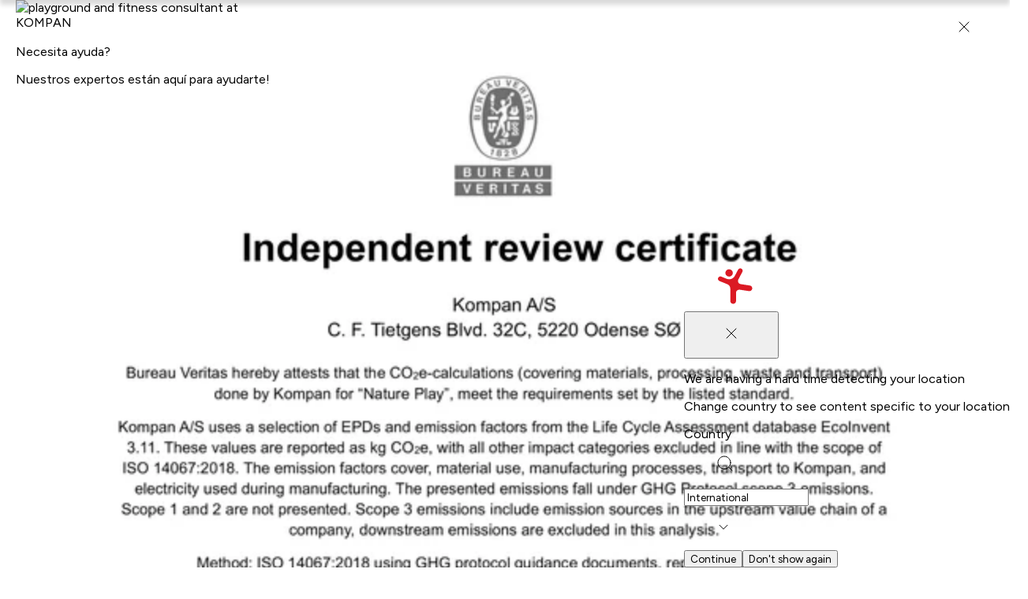

--- FILE ---
content_type: text/html; charset=utf-8
request_url: https://www.google.com/recaptcha/api2/anchor?ar=1&k=6LfmP8AUAAAAADFu4cU0zJMPbYHbKDmHurSnQPtM&co=aHR0cHM6Ly93d3cua29tcGFuLmNvbTo0NDM.&hl=es&v=7gg7H51Q-naNfhmCP3_R47ho&size=invisible&anchor-ms=20000&execute-ms=15000&cb=p3hxucc6j2nx
body_size: 48175
content:
<!DOCTYPE HTML><html dir="ltr" lang="es"><head><meta http-equiv="Content-Type" content="text/html; charset=UTF-8">
<meta http-equiv="X-UA-Compatible" content="IE=edge">
<title>reCAPTCHA</title>
<style type="text/css">
/* cyrillic-ext */
@font-face {
  font-family: 'Roboto';
  font-style: normal;
  font-weight: 400;
  font-stretch: 100%;
  src: url(//fonts.gstatic.com/s/roboto/v48/KFO7CnqEu92Fr1ME7kSn66aGLdTylUAMa3GUBHMdazTgWw.woff2) format('woff2');
  unicode-range: U+0460-052F, U+1C80-1C8A, U+20B4, U+2DE0-2DFF, U+A640-A69F, U+FE2E-FE2F;
}
/* cyrillic */
@font-face {
  font-family: 'Roboto';
  font-style: normal;
  font-weight: 400;
  font-stretch: 100%;
  src: url(//fonts.gstatic.com/s/roboto/v48/KFO7CnqEu92Fr1ME7kSn66aGLdTylUAMa3iUBHMdazTgWw.woff2) format('woff2');
  unicode-range: U+0301, U+0400-045F, U+0490-0491, U+04B0-04B1, U+2116;
}
/* greek-ext */
@font-face {
  font-family: 'Roboto';
  font-style: normal;
  font-weight: 400;
  font-stretch: 100%;
  src: url(//fonts.gstatic.com/s/roboto/v48/KFO7CnqEu92Fr1ME7kSn66aGLdTylUAMa3CUBHMdazTgWw.woff2) format('woff2');
  unicode-range: U+1F00-1FFF;
}
/* greek */
@font-face {
  font-family: 'Roboto';
  font-style: normal;
  font-weight: 400;
  font-stretch: 100%;
  src: url(//fonts.gstatic.com/s/roboto/v48/KFO7CnqEu92Fr1ME7kSn66aGLdTylUAMa3-UBHMdazTgWw.woff2) format('woff2');
  unicode-range: U+0370-0377, U+037A-037F, U+0384-038A, U+038C, U+038E-03A1, U+03A3-03FF;
}
/* math */
@font-face {
  font-family: 'Roboto';
  font-style: normal;
  font-weight: 400;
  font-stretch: 100%;
  src: url(//fonts.gstatic.com/s/roboto/v48/KFO7CnqEu92Fr1ME7kSn66aGLdTylUAMawCUBHMdazTgWw.woff2) format('woff2');
  unicode-range: U+0302-0303, U+0305, U+0307-0308, U+0310, U+0312, U+0315, U+031A, U+0326-0327, U+032C, U+032F-0330, U+0332-0333, U+0338, U+033A, U+0346, U+034D, U+0391-03A1, U+03A3-03A9, U+03B1-03C9, U+03D1, U+03D5-03D6, U+03F0-03F1, U+03F4-03F5, U+2016-2017, U+2034-2038, U+203C, U+2040, U+2043, U+2047, U+2050, U+2057, U+205F, U+2070-2071, U+2074-208E, U+2090-209C, U+20D0-20DC, U+20E1, U+20E5-20EF, U+2100-2112, U+2114-2115, U+2117-2121, U+2123-214F, U+2190, U+2192, U+2194-21AE, U+21B0-21E5, U+21F1-21F2, U+21F4-2211, U+2213-2214, U+2216-22FF, U+2308-230B, U+2310, U+2319, U+231C-2321, U+2336-237A, U+237C, U+2395, U+239B-23B7, U+23D0, U+23DC-23E1, U+2474-2475, U+25AF, U+25B3, U+25B7, U+25BD, U+25C1, U+25CA, U+25CC, U+25FB, U+266D-266F, U+27C0-27FF, U+2900-2AFF, U+2B0E-2B11, U+2B30-2B4C, U+2BFE, U+3030, U+FF5B, U+FF5D, U+1D400-1D7FF, U+1EE00-1EEFF;
}
/* symbols */
@font-face {
  font-family: 'Roboto';
  font-style: normal;
  font-weight: 400;
  font-stretch: 100%;
  src: url(//fonts.gstatic.com/s/roboto/v48/KFO7CnqEu92Fr1ME7kSn66aGLdTylUAMaxKUBHMdazTgWw.woff2) format('woff2');
  unicode-range: U+0001-000C, U+000E-001F, U+007F-009F, U+20DD-20E0, U+20E2-20E4, U+2150-218F, U+2190, U+2192, U+2194-2199, U+21AF, U+21E6-21F0, U+21F3, U+2218-2219, U+2299, U+22C4-22C6, U+2300-243F, U+2440-244A, U+2460-24FF, U+25A0-27BF, U+2800-28FF, U+2921-2922, U+2981, U+29BF, U+29EB, U+2B00-2BFF, U+4DC0-4DFF, U+FFF9-FFFB, U+10140-1018E, U+10190-1019C, U+101A0, U+101D0-101FD, U+102E0-102FB, U+10E60-10E7E, U+1D2C0-1D2D3, U+1D2E0-1D37F, U+1F000-1F0FF, U+1F100-1F1AD, U+1F1E6-1F1FF, U+1F30D-1F30F, U+1F315, U+1F31C, U+1F31E, U+1F320-1F32C, U+1F336, U+1F378, U+1F37D, U+1F382, U+1F393-1F39F, U+1F3A7-1F3A8, U+1F3AC-1F3AF, U+1F3C2, U+1F3C4-1F3C6, U+1F3CA-1F3CE, U+1F3D4-1F3E0, U+1F3ED, U+1F3F1-1F3F3, U+1F3F5-1F3F7, U+1F408, U+1F415, U+1F41F, U+1F426, U+1F43F, U+1F441-1F442, U+1F444, U+1F446-1F449, U+1F44C-1F44E, U+1F453, U+1F46A, U+1F47D, U+1F4A3, U+1F4B0, U+1F4B3, U+1F4B9, U+1F4BB, U+1F4BF, U+1F4C8-1F4CB, U+1F4D6, U+1F4DA, U+1F4DF, U+1F4E3-1F4E6, U+1F4EA-1F4ED, U+1F4F7, U+1F4F9-1F4FB, U+1F4FD-1F4FE, U+1F503, U+1F507-1F50B, U+1F50D, U+1F512-1F513, U+1F53E-1F54A, U+1F54F-1F5FA, U+1F610, U+1F650-1F67F, U+1F687, U+1F68D, U+1F691, U+1F694, U+1F698, U+1F6AD, U+1F6B2, U+1F6B9-1F6BA, U+1F6BC, U+1F6C6-1F6CF, U+1F6D3-1F6D7, U+1F6E0-1F6EA, U+1F6F0-1F6F3, U+1F6F7-1F6FC, U+1F700-1F7FF, U+1F800-1F80B, U+1F810-1F847, U+1F850-1F859, U+1F860-1F887, U+1F890-1F8AD, U+1F8B0-1F8BB, U+1F8C0-1F8C1, U+1F900-1F90B, U+1F93B, U+1F946, U+1F984, U+1F996, U+1F9E9, U+1FA00-1FA6F, U+1FA70-1FA7C, U+1FA80-1FA89, U+1FA8F-1FAC6, U+1FACE-1FADC, U+1FADF-1FAE9, U+1FAF0-1FAF8, U+1FB00-1FBFF;
}
/* vietnamese */
@font-face {
  font-family: 'Roboto';
  font-style: normal;
  font-weight: 400;
  font-stretch: 100%;
  src: url(//fonts.gstatic.com/s/roboto/v48/KFO7CnqEu92Fr1ME7kSn66aGLdTylUAMa3OUBHMdazTgWw.woff2) format('woff2');
  unicode-range: U+0102-0103, U+0110-0111, U+0128-0129, U+0168-0169, U+01A0-01A1, U+01AF-01B0, U+0300-0301, U+0303-0304, U+0308-0309, U+0323, U+0329, U+1EA0-1EF9, U+20AB;
}
/* latin-ext */
@font-face {
  font-family: 'Roboto';
  font-style: normal;
  font-weight: 400;
  font-stretch: 100%;
  src: url(//fonts.gstatic.com/s/roboto/v48/KFO7CnqEu92Fr1ME7kSn66aGLdTylUAMa3KUBHMdazTgWw.woff2) format('woff2');
  unicode-range: U+0100-02BA, U+02BD-02C5, U+02C7-02CC, U+02CE-02D7, U+02DD-02FF, U+0304, U+0308, U+0329, U+1D00-1DBF, U+1E00-1E9F, U+1EF2-1EFF, U+2020, U+20A0-20AB, U+20AD-20C0, U+2113, U+2C60-2C7F, U+A720-A7FF;
}
/* latin */
@font-face {
  font-family: 'Roboto';
  font-style: normal;
  font-weight: 400;
  font-stretch: 100%;
  src: url(//fonts.gstatic.com/s/roboto/v48/KFO7CnqEu92Fr1ME7kSn66aGLdTylUAMa3yUBHMdazQ.woff2) format('woff2');
  unicode-range: U+0000-00FF, U+0131, U+0152-0153, U+02BB-02BC, U+02C6, U+02DA, U+02DC, U+0304, U+0308, U+0329, U+2000-206F, U+20AC, U+2122, U+2191, U+2193, U+2212, U+2215, U+FEFF, U+FFFD;
}
/* cyrillic-ext */
@font-face {
  font-family: 'Roboto';
  font-style: normal;
  font-weight: 500;
  font-stretch: 100%;
  src: url(//fonts.gstatic.com/s/roboto/v48/KFO7CnqEu92Fr1ME7kSn66aGLdTylUAMa3GUBHMdazTgWw.woff2) format('woff2');
  unicode-range: U+0460-052F, U+1C80-1C8A, U+20B4, U+2DE0-2DFF, U+A640-A69F, U+FE2E-FE2F;
}
/* cyrillic */
@font-face {
  font-family: 'Roboto';
  font-style: normal;
  font-weight: 500;
  font-stretch: 100%;
  src: url(//fonts.gstatic.com/s/roboto/v48/KFO7CnqEu92Fr1ME7kSn66aGLdTylUAMa3iUBHMdazTgWw.woff2) format('woff2');
  unicode-range: U+0301, U+0400-045F, U+0490-0491, U+04B0-04B1, U+2116;
}
/* greek-ext */
@font-face {
  font-family: 'Roboto';
  font-style: normal;
  font-weight: 500;
  font-stretch: 100%;
  src: url(//fonts.gstatic.com/s/roboto/v48/KFO7CnqEu92Fr1ME7kSn66aGLdTylUAMa3CUBHMdazTgWw.woff2) format('woff2');
  unicode-range: U+1F00-1FFF;
}
/* greek */
@font-face {
  font-family: 'Roboto';
  font-style: normal;
  font-weight: 500;
  font-stretch: 100%;
  src: url(//fonts.gstatic.com/s/roboto/v48/KFO7CnqEu92Fr1ME7kSn66aGLdTylUAMa3-UBHMdazTgWw.woff2) format('woff2');
  unicode-range: U+0370-0377, U+037A-037F, U+0384-038A, U+038C, U+038E-03A1, U+03A3-03FF;
}
/* math */
@font-face {
  font-family: 'Roboto';
  font-style: normal;
  font-weight: 500;
  font-stretch: 100%;
  src: url(//fonts.gstatic.com/s/roboto/v48/KFO7CnqEu92Fr1ME7kSn66aGLdTylUAMawCUBHMdazTgWw.woff2) format('woff2');
  unicode-range: U+0302-0303, U+0305, U+0307-0308, U+0310, U+0312, U+0315, U+031A, U+0326-0327, U+032C, U+032F-0330, U+0332-0333, U+0338, U+033A, U+0346, U+034D, U+0391-03A1, U+03A3-03A9, U+03B1-03C9, U+03D1, U+03D5-03D6, U+03F0-03F1, U+03F4-03F5, U+2016-2017, U+2034-2038, U+203C, U+2040, U+2043, U+2047, U+2050, U+2057, U+205F, U+2070-2071, U+2074-208E, U+2090-209C, U+20D0-20DC, U+20E1, U+20E5-20EF, U+2100-2112, U+2114-2115, U+2117-2121, U+2123-214F, U+2190, U+2192, U+2194-21AE, U+21B0-21E5, U+21F1-21F2, U+21F4-2211, U+2213-2214, U+2216-22FF, U+2308-230B, U+2310, U+2319, U+231C-2321, U+2336-237A, U+237C, U+2395, U+239B-23B7, U+23D0, U+23DC-23E1, U+2474-2475, U+25AF, U+25B3, U+25B7, U+25BD, U+25C1, U+25CA, U+25CC, U+25FB, U+266D-266F, U+27C0-27FF, U+2900-2AFF, U+2B0E-2B11, U+2B30-2B4C, U+2BFE, U+3030, U+FF5B, U+FF5D, U+1D400-1D7FF, U+1EE00-1EEFF;
}
/* symbols */
@font-face {
  font-family: 'Roboto';
  font-style: normal;
  font-weight: 500;
  font-stretch: 100%;
  src: url(//fonts.gstatic.com/s/roboto/v48/KFO7CnqEu92Fr1ME7kSn66aGLdTylUAMaxKUBHMdazTgWw.woff2) format('woff2');
  unicode-range: U+0001-000C, U+000E-001F, U+007F-009F, U+20DD-20E0, U+20E2-20E4, U+2150-218F, U+2190, U+2192, U+2194-2199, U+21AF, U+21E6-21F0, U+21F3, U+2218-2219, U+2299, U+22C4-22C6, U+2300-243F, U+2440-244A, U+2460-24FF, U+25A0-27BF, U+2800-28FF, U+2921-2922, U+2981, U+29BF, U+29EB, U+2B00-2BFF, U+4DC0-4DFF, U+FFF9-FFFB, U+10140-1018E, U+10190-1019C, U+101A0, U+101D0-101FD, U+102E0-102FB, U+10E60-10E7E, U+1D2C0-1D2D3, U+1D2E0-1D37F, U+1F000-1F0FF, U+1F100-1F1AD, U+1F1E6-1F1FF, U+1F30D-1F30F, U+1F315, U+1F31C, U+1F31E, U+1F320-1F32C, U+1F336, U+1F378, U+1F37D, U+1F382, U+1F393-1F39F, U+1F3A7-1F3A8, U+1F3AC-1F3AF, U+1F3C2, U+1F3C4-1F3C6, U+1F3CA-1F3CE, U+1F3D4-1F3E0, U+1F3ED, U+1F3F1-1F3F3, U+1F3F5-1F3F7, U+1F408, U+1F415, U+1F41F, U+1F426, U+1F43F, U+1F441-1F442, U+1F444, U+1F446-1F449, U+1F44C-1F44E, U+1F453, U+1F46A, U+1F47D, U+1F4A3, U+1F4B0, U+1F4B3, U+1F4B9, U+1F4BB, U+1F4BF, U+1F4C8-1F4CB, U+1F4D6, U+1F4DA, U+1F4DF, U+1F4E3-1F4E6, U+1F4EA-1F4ED, U+1F4F7, U+1F4F9-1F4FB, U+1F4FD-1F4FE, U+1F503, U+1F507-1F50B, U+1F50D, U+1F512-1F513, U+1F53E-1F54A, U+1F54F-1F5FA, U+1F610, U+1F650-1F67F, U+1F687, U+1F68D, U+1F691, U+1F694, U+1F698, U+1F6AD, U+1F6B2, U+1F6B9-1F6BA, U+1F6BC, U+1F6C6-1F6CF, U+1F6D3-1F6D7, U+1F6E0-1F6EA, U+1F6F0-1F6F3, U+1F6F7-1F6FC, U+1F700-1F7FF, U+1F800-1F80B, U+1F810-1F847, U+1F850-1F859, U+1F860-1F887, U+1F890-1F8AD, U+1F8B0-1F8BB, U+1F8C0-1F8C1, U+1F900-1F90B, U+1F93B, U+1F946, U+1F984, U+1F996, U+1F9E9, U+1FA00-1FA6F, U+1FA70-1FA7C, U+1FA80-1FA89, U+1FA8F-1FAC6, U+1FACE-1FADC, U+1FADF-1FAE9, U+1FAF0-1FAF8, U+1FB00-1FBFF;
}
/* vietnamese */
@font-face {
  font-family: 'Roboto';
  font-style: normal;
  font-weight: 500;
  font-stretch: 100%;
  src: url(//fonts.gstatic.com/s/roboto/v48/KFO7CnqEu92Fr1ME7kSn66aGLdTylUAMa3OUBHMdazTgWw.woff2) format('woff2');
  unicode-range: U+0102-0103, U+0110-0111, U+0128-0129, U+0168-0169, U+01A0-01A1, U+01AF-01B0, U+0300-0301, U+0303-0304, U+0308-0309, U+0323, U+0329, U+1EA0-1EF9, U+20AB;
}
/* latin-ext */
@font-face {
  font-family: 'Roboto';
  font-style: normal;
  font-weight: 500;
  font-stretch: 100%;
  src: url(//fonts.gstatic.com/s/roboto/v48/KFO7CnqEu92Fr1ME7kSn66aGLdTylUAMa3KUBHMdazTgWw.woff2) format('woff2');
  unicode-range: U+0100-02BA, U+02BD-02C5, U+02C7-02CC, U+02CE-02D7, U+02DD-02FF, U+0304, U+0308, U+0329, U+1D00-1DBF, U+1E00-1E9F, U+1EF2-1EFF, U+2020, U+20A0-20AB, U+20AD-20C0, U+2113, U+2C60-2C7F, U+A720-A7FF;
}
/* latin */
@font-face {
  font-family: 'Roboto';
  font-style: normal;
  font-weight: 500;
  font-stretch: 100%;
  src: url(//fonts.gstatic.com/s/roboto/v48/KFO7CnqEu92Fr1ME7kSn66aGLdTylUAMa3yUBHMdazQ.woff2) format('woff2');
  unicode-range: U+0000-00FF, U+0131, U+0152-0153, U+02BB-02BC, U+02C6, U+02DA, U+02DC, U+0304, U+0308, U+0329, U+2000-206F, U+20AC, U+2122, U+2191, U+2193, U+2212, U+2215, U+FEFF, U+FFFD;
}
/* cyrillic-ext */
@font-face {
  font-family: 'Roboto';
  font-style: normal;
  font-weight: 900;
  font-stretch: 100%;
  src: url(//fonts.gstatic.com/s/roboto/v48/KFO7CnqEu92Fr1ME7kSn66aGLdTylUAMa3GUBHMdazTgWw.woff2) format('woff2');
  unicode-range: U+0460-052F, U+1C80-1C8A, U+20B4, U+2DE0-2DFF, U+A640-A69F, U+FE2E-FE2F;
}
/* cyrillic */
@font-face {
  font-family: 'Roboto';
  font-style: normal;
  font-weight: 900;
  font-stretch: 100%;
  src: url(//fonts.gstatic.com/s/roboto/v48/KFO7CnqEu92Fr1ME7kSn66aGLdTylUAMa3iUBHMdazTgWw.woff2) format('woff2');
  unicode-range: U+0301, U+0400-045F, U+0490-0491, U+04B0-04B1, U+2116;
}
/* greek-ext */
@font-face {
  font-family: 'Roboto';
  font-style: normal;
  font-weight: 900;
  font-stretch: 100%;
  src: url(//fonts.gstatic.com/s/roboto/v48/KFO7CnqEu92Fr1ME7kSn66aGLdTylUAMa3CUBHMdazTgWw.woff2) format('woff2');
  unicode-range: U+1F00-1FFF;
}
/* greek */
@font-face {
  font-family: 'Roboto';
  font-style: normal;
  font-weight: 900;
  font-stretch: 100%;
  src: url(//fonts.gstatic.com/s/roboto/v48/KFO7CnqEu92Fr1ME7kSn66aGLdTylUAMa3-UBHMdazTgWw.woff2) format('woff2');
  unicode-range: U+0370-0377, U+037A-037F, U+0384-038A, U+038C, U+038E-03A1, U+03A3-03FF;
}
/* math */
@font-face {
  font-family: 'Roboto';
  font-style: normal;
  font-weight: 900;
  font-stretch: 100%;
  src: url(//fonts.gstatic.com/s/roboto/v48/KFO7CnqEu92Fr1ME7kSn66aGLdTylUAMawCUBHMdazTgWw.woff2) format('woff2');
  unicode-range: U+0302-0303, U+0305, U+0307-0308, U+0310, U+0312, U+0315, U+031A, U+0326-0327, U+032C, U+032F-0330, U+0332-0333, U+0338, U+033A, U+0346, U+034D, U+0391-03A1, U+03A3-03A9, U+03B1-03C9, U+03D1, U+03D5-03D6, U+03F0-03F1, U+03F4-03F5, U+2016-2017, U+2034-2038, U+203C, U+2040, U+2043, U+2047, U+2050, U+2057, U+205F, U+2070-2071, U+2074-208E, U+2090-209C, U+20D0-20DC, U+20E1, U+20E5-20EF, U+2100-2112, U+2114-2115, U+2117-2121, U+2123-214F, U+2190, U+2192, U+2194-21AE, U+21B0-21E5, U+21F1-21F2, U+21F4-2211, U+2213-2214, U+2216-22FF, U+2308-230B, U+2310, U+2319, U+231C-2321, U+2336-237A, U+237C, U+2395, U+239B-23B7, U+23D0, U+23DC-23E1, U+2474-2475, U+25AF, U+25B3, U+25B7, U+25BD, U+25C1, U+25CA, U+25CC, U+25FB, U+266D-266F, U+27C0-27FF, U+2900-2AFF, U+2B0E-2B11, U+2B30-2B4C, U+2BFE, U+3030, U+FF5B, U+FF5D, U+1D400-1D7FF, U+1EE00-1EEFF;
}
/* symbols */
@font-face {
  font-family: 'Roboto';
  font-style: normal;
  font-weight: 900;
  font-stretch: 100%;
  src: url(//fonts.gstatic.com/s/roboto/v48/KFO7CnqEu92Fr1ME7kSn66aGLdTylUAMaxKUBHMdazTgWw.woff2) format('woff2');
  unicode-range: U+0001-000C, U+000E-001F, U+007F-009F, U+20DD-20E0, U+20E2-20E4, U+2150-218F, U+2190, U+2192, U+2194-2199, U+21AF, U+21E6-21F0, U+21F3, U+2218-2219, U+2299, U+22C4-22C6, U+2300-243F, U+2440-244A, U+2460-24FF, U+25A0-27BF, U+2800-28FF, U+2921-2922, U+2981, U+29BF, U+29EB, U+2B00-2BFF, U+4DC0-4DFF, U+FFF9-FFFB, U+10140-1018E, U+10190-1019C, U+101A0, U+101D0-101FD, U+102E0-102FB, U+10E60-10E7E, U+1D2C0-1D2D3, U+1D2E0-1D37F, U+1F000-1F0FF, U+1F100-1F1AD, U+1F1E6-1F1FF, U+1F30D-1F30F, U+1F315, U+1F31C, U+1F31E, U+1F320-1F32C, U+1F336, U+1F378, U+1F37D, U+1F382, U+1F393-1F39F, U+1F3A7-1F3A8, U+1F3AC-1F3AF, U+1F3C2, U+1F3C4-1F3C6, U+1F3CA-1F3CE, U+1F3D4-1F3E0, U+1F3ED, U+1F3F1-1F3F3, U+1F3F5-1F3F7, U+1F408, U+1F415, U+1F41F, U+1F426, U+1F43F, U+1F441-1F442, U+1F444, U+1F446-1F449, U+1F44C-1F44E, U+1F453, U+1F46A, U+1F47D, U+1F4A3, U+1F4B0, U+1F4B3, U+1F4B9, U+1F4BB, U+1F4BF, U+1F4C8-1F4CB, U+1F4D6, U+1F4DA, U+1F4DF, U+1F4E3-1F4E6, U+1F4EA-1F4ED, U+1F4F7, U+1F4F9-1F4FB, U+1F4FD-1F4FE, U+1F503, U+1F507-1F50B, U+1F50D, U+1F512-1F513, U+1F53E-1F54A, U+1F54F-1F5FA, U+1F610, U+1F650-1F67F, U+1F687, U+1F68D, U+1F691, U+1F694, U+1F698, U+1F6AD, U+1F6B2, U+1F6B9-1F6BA, U+1F6BC, U+1F6C6-1F6CF, U+1F6D3-1F6D7, U+1F6E0-1F6EA, U+1F6F0-1F6F3, U+1F6F7-1F6FC, U+1F700-1F7FF, U+1F800-1F80B, U+1F810-1F847, U+1F850-1F859, U+1F860-1F887, U+1F890-1F8AD, U+1F8B0-1F8BB, U+1F8C0-1F8C1, U+1F900-1F90B, U+1F93B, U+1F946, U+1F984, U+1F996, U+1F9E9, U+1FA00-1FA6F, U+1FA70-1FA7C, U+1FA80-1FA89, U+1FA8F-1FAC6, U+1FACE-1FADC, U+1FADF-1FAE9, U+1FAF0-1FAF8, U+1FB00-1FBFF;
}
/* vietnamese */
@font-face {
  font-family: 'Roboto';
  font-style: normal;
  font-weight: 900;
  font-stretch: 100%;
  src: url(//fonts.gstatic.com/s/roboto/v48/KFO7CnqEu92Fr1ME7kSn66aGLdTylUAMa3OUBHMdazTgWw.woff2) format('woff2');
  unicode-range: U+0102-0103, U+0110-0111, U+0128-0129, U+0168-0169, U+01A0-01A1, U+01AF-01B0, U+0300-0301, U+0303-0304, U+0308-0309, U+0323, U+0329, U+1EA0-1EF9, U+20AB;
}
/* latin-ext */
@font-face {
  font-family: 'Roboto';
  font-style: normal;
  font-weight: 900;
  font-stretch: 100%;
  src: url(//fonts.gstatic.com/s/roboto/v48/KFO7CnqEu92Fr1ME7kSn66aGLdTylUAMa3KUBHMdazTgWw.woff2) format('woff2');
  unicode-range: U+0100-02BA, U+02BD-02C5, U+02C7-02CC, U+02CE-02D7, U+02DD-02FF, U+0304, U+0308, U+0329, U+1D00-1DBF, U+1E00-1E9F, U+1EF2-1EFF, U+2020, U+20A0-20AB, U+20AD-20C0, U+2113, U+2C60-2C7F, U+A720-A7FF;
}
/* latin */
@font-face {
  font-family: 'Roboto';
  font-style: normal;
  font-weight: 900;
  font-stretch: 100%;
  src: url(//fonts.gstatic.com/s/roboto/v48/KFO7CnqEu92Fr1ME7kSn66aGLdTylUAMa3yUBHMdazQ.woff2) format('woff2');
  unicode-range: U+0000-00FF, U+0131, U+0152-0153, U+02BB-02BC, U+02C6, U+02DA, U+02DC, U+0304, U+0308, U+0329, U+2000-206F, U+20AC, U+2122, U+2191, U+2193, U+2212, U+2215, U+FEFF, U+FFFD;
}

</style>
<link rel="stylesheet" type="text/css" href="https://www.gstatic.com/recaptcha/releases/7gg7H51Q-naNfhmCP3_R47ho/styles__ltr.css">
<script nonce="b6hLHR3TSj3q6n7uEKJxJQ" type="text/javascript">window['__recaptcha_api'] = 'https://www.google.com/recaptcha/api2/';</script>
<script type="text/javascript" src="https://www.gstatic.com/recaptcha/releases/7gg7H51Q-naNfhmCP3_R47ho/recaptcha__es.js" nonce="b6hLHR3TSj3q6n7uEKJxJQ">
      
    </script></head>
<body><div id="rc-anchor-alert" class="rc-anchor-alert"></div>
<input type="hidden" id="recaptcha-token" value="[base64]">
<script type="text/javascript" nonce="b6hLHR3TSj3q6n7uEKJxJQ">
      recaptcha.anchor.Main.init("[\x22ainput\x22,[\x22bgdata\x22,\x22\x22,\[base64]/[base64]/[base64]/[base64]/[base64]/[base64]/[base64]/[base64]/[base64]/[base64]\\u003d\x22,\[base64]\\u003d\\u003d\x22,\x22w4QCw5wNwoBzwpYoeEZSAERDTsKvw6nDkMKtc3bCvn7ChcOaw59swrHCrsKHNRHCs35Pc8O3I8OYCD/[base64]/[base64]/Dp8OYw7gVHkBLOzXCrMKQAMKRZ8OXw4BqEA0qw5Y6w5zCu0YJw4DDhcKnD8O8JMK1FcKtak/CvkBHblfDiMKCwrFPNsOJw7HDjcKVRm3CsgzDosOAKsKJwqVUwrrChsO1wrfDu8K7U8KAw4zClUQldcO7wqnCgMOzGHnCgmwNNsOMAkZBw6XDqcOkdl3DgV4MYMOcwolYT1tHURXDtsKQw4R1ZcOJBHrClgrDkMKVw6ZpwqcLwr/Di3zCumsdwpLCjsKWwo5hCcKpecOAOw3CgsKzYXE9wpETB34WTWvCr8KTwp0CQHoENMKAwoDCjXbDvsKrw59aw71twrfDr8KmK1QQc8OGGTHCihnDjcO1w4JwZVrCmMK1WUrDjMKHw6c0w4FYwqp/LlvDtsOoHsK4e8KZVVtVwpHDhH1jCj/CtGJFAsKLDjFewqTClsKUNULDlsK7E8KuwpfCk8OsHMOWwowUwqPDqsKYB8OkwozCt8K4acKcBHTCuyHCvD4VfcKYw5XDiMOLw4h6w7dCCsK4w71AHx7DshplH8O6XMK6fTgqw4FDcsOvecKXwqHCm8K9wrNfeRjCmMOawqbCpz3DiwLDksOAPcK5wofDoE/DiUbDhUHCulUUwp5Kb8OSw5TCtcOdw6wRwonDm8OLRwJXw4xYasOEVU5JwqIMw4zDqX90WUTCrB3CrMONw5V4U8OZwrARw4Aow6jDlMKjHEBHwpnCn0A1Q8KHF8KsFMODwoPCrWwvQsKTwo3CkMObN0lZw7LDkcOuwqIcW8OAwp/Chg0sWU3DuzrDhMOvw6sZw5TDuMKOwq/[base64]/DoVPDvXoOwq9SwqXDpMOaLDFlwrArbMKZShPDgCZ3QcKNwpnDuzfChcKRwr8+dBfCg11vQV3Ci35nw6jClUMvw5bCrcKJc3LCl8OAw5TDuSNXL341w6l9O2nCvVAvw47DtcKjwpXDqDbChcOfSkTCow3CgkszSR0iw4sZScOwAMKZwo3DtQfDh2HDvU5/fiMww6Y4IcK4w781w44pRQx6FsOLd3bCm8ONe3MbwpbCmkvClkvDjxDCvUNlZDsFwr9kw4zDmjrCik7DtcONwp8AwpHChWYLDl52wp/DuCFSDSFxLzrCkMOMw5AQwrMiw6YQN8KBJcK6w5ozwoU2QFrDssO2w61lw7HClCsRwpIjaMKuw4fDk8KNR8KNNlrDusKGw5HDsXpmU3crw4oiGcOMEMKkXRXCm8Osw7jDpcOEBsOicH4mAk9Fwo7CsSURw4HDuW/Dgl0ow5/ClsOIw7/CimvDjMKaJ2oIG8KOwrzDg11YwrLDusOCwq7DhMKZEyjCg2dcLSZCcjzDj3TCizfDtX0jwo0/w4nDpMObamwLw6/DrcO/w5c2e1fDq8KEfMOHY8OINcK4wrlqDm4bw55mw7zDrnnDkMK/[base64]/[base64]/DsAvCqBR6e2DDo2TCm8ORwphXwrPCnBrDm8OLwqLCqcO9WjhEwoDCpcOgd8Ohw7/DmgvChVvDicKLw7fDtsK7DkjDlmLCo2vDjMKJJsO/URleWVQ/wrHCjzFCw67DrMOaQ8OVw6TDvRRpw64LbcOmwqcOI2xFAi/CvCTCo1pLYMOJw7R2b8OLwoEIegPCnSkpw4HDocOMBMKeSMOTCcOQwoXCicKPw45iwr12Q8Ofd2TDhWB2w5PDiTPCqCsww5kKR8O9w4x5wo/DnsK5wqZ/fTAwwpPCksOFRWzCgcKvQcKnwq9hw682O8KZKMK/AMOzw4cSLcK1LA/CoiAaRFN4w7/DvXxewqLDncKCMMKDc8Oiw7bDtsOGay7DsMOfXyQ8w7nCt8K1bsK9OmHCkMKSXyPCuMKiwoFhw4R/wqXDmMKGf3duCsK8dkPDpW5+HsKsSTvChcKzwopcSzLDnUXClV7ChzvDqC0Mw7sBwpXCvnTCuQReacOfXyMiw7rCscOuMVfDhw/[base64]/CvcOqacKufhUuwpARw5Q/X8KJw7Vbexliw7ROelIcMsOOw4zCsMOuVcOTwovDsyjCgBnCpDnCpTpSCcKlw54nwpJPw7sYwrZDwpvCpCzDonJoeSEeTivCgcOXHMOEZEzDusKdw4xBfh47JcKgwpMFFicpw7k/[base64]/wpfCp3Vow7LCpcK7wp89w5TCh8Krw5g5FgwcB8KPw5HDnBNBPsOQQC4MJAU+w74gOsKrwoLDlRwGF1pyS8OGwoASwoo+wqjCmcOPw5QdScOVQsO3Nw3DlcOmw7J9Q8K/CApJY8OdJA3DiyZVw4U3O8O9McO8wo1yQhQPVsK2KA3ClDVlWmrCuXvCsR5HVcOgw6fCkcKQci5FwogkwpNkw4R5aiwfwogwwq7CpH/[base64]/DjsObw6A7w4h+w61twoJhOlRmLmDCl8KBw4gdGGzDpMO8Q8KAw7PDk8OtSMKDZwPDnmXCiiQPwoHClsOfUAvCrcOaeMK+wqo1w7LDmgoQw7N6OG0Gwo7DmHjCqcOpD8OYwp7Du8Opw4TCrAXDucODXcOswqJqw7bDgsOJwo/[base64]/Cg8O8w77CgGt/PRUMwqjCnFkIw6DDuU7Dt8KqwoExVhzDv8KWAQHDgMO7ZEzDiSPDgVtxXcKtw5XDgMKHwqB/AsKmU8KQwoMbw43DnX5TTMKSYcOzE1wpw7fDpylCwqVsVcKuVMOWRFTDvG9yC8OWwoDCmgzCicOzesOFYXMXA1kbw7Z9BD7DtzRxw6PClD/CmWsLEz3DuFPDocOLw4puw6jDpsKedsOAYyoZRsOPw753F1fDu8OuIcKmwpHDhxdHAsOuw4oeW8Kvw7UgfAxJwpdUwqHDqFR8CMOZw7fDsMO+CMKfw7t5wqZSwopWw4VRCAgjwo/[base64]/DnDh/w6Mkw5zDrTU5Pk/Dnl85P8KLdU5Xw6RQFgtQwrHDusKiAmhTwqNPw5pfw6QxHMOUVcOYw4HCjcKGwrXCjcOdw5RhwrrCjSVlwozDqyHCkcKzABTComTDnMOtKcOwBxYGw5AWw5UMLEfDkVl+wqwcwroqKkxVeMOJJMKVUsK/[base64]/w5rDuArDk8O3wrUsWAPClG5Uw7ZawpRfGcO1ABfDthjDmMK8wr81w6JuF1bDmcKkeGLDncOrw73CjsKOfDBFL8K2wq/DrkIwc1QdwosPJ0/Dt2rCnglaUMOCw5dHw6TCgFHDm1TDvR3DuknCjxfDmsOgX8KOanoFw787GipFw5Quw6whN8KJLC01dx8RHy9YwqzCsTfCjS7CqcKBw7R6wqF7w6nCn8Oaw5dSTcONwoTCusOZDjzCs3vDr8Kuwptowq8Tw7oyBn/CszRUw6kyTCTCqsKzPsOEViPCmjEzBsO4wrIXTFEiM8OTw47CmQ8XwqrDn8Kcw7PDpMO1HhgDO8K6wprCkMOnBj/Cg8Oow4bCmgnCmcKqwqfDosKswq1uIzHCuMKrTMO2TzrCk8KHwoHDlz4swprClX8jwoXCngAbwq3ChcKAwqRYw6UzwoXDqcKfHcOKw4TDvBBmw4sEwr59w4TDvMKew5INwrFqCcO5GiHDgVrCuMOEw5Qhw6o8w7wiw5g/[base64]/DtcKvAMONw4HDh8Owwppkw57Cp8OgPGHCsGsxwoPDsMOEXU5mLsKaDWjCrMKbwpxdwrbDosOnwrNLworDqlQLw4pYwrsjwr4pYiPDiGTCsX/DlHfCpcOATGLCp04LQsKbTiHCosOyw45TIBd+L39RYcOvwrrDqMKhKH7CsmMzLi5BdnTCjn5dVDdmZgwLU8OWHUPDssOhJcKHwq7DicKmWTgmVwHDk8OjRcKXwqjCtWXDnB7DosOJwrzDgH1sUsOEwqHClC7Dh1nCqMK9w4XDt8OiVxRGYUHDmmM5SGRUM8Otwp/Cn1ZxNEA5S3zCqMKwCsK0QMOcdMO7EsOTwrIdBE/DjcK5X2DDpMK9w74gDcO0w7Jwwo/CrGh5wrPDsRdsH8O1LsOUf8OKd2TCnn3DtQdYwqvDqz/CoVwwOWHDrcKAG8Opdx/Dgm9dJ8K7w4kxJA/CrHFdw75ywrvCmsOowpNmcG3ClQDDvS0Iw5/CkWklwr/[base64]/wpvDnMKSwqRZwqALwobCvSXDnMOJVMKaw7R+dQVbAMO2wo1Uw6TCosOEw5FhFMOnM8OHaFTCsMKww4rDlCXCl8KzWMOlIcOjD0cWeRwUwphxw55Xw4nDpB/[base64]/w54AwrjCq8K7O8OKKifDinktPsO5woTCo29MZFIywpLCoxZgwoVJT23DtTHCg3wmLcKvw6fDusKcw7oZA0DDvsOhwozCtMOZD8OORMOyaMKzw6/DhlnDvhjDqMO7HMKcHl7ClAM2d8OQwpQ9EMO1wp0xHcKRw6J7wrZsOcKrwoDDvMKdVx8xw5DCmcKlDR3DmkDCgMOsVDvDiBBPJ3pRw6TCk1DCgSXCqj4jQAzDug7Cqh9Rdi5ww5nCtcKLPVvDn08KMyhtKMOpwpfDqwljwoYPwqgnw48dwq/CqcKwNTXCiMKYwpUpwpvDqEwLw6ULGk49ZWPCjFHClwYUw6YZWMOSJCkPw7jClcOPwrvCvyoBKMKEw4J3XBALwoTCqcOtwqLDpsOZwpvCu8Ovw7rCpsKTcnEywrzCkxgmOwvDncKTXcOnw7/CisO3w4tYwpfCusKywrLDnMKVW33DnnQuw4rDtHPCvETChcOQw78KWsK8BcK2Am3Ct1U6w6TCk8K4wp5+w5TDk8KVwrzDq08eMMOJwr3Cj8Kvw75dQMO6f0rCk8KkD3vDkMKUW8OjWlVQRGR5w64PBH1Gf8OzP8K2w4LCqcKtw7YFScKzYcKVEDB/[base64]/Drm5Jwr7Cv3TDrmnCgMKKw7fCjzROJsO3w6wqVTDCp8KwC2oYwokyIcOFCxNsSMO2wqFIXMKPw6/[base64]/[base64]/DqmfDusOjw5DDvFzDu8OHYhbDswVkwphnw4NLwoPCn8KTwpxXHcKKRwzDhjrCuzDCujTDmkEXw6/Dj8KuHBMMw6ElbcOzwqgIWsO1fUpSYsOTdMOwaMO+wpDCgknCtnQwCMKwHTLCo8KewrTDikdEwohEPsO5BcOBw5PDnTxzw4nDhXR7wrfCscKvwqPDp8OywpHDh1TDhgpEw47Cjy3CvsKNEGo0w7vDjMKbB1bCqsKjw7E4FGzDiifDo8K/wprDiEx+w7TDqQXCtMOEwo0Cw4EgwqzDiTEkRcKjw5jDujt+GcKbNsKfeE3CmcOxQDjDksK4w70/w5orMUXDmcOEwo89FMO4wooqOMOUZcK+IsK2ICtdwo8Uwp9Aw7jDimXDsDTDosOjwo/CicKREMKVwqvClhrDisOafcKGVQsXTiIQNsKxw57CsTwcw6/[base64]/Du8Kwwrkrw6zCvUUKwolDw6HCiS3CkcO2w7vCnMOjI8KWWcOLGsOMUMKQw4VTFMO2w4TDh09mX8OZb8KEZsOJacOwAgPCr8KFwr8qVgPChyfDicOlw5fClCUjwq9LwqHDpifCgl56wpXDr8K3wq/[base64]/CvMK9w6VLKcOzw7FRF3bDv14Ww7jDg8KSw5DDogoYXQjCpktXwo8WO8O+wpfCrhHDsMORwrIdwroCwrxiw44Bw6jDp8K5w5fDvcKeIcK6wpR8w7PCqH1cX8OnXcKJw7DDq8O+wp/DtsKVeMOFw5HCrzZvwq5hwpZgWRDDt2/[base64]/A8KqMXnCvAZuw5pmw5LCtXdhw6QMXyXCjcK0wr1Ww4DDvMK5J3BAwoDDjsK0wq1YDsOywqluw5rDrcOCw6khw5pIw7/DncO6WzrDpk7CmsObZ0hwwp4TK2vCr8K/E8K4wo1Vw5RZw63Dt8K+w4hWwoPCp8OYw7XCqXR2USXCmMKIwpPDiEB/w4RZwrfCjB1Qw6XCvlrDiMKSw4JYwoLDn8OAwrNVfsOuUcK/wrTCu8OvwpFSCCM8w5wFwrjCin7CogYneyQiNnrCnMKJdcKLw7oiH8OQCMOHSQ4XcMOcDUY2wr5CwoYGf8KYCMOmwrbDuSbCplJVR8KzwpXDqTU6VsKeEsOoWHEWw4vDu8OiSUrDg8KBwpVmYxnDgsO2w5VlUMK4YCXCnEYxwp1awqXDoMOgTcOJwoDCrMKIwr/[base64]/DvX/ChMOrwqBjwp/CrR8dA3rCj8OiwpR5G0cuw5Rmw7gETcKKw7/CvmUKw5wLMQvDkcKdw7xQw63Dl8KaQMK6eClecyJwT8KIwrzCo8KyTThOw7kDw77DtsO2w7kBw53DmgQqw6TCmTvCr0vClsOmwoUZwr3CsMKawoJbw6fDs8O7wqvDgMOeYcKoLz/DrhcywrvChcODwqomw6LCmsOWw7gtQWPDocOjw4BWwqZ+wpHClyliw48hwr3Dn2hIwp58EFHCi8KKw5gpOnMSwrTCvMO7E2NUMsKZw5Mbw6dqSiFWQ8O0wq8AHUBRYjYWwptmX8OOw4BiwpsVw7vCjsObw7BPZcO2fWvDn8OVw5vCmMKGw5RjKcO3XsOLwp/DjEJLO8KFwq3DkcKbwoFfwqnDsWVJW8K9fmc3OcO/wpgfMMOofMO4JEbDplYeAsOvT3XDm8OtAi/Ch8Kdw6fDsMKJD8KawqHDp0fChsO6w4LDlHnDol/CkcOGMMK/[base64]/CmsKuwqx1E8OeTcKBwpIdwrfCv8O9eyXDj8O5w7zDi00twrFBX8KYwrJDZ1XDucOJA14awpfCvXZRw6nDo1LCr0rClQzCm3p8wp/[base64]/CqMKiwr3DtcKhw4vCssK4w54Gw682wpbCgcKAYVrDo8KYK297w5MRMAUSw7zDolXCmlXClcOBw4kxQmvCsSI1w4zCvEHDmsKKaMKZIcKsSDjCocKobnDDm3psVsKVfcOIw6Ilw4FDbTd1wp84wqxsS8K1GcKnwq1QLMOfw73CkMKtHwF/w5pLw6bCsysiw7LCrMKxMTzCncKQw5A9YMODHsKjw5DDu8KPXcKVUz54w4kTHsOhI8Kywo/[base64]/CjsK9w63CqMO3KcOFwo5vwqAqWcOiw4fCuF9vP8OGOMOjw449MXfCnVjDiU3CkGvCqsOnwqlbwrLDg8Khw4BNHCfDvi/DgB4pw7o8cGnCskXCv8KTw6JVKngXw6/CncKnw5nCrsKqDTddwpk7w55bWGJvZcKcTUnDmMODw4rCk8KswrfDjcOdworCmzTCrcOvFyTDvQwQXGdcwqDCj8O0J8KaIMKFNWHDosKmw5AOSsKCIXpde8KdY8KZfiLCqW/CncODwqrDpcOdW8OBwqbDkMOuw6nDv2Yyw78lw5YrIjQYdAMDwpXDsWPCglLCohXDv27Dvz/DqyTDs8OLw4cPBGDCpEZDLsO5wp8RwqzDtsKywrwxwroeJMODHcKXwoRaGMK8w6LCoMK7w4NMw5tTw5kPw4UTIMOIw4EWHQbDtF8fw6HDgjnCrsOSwqM1EGjCgjlPwql5wrE/[base64]/DoMOwdyNPdDcnw45awrfDgcKiw5oSw53Cszkqw6zCnMONwq7DlMKYwpjCocKsM8KkLsKtb08uUMO3GcKxIsKBw7EJwoBlRgwLacKiw7tuL8OCwrvCosKPw6MCYS7CtcOwU8O0w6bDkDrDkh4Xw4wYwrZIwqRgIsOSX8Ojw4I0W1HDtnbCpGzCnMOkVGdZZTARw5/[base64]/DqgnDoMK6PsOfV8OgecOTfnLDqnxvwppuYcObRSp1YDpYwq/ChMKUOjTDg8Osw4fDisOMR3diQxLDgMOqWsO5fQwbQGduwpvCoDBCw6/DgsO0NBJyw6DCncK2wq5Pw7AYw6/CrB5uw7AtLywMw4LDu8KDwq3CjU/Dhx1jTMKkAMODwrPDtMOLw5EeGV1RYhoPYcOBSsKBH8OhKnzCoMOZYMKcLMOEw4XCgTbCml05cXBjw6PCrMKYSBbCp8KUc3PCrMOlEB/[base64]/ClMKkW1fCkDhXwozCplFaw7M+XsOtccK/KBtTwpp5ZsOvw6rCusK6BcKhJMK/w7NCbkfDisKzIsKZR8KcMGpzwrxGw7ovW8O4wpnCjMO7wqV+FcK+ajAew7oUw4/Ck2/Ds8KewoEfwofDrcK1A8K6AsKyTTBIwqx3NivDicK1XVBpw57CgMKJcMOdDAvCi1rCiyYFYcO1ScKjYcOeC8OJdsOLJsKmw5bCtxfDpHzDq8KMRWbChFvCt8KaTMKiwrvDssOkw7J8w5TCh2YUNW/CtsK1w4TDs2rDisO2wrlCD8OaD8KwFcKaw5c0w5vDqm3DnmLCkkvDhz3DtR3Dl8O5woxPwqfDjsO8wrkUw6lNw7lswqgPw7zCk8KRSBjDvm/CkiHCgcOuTMOhRsK7NsOtQcOjKsKOHgd7ZC/ClMKwEsOQw7IyMQBwEMOvwqEeLMOrOsOCHsKQwr3DscOewpsGZMOMIATCrA3DtlLCiWfColAfwoQNSSkxXMK5w7jCt3fDhycGw4jCpEzDu8OiasOHwq9cwqnDnMK1wrk7wqXCjcKcw7Jcw51pwpXDtMKAw4/CmzfDoCnCnsOkXTnCl8OSTsOww7LCnnTCnsObw6ltTMO/[base64]/CkMKFwpZLwq7Dpm3DhTjDvF/CrsKTGArDpMKbKMOIV8OWE19Lw5zCs03CgwUhwpvDkcOawotybsO/eigsMsO2w7NtwonCnMO0QcKsRRUmwrnDtT3DowoAKyXDi8KYwpBkwoFRwr/CmmzCrcOMScO3woojHsO4BMK3w57Du3A9OcOGYEzCvQTDij8sZ8Oaw6nDsXkrdsKEwrpJKMOHYSvCsMKZNMO3T8O+HQvCo8O6DMK8GH4uR2bDh8OWA8KzwotrI0Zzw4Y9csO6w6nDgcObHsK7woRlcXnDjEDCuFVzIsO5NMOfw4nCsz7DoMKpSsKCO3rCs8O/KnoNIhDCrCrCssOEw53DtSTDt3hkw7RaJB1nIkF3acKZwoTDljPCihHDmsOZw402wqx9wrpefcKvb8OAwrhSHyROenrCoQk5SsOUw5F/wpPCkcOPbMK/[base64]/YsKsw6zDsX1owowTwrVdw5ogwovCsmDCgMKhMyTCpkDDrMOMJl3DpsKedB/Cg8O8ZB04worCnSfDncOAdcOBWC/CsMOUw7rCq8Kgw5/DoUIULnBcUsOxHm1Ww6ZTXsKYw4B6E1c4wpjCrydSegR2wq/CncO9OMOUw5Nkw6Vrw4E5wrTDsUpHAmxlJzVrC0TCp8OyTioMIGHDjkXDviDDqsKIF1xII24pasKmwo/[base64]/DgMKDw7Aew6vCv2pnwrUuwrcvBV7DtcK8L8Oewp7DhcKZLMORDMOsKChOBwFdEBpnwrjClGjCsWB2CAjDtMK/Gk7DsMKHUVTCjx05R8KKUSvDhMKkwqbDiW46VcKwRcOHwq0bwq/CrsOoRxE9w6XCtcOow7BwNy3Cg8KGw6hhw7PCnsOJFMOGcDp2wqTDpsOiw69cw4XClHPDuE86KsKNw7c3HH55Q8OJcMKLwpDDl8KHw6bDrMK0w5ZzwrzDtMOTR8OIDsOBMRTCkMOew75gwpkzw40FQyjClQ/ChhxnF8OyH1fDvMKqIsOEW3LCoMKeFMONZgfDu8O6Jl3DtDPCrMK/MsKqI2zDuMK6WDAWLy8iRMOUH3hJwrt2c8Kfw4x9w4PCpCMbwp/CmsKuw6XCt8KpGcKCKxcGLEkbezvCvMO6HktNLMK8eELCtsKMw5fDgFE+w47CvMO1QDEgwrJAMMKSJMKcQTPDhMKZwqA1S3bDhsOSAMKPw5w/wo3DsCHCpxHDvFJOw6M3wqfDj8OuwrAvLTPDvMODwpPCvDBWw6XCocKzJMKEw5TDgjXDlMOAwrLCssKhwq7Do8ONwqzDg1fDtsOZw5lCXi1Bw6XCscOqw4bDtwdlIGjDuSVyS8K4c8O9w6jDksOwwo9vwoIVL8OnTyPCmT3CswPCnMKjEsK1w7k6N8K6H8Ogwq/DrMOiQ8O3bcKQw5rCmVUoCMK8RzLClmTCrEnDl09ww6AIAlfCocKEwqXDi8KID8KsLMK/YcK1QMK6J35Cw7gQVFdjwqDCnMOOIRXCsMKlLsOBwowrwp0FAcOKw7LDjMK5IcOhNAvDvsKxDSVjRxDCoXs0w5kBwqDDtMK+TcKBTMKbwpdQw7g3Dl52MCPDjcOHwp3DgsKNRl5FNMOJNj8Pw5taH25jM8OMRsKNDj/Cs3rCqB9jwr7CnlvCliDDrGIrw6J5YG4TJcK9D8KnNW4EfSVeQcOAworCimjDlsKNw6bCiEPCi8KUw4oqBVbDv8KyCsKDL1suwoYhwrnCgsKpw5PCp8Kaw78LDcOBw7N8KcK8P1pHMm3CqSnCgTvDs8OYwqPCq8KgwpTCmABfKsO4RhHDisKJwoR3H0bDpl3Dm3/DusKQw4zDjMOOw7RLGGLCnhXCv2hJDcKpwqHDhzfChHXCqH9JQ8Opw7AEHzsUE8K1wppCw7rCi8KTw4B8wrrCkT98wrHCvE3DpMKEwp5tTmXCiyzDhHPCly7DgMOIwrZdwprDkXsqDsKeNw3DoxZ2QCXCsyzDosOpw6TCucO8wo3DownDg0ISXsOEwqHCiMOvPsK/w75vw5LDnMKVwrF1wowVw6RxJcO8wr8VQsOZwrMww5RrYMKvw6Vow5jDtFpfwp/DocKEc2zCriFuLQTCs8OtYsOKw6rCssOIw5M0AG3DmMOvw4XCiMK6WsK6M3/CnWwWw6pgwpbDlMKiw5vCpMOVUMK2wr0swrUBwrLDvcOtYU4yTnVKw5V4w4Jfw7LChcKGw6DCkhnDuD/CtMK1NA/[base64]/DpcO/[base64]/NMKFInxjwpbCkyoOMcKVwofChMKlA8OKw4vDkcKJGmoiDsKFF8OcwrDDoFHDqcKUKXbCvcOqVzzDlcOEVhUwwptEwqN+wpjCiVPCrcO/w5AXRcOFC8O7HMK6bsOURMOwSMK1E8KywoESwq5owoESwq5SQMKZXULCtcK0RgMUZAUELMOPbcKoJMKzwrdnXXHCpk7DqX/DicOBwoZyayXCr8K+w6PCh8KXw4nCjcOUwqQiVsKuYjIiwr/[base64]/wq/DlW9DwqU5BMKmw5Y7wrhKwp/CsCnDs8OGfA7CssOIU1LDoMORf1InE8KSY8OxwpbDssOnwq3ChlkCCA3DjcK6wo1Mwq3DtHzDo8KuwrDDscOewq0Ww5zCvcKNeQ/CiiNgUGLDvXNzwolXOELDlQ3Cj8KIORfDmsKPwqUZDxwEIMOwEMOMwo3DhMKRwqrCm1gDSFXCt8O/PMKJwptZYHTChMKbwrXDtSMaci3Dj8OAc8KCwpbCrQ9BwohDwp3Do8OgdcO2wp7CmHPCjhkvw7HDmzRnwpXDmsO1wp3CrsKpWMO1wofChWLCgWHCrUl0w63DvnXCj8KUMDwkYsO7wprDuj15MRvDnMK4GcKdwq/DhHbCoMOlKsKEBmxQU8OTfMOWWQQra8OTNcOMwr/CgcKNworDpDldw6pGwr/Di8OeIMK3e8KmC8KEM8OnfcK5w53DumPCgU/DgS1FHcOdwp/DgcOSwoLCuMKOZMOrw4DDoHMidWjCunnCmBt3K8ORw5DDpzXCtCUYGMK2wr15w601fjfCjQ0EcMKQwp7DmcK+w4FGKcKEBsK+wq5MwoY6wpzDk8KNwpUlbELCu8Kqwrs+wpMAF8OrfcKZw7PDiBI/T8OwFMKnwqjDh8OFaXtgw4vDhQHDpCrDjzxkFFYlER/CnsO/NxErwqnCrF7Co0DCmMK6wqLDvcKccT3CuBHCmyFBVWjCu3rCuQTCrsOKUw7Dk8KGw4/[base64]/DusKLF3/DgCdLw6HDl8OWw44fw4RUbsOCaThoYVhHdsOYP8ONw68+CQ3CksKJcWnCusKywpDDucKdwq4JZMKdd8OeMMOBMVMcw552CTHCh8OPwpojw4EzWyJxw73DkTTDiMOow7lWwosqRMOSK8O8w4g/[base64]/CgQfCpyctAcOJMMKowpnDqg7DrMKZwoHCgsORwoUUNRXClsOcOTEkZ8O9wp4dw6cZw7HCuEwbwr0qwpXDvg02U08/AGLCpcOvfMK+X1gMw6c2bMOIwoY9f8Kuwrlrw5PDg2AiTsKpDVRUB8OaYkzCs3TChcODYwjDhjQfwq4UcgkAw4PDkhHDr0pqExMew5fDsmhOwpljw5Jiw651fsKzw7/DrifDl8KUw7XCssOMwoUVfcORwp0WwqMewrsnVcOiD8OKwrLDtcKDw73Dq0jCgMOEw4PDvsK/w6BAY2cXwq7ComvDisKZT0d7ZcO7XgRPw7zDpMOew5nDjhlZwpo2w7BFwrTDn8KQJGAvw7TDi8OTRcO3w4xHLHXCjcKyJyctwrFlQMK9w6DDnAXDkRbDhsKdLxTDjcO0w6nDp8Khd2zCjMOFw4Y/O2fDg8OiwrhOwrbCpXtEQFvDsSzCtMOVVgjCp8KlNnlYO8OxIcKpJcOFwq9Cw7XDhC9vJMOWLcO6OsObOsOZZmXCrG3ChxbDmcORfMKJIsOowqs5RMKpdcO0woUAwoI/WFo+SMO+WmzCoMK/wrzDrMKww6HCucOTJsKmdMO6LcOEH8Oiwp15wqXClSjCg2R3eivCj8KGeHHDtS0Aa0/DjWomwok5IsKafRDCiCtiwoUJwq3ClzPDuMKlw5h2w7Ajw7ggZCnDocOAw55iWxwAw4LCiQbCjcOZAsOTccOXwpbChjxQOSs+KQ7CiUDDuQfDqU/CoHMzfhQeasKFHSfCr0vCskfDlcK/w4jDrMOCCsKkwp8WIMOjPcObwo7CpGnCqxdnFsKwwqcWICRQXkYsMMOtbEHDhcOvw7UAw7RWwopBCQvDlQnDksK6w7DDrQUYw6XCpwFZwpzDk0fDgUozbD/[base64]/DpnYQNTEjDGTChMO5w7DDqMKCwrfDhMOHVMKZXVMIw7vCmnBgwrUYecKTXXfCq8KSwpnCqsOMw67DjcKTJMK/P8KqwpvClwfDv8Kow71QOUJuwpHCncOCfsKNZcOJAsK1w6snCkYyeyx6S2zDmAfDqm/Ch8K8w6zCgmXChMKLH8KxQsKuEz4Lw6k3WgpYwpUWwovCpcOAwrRLT1LCqMOvwrXCgmXDqMK2wr9LPsKjwp5qCMKffi/[base64]/Gh8OwpbCrsO2wpl1w6LDgsKfwpY8HMKVGmrDtVcaSHzCm3vCuMO9w74UwrBoeiFvwr/Di0RiWU4HVMOOw5zCkzXDj8OUW8OsJhxvW2DCgmDCgMOJw7nCixnCkMKqCMKEw6Uyw4PDmsOzw6h4M8OfH8Kmw4DDoixwKz7DnwbCgi3Dh8KdWsOZK20Bw6ZuBn7Ci8KdF8K4w4ouw6Mmw7UCw63DicONwoHDjWAfLXfDtMOiw7LDj8O/wqrDrGpEwqxPw7nDnzzChMO5UcKiwoXChcKiTsOuF1M1DcOrwrzDnQ7DlMOpH8KUw4tfwqcQwqTDhMOCw6fDklnCg8K+KMKYwpnDvsKCSMK0w6IOw4A+w7ZhFsO0w51ZwqofMWXCl0TCpsOYecOCwoXDpULCslVEWWjCvMO/w6rDjMKNw7zCk8OTw5jDp2TCpBYawqhowpbDuMKuwqHCpsOSwoLCiVDDtcODAg18YzMDw6DDlzfCk8KCesOYWcO9wpjDj8K0HMKGw6/Dhl7Cm8KEMsOhHybCo3ECwr4swrl7ccK3wqbCkz9/wq5WFz5PwoTCmnPDncKIWsOow7vDniQxDRXDhyBQf0nDpmZ3w7wgdcOkwq1yasKywr89wooUHcKXEMKtw6LDmMKNwpsDOlXDgV/Cj3AkWllkw70RwpLCj8OFw7QqW8OVw43CtSPCoDfDlEPCpMK3woBFw5XDhcOHTMOGaMKQwrsIwq4iaBLDr8OlwrfDlsKLDkfDn8KNwp/DkR0Tw4cKw7Mhw79RLndQw47DoMKOVDtBw4FObjdfP8OQd8O0wrBIelXDusOEXFnCoGsSC8KgEkzCksK+CMKxSmZXT0LDrcKJcVFow4/[base64]/[base64]/DkWdiQ8Kzw6csw43Dgy7CocKXw7vDu8OCScOQwrNOwq/[base64]/[base64]/Cl1jCrcKDQMOeLWXDicObNcK7McOQw5wNw7VOw5IFYFTDv0zCmAjCpcOyCllSCCTCvjEqwqh+YwrCvsKYcwwaPMKfw650w67CkkLDtcKcw5Z7w4fCkMOewpV/[base64]/ClMOMWA0DKThvPVhhwrFWw63DgsKQVMOJFgjDh8KKPxg9WsOXF8OSw5rCoMKRRhBww4PDqRTDo0/ChcOjwprDlTxcwq8NJCPClUzDrMKgwoEkAwIofR3Drx3CgQDCmcKjRsKDwpLCgw16woTChMOeQcK6LcOYwrJRPsORF0svEsOiwrNfDwd/I8OVw4FPMUdEw73DtGtHw5jDksKsMcOXR1DDpnh5ZVrDizV1VsODXMKwAcOOw4rDhsKcAHMHWMK0OhvDrsKDwrpNXlA8ZMOyDi9Ww6jCjsK9aMKBLcKrw7/CncOXMsKOQ8K8w6TCrsOGwrVXw5fCoG8lY1gAdMKuVMKpTQPDjcO8w65IIyBWw7bCrcKjB8KcN3PClMODV3hswrMJU8OHB8KVwoUjw7YGNMOnw7FJw4AkwoXChcK3Ji8NX8OWTSvDu0zCmMOQwpIEwp84wo51w77DiMONw7fCuFPDgS/Dr8OFQMKdFhdTVUPDqAnDhcK7H2Z4Tht6BkjCjht2WlMgw77DlsOHfcKbCARKw7nCgCfChALCu8O9wrbCtFZ2M8Oxwo0ifsKobDHCq0HCqMK+woZ8wojDpmvCv8KCaVRFw5vDosOobMOtIsK9woTDiWLDqksnXR/CqMO5wp/DlcKQMEzCj8Orw4TCoWp0Z1XDrcOEX8OlfnHDqcKMW8OtCWXDhMOPLcKTeCvDq8KCMcORw5wUw7FUwpbCt8OsB8KWw7oKw7NaXWHCrcOZRcKjwqjDrcOzw54/w7fDn8K8S1w/w4DCmsKhwrEOw5zDlMKGwpgvw5XCnCfCoVs2axJ/w55FwrfDnyvDnDzCvDwScAsVP8O0OMO9wqPCrB/DjRTDhMOEYEQ+W8K1UmsVwpERVUhfwqo3wqTCgcKDw6fDkcOHSXB1w6nCgMOjw4dRDMKBHjXCh8Olw7RdwpdlZGnDksK8AzhcNiHDmzDCvS4+w4NJwqoGOcOOwqhIYsOHw7EjfsOGw5ovfmYfNgp3wrHCmxZMfHDChHUnDcKOSg03JFpxfxFnGsOEw5/CgcKmw6Ftw6MqVMK2HcO0wqVGwqPDo8OFKg82A3rDmMKaw4MJYMOBw6TDm2pvw5jCpC/CpsKXVcOXw4RhKHUZEH5dwp1KVDbDs8K8esONasKlNcKIwrbDpMKbblptSS/[base64]/DswInwp3CtcOqw6LCnjIlah9HwpHDrWgEwqcZQMOkbcOGXU9Hw7vDgcOcSBpAZQrCgcO0SSjCnsOoahVGdhxow7EDMn3DgcOxZsKQwosjwrvCmcK1I0nCqkdfdjALEcO4wr/Cil3DrcOWw5poCHhAwrc0C8K/[base64]/ClMOFTMOjwrQIahdUGjfCq1InajPDkCowwq9lel5occKzw4TDi8KjwoDDoXnCtV7DhkNWesOnQMOswr8DNE3ClHNkwptEwqDCh2Rewo/Ci3TCjEUBWCnDqC3DizNZw5khPMKPGMKkGGjDpcOiwo7ChcOYwo/[base64]/Cu0XCuHUjHRoEw77CpXgVNMKqNMOtLjDDlFFRHMKWw68+bMO8wrVaeMOgwrHDiUAdR01HNCMyJsKMw7XCvsKzRcKwwopPw4DCpgrCuCZPw5nCsXrCiMKTwrscwqjDj2DCt0pSw7k/w67Dggsswpsuw4TCmUrDrndVLD5bRyBHwr/Ch8OTIsKFVzgpR8OBwoPCvMOkw4bCnMO7wo4CDSbDvz8ow7gmXMOdwrvDjXXCnsKhw68GwpLChMKMKELCosK1w7/[base64]/[base64]/[base64]/CosKdXcO0w7PDuntsGHrCt03Dk8KxRl7DpMOfeAtGO8Oowpw/GFnCnHnDpCLCjcKvNX7CiMO+wpQrBh9GVmjDuAzCi8O5ETNHw61ZISzCvsOjw4Baw4kYWMKcwpEkwqzCmMO2w6g7H2dceDrDmcKdEz/DjsKOw7DCosKUw7o7f8ONayoBQznDu8OFw6p6Mn/CnsK1wotGVSVLwrkLOR3Dkx7CsUU0w77DhWbClcKeNsKmw5cVw6FVXjQJa3Zywq/Dk05tw5vCpF/[base64]/ClBFXVjYFOVTCvsKrwqlxworDlhXDnsO/woADwpHDk8KZJsKVC8OFFjbCoQcsw7XCg8OQwpfDo8OYD8O3KgMSwqpxNWjDlMOLwpNFw4DDilnCoW/[base64]/CucKhdsK/[base64]/DiBJlwow/TsKTwoAhN8KCwrk1w5kOTMKZX35EecKeHsKFR0Y3wrJ0TX/DucO3LcOsw6PCkDvCoWXCscO7wonDtQdYNcO+w4nCmsKQdsOgwqggwqPDpsOSGcKKbMOnwrHDncOjNlxAwqMueMK4PcOIwqrDgsOiSWVScMObMsO5w7sJw6nDu8OCPcO/KcKYLjbDoMKfwq8JScKnB2doOcOgwrpzw7QsKsO6AcO4w5tGw7EZwofDi8OwZHLDl8OrwrcWLwvDnsO9F8O3RkjCjhLCtsKkZFo/X8KDDMKdXwcUQ8KILcOIbcOrIcKBDlU8OEZyYcObDVtNTiXDrRdsw4ZdXwhBQ8OAXE/CoVl3w7x0w5x9Xmx5w5PCnsKpQE93wogPw7hhw5TDlBTDoFvDr8KzeAPCn0jCjcO/EcO8w4wTeMOxAhnDqsK/[base64]/Cn8ONOAzCmkbCtcO3w7/CtcKPwq/DscOfZ2/CmsOxHSU2O8KswqTDhjUvTWguWMKqD8KcQnHCkz7CmsKIeD/CuMKILsOeVcOSwrsmKMOifcKHOyBoH8Ozwr8QShDDv8O7dMOlFMOiDWbDmcOQwoTCjsOdN0nDmixIw6sEw6zDm8K2w4lSwqVCw4bCjcOzwpoWw6QjwpQgw63CmMKfwrTDpQvCkcOXGzrDrELChRvDuA/CgcOYMcOgPMOkw7LCmMKmMS3CpMOuw5wrTnjDlsOcWsK0dMOGbcOcM2vCp1DCqDTDjSNIPF4YfGABw7Ecw73ClAnDnsKPd2MxM3/DmsK3w6dqw5VCUyrChMO9w4zDu8O+wq7CjibCv8KJw54lwpHDjsKTw41eJDXDgsKvTMKWOsKiQcKePsK1bsKgdQtAaBDDmg\\u003d\\u003d\x22],null,[\x22conf\x22,null,\x226LfmP8AUAAAAADFu4cU0zJMPbYHbKDmHurSnQPtM\x22,0,null,null,null,0,[21,125,63,73,95,87,41,43,42,83,102,105,109,121],[-1442069,155],0,null,null,null,null,0,null,0,null,700,1,null,0,\[base64]/tzcYADoGZWF6dTZkEg4Iiv2INxgAOgVNZklJNBoZCAMSFR0U8JfjNw7/vqUGGcSdCRmc4owCGQ\\u003d\\u003d\x22,0,0,null,null,1,null,0,1],\x22https://www.kompan.com:443\x22,null,[3,1,1],null,null,null,1,3600,[\x22https://www.google.com/intl/es/policies/privacy/\x22,\x22https://www.google.com/intl/es/policies/terms/\x22],\x22v4OIGJUBug38IV+7yw/S+sBHnzSpfTK7mnV8P+1MO5A\\u003d\x22,1,0,null,1,1765798087079,0,0,[177,46,101,184,94],null,[126],\x22RC-Ta-irnyW14DBUQ\x22,null,null,null,null,null,\x220dAFcWeA6Ikq2DHrD5iaG1SMXrIdN2b-1Au1lGS3Ze-4sZBKTyJuCZhWnxO0k26ZRah7RojFw67zSVpxHNZgegXR81Kd9u3AcOJw\x22,1765880887017]");
    </script></body></html>

--- FILE ---
content_type: application/javascript; charset=utf-8
request_url: https://www.kompan.com/_next/static/14169/_buildManifest.js
body_size: 278
content:
self.__BUILD_MANIFEST=function(s,c,t,a,e,b,f,i,u,n,d,k,h,j,_,r,l,g,o,I,B,F){return{__rewrites:{afterFiles:[],beforeFiles:[],fallback:[]},"/_error":[s,c,t,a,e,b,f,i,u,n,d,k,h,j,_,r,l,g,o,I,B,F,"static/chunks/pages/_error-0627f5af91c9d5a8.js"],"/[[...slug]]":[s,c,t,a,e,b,f,i,u,n,d,k,h,j,_,r,l,g,o,I,B,F,"static/chunks/pages/[[...slug]]-b79e9f244aa0c1fe.js"],sortedPages:["/_app","/_error","/[[...slug]]"]}}("static/chunks/61bf3705-ed3e17abac44a4a1.js","static/chunks/52bd0894-b201e72761ecd500.js","static/chunks/8145-e950a86df6c6f9d8.js","static/chunks/7890-9c32a3537a919126.js","static/chunks/2986-a004458ce38b5eef.js","static/chunks/5354-7a39cc6e086d2eaf.js","static/chunks/6213-9e02eda29221527b.js","static/chunks/4953-63921887995f2d49.js","static/chunks/1911-25453e04de11fd63.js","static/chunks/9393-100ddf117042d1fe.js","static/chunks/9716-545226f18c5ca40a.js","static/chunks/5600-215cca5b2edbd49c.js","static/chunks/9034-dd578ccfb3ebe98d.js","static/chunks/2825-a388511bba95cb54.js","static/chunks/7145-cd6e8ff4b2a0f62f.js","static/chunks/4328-e6c7969b4752f8e8.js","static/chunks/1843-b65a2c4da8594372.js","static/chunks/3458-bb60e1d6899e9c01.js","static/chunks/9505-d22a61a996cae574.js","static/chunks/2297-ef478128de2ac2e4.js","static/css/8a30004136cd3d09.css","static/chunks/3110-5701c8d0396893e6.js"),self.__BUILD_MANIFEST_CB&&self.__BUILD_MANIFEST_CB();

--- FILE ---
content_type: application/javascript; charset=utf-8
request_url: https://www.kompan.com/_next/static/chunks/6744.89f0a49b4eee1e90.js
body_size: 221
content:
(self.webpackChunk_N_E=self.webpackChunk_N_E||[]).push([[6744],{81233:function(){},44093:function(t,e,n){"use strict";n.d(e,{A:function(){return r}});var u=n(8786);function r(t,e){let n=(0,u.Q)(t),r=(0,u.Q)(e);return n.getTime()>r.getTime()}},88401:function(t,e,n){"use strict";n.d(e,{R:function(){return r}});var u=n(8786);function r(t,e){return+(0,u.Q)(t)<+(0,u.Q)(e)}},8786:function(t,e,n){"use strict";function u(t){let e=Object.prototype.toString.call(t);return t instanceof Date||"object"==typeof t&&"[object Date]"===e?new t.constructor(+t):new Date("number"==typeof t||"[object Number]"===e||"string"==typeof t||"[object String]"===e?t:NaN)}n.d(e,{Q:function(){return u}})},79949:function(t,e,n){"use strict";n.d(e,{XR:function(){return u}});let u=t=>(e,n,u)=>{let r=u.subscribe;return u.subscribe=(t,e,n)=>{let i=t;if(e){let r=(null==n?void 0:n.equalityFn)||Object.is,c=t(u.getState());i=n=>{let u=t(n);if(!r(c,u)){let t=c;e(c=u,t)}},(null==n?void 0:n.fireImmediately)&&e(c,c)}return r(i)},t(e,n,u)}}}]);
//# sourceMappingURL=6744.89f0a49b4eee1e90.js.map

--- FILE ---
content_type: application/javascript; charset=utf-8
request_url: https://www.kompan.com/_next/static/chunks/2825-a388511bba95cb54.js
body_size: 2934
content:
(self.webpackChunk_N_E=self.webpackChunk_N_E||[]).push([[2825],{7619:function(e,t,n){"use strict";n.d(t,{E:function(){return T}});var i=n(35323),r=n(2986),o=n.n(r),a=n(52983),s=n(70192),l=n(14633),_=n.n(l),u=n(73656);let c={API_URL:"https://contentful.mykompan.com",MEDIA_BASE_URL:"https://assets.kompan.com",DEPRECATED_MEDIA_API_URL:"https://media.kompan.com",KOMPAN_API_URL:"https://api.kompan.com",APIM_FORM_ENDPOINT:"https://kompan-apim.azure-api.net/leads",BACKEND_API_URL:"https://api.mykompan.com",RELEWISE_API_URL:"https://api.relewise.com",RELEWISE_ENVIRONMENT_ID:"2b3c3cd1-3f3e-4f04-a015-090cea1e7f0f",RELEWISE_SEARCH_API_KEY:"M@oYJfdo!@kKX7h",TRACKING_ENVIRONMENT:"prod",KOMPAN_BASE_URL:"https://www.kompan.com",MYKOMPAN_BASE_URL:"https://www.mykompan.com",MYKOMPAN_AUTH_CLIENT_ID:"e3ebb94d-dff3-43c7-bb99-4a3493093085",MYKOMPAN_AUTH_CLIENT_NAME:"mykompanb2c",MYKOMPAN_AUTH_CLIENT_NAME_NEXT_PUBLIC:"mykompanb2c",MYKOMPAN_USER_SIGNUP_SIGNIN_FLOW:"B2C_1_SIGNIN_SIGNUP_USERFLOW_PROD",MYKOMPAN_USER_RESET_PASSWORD_FLOW:"B2C_1_RESETPASSWORD_USERFLOW_PROD",MYKOMPAN_USER_SIGNIN_KOMPAN_AAD_FLOW:"B2C_1_SIGNIN_KOMPANAAD_USERFLOW_PROD",AZ_GET_ACTIVITY_IMAGES:"https://kompan-func-products-integrations-prod.azurewebsites.net/api/getActivities?code=dp5rt-aVPbJmwcvKIxRlhyhzNWaLVf4NDmvsrnDvt_S0AzFuAvg8YA==",AZ_FILE_UPLOAD_FUNCTION:"https://kompan-func-content-integrations-prod.azurewebsites.net/api/fileUpload?code=m1NnBdXZkyu9ohKgCWpyUw9CdkqIqlA8sAKAj4AsMH4PAzFuFB7PFg==",MYKOMPAN_USER_OTP_SIGNIN_FLOW:u.env.MYKOMPAN_USER_OTP_SIGNIN_FLOW,NEXTJS_HOST:u.env.NEXTJS_HOST||"localhost",NEXTJS_PORT:u.env.NEXTJS_PORT||3e3},{MEDIA_BASE_URL:p,DEPRECATED_MEDIA_API_URL:m}=c,d=e=>"/"===e[0]?e.slice(1):e,h=e=>{try{let t=new URL(e,"https://example.com"),n=new URLSearchParams(t.search).get("cf");return n?n.split("&"):[]}catch(t){return console.error("cloudflareLoaderParamError: failed to parse cloudflare params from src:",e),[]}},f=e=>{let t=new URL(e,"https://example.com"),n=t.search?`${t.search}`:"",i=t.hash?`${t.hash}`:"";return`${t.pathname}${n}${i}`},E=e=>g(e).replace(p,m),A=e=>g({...e,asRelative:!1}),g=e=>{let{src:t,width:n,quality:i=85,asRelative:r=!0}=e,o=[`width=${n}`],a=h(t),s=r?f(t):t;o.push("format=auto"),o.push(`quality=${i}`),a.length&&o.push(...a);let l=encodeURIComponent(o.join(","));return`${p}/cdn-cgi/image/${l}/${d(s)}`},N=e=>"/"===e[0]?e.slice(1):e,S=e=>{let{src:t,width:n,quality:i}=e,r=`w=${n}&q=${i??80}&fm=avif`;return`${N(t)}?${r}`},I=e=>{let{src:t,...n}=e;if(null==t)return"";let i=t;t.startsWith("//")&&(i=t.replace("//","https://"));let r=new URL(i);return -1===t.indexOf("ctfassets")&&Object.entries(n).forEach(e=>{let[t,n]=e;void 0!==n&&r.searchParams.append(t,`${n}`)}),r.toString()},w=(e,t,n)=>{let i=!/^http?s:\/\//.test(e.toString()),r="string"==typeof e&&e.toString().includes(".svg"),o="string"==typeof e&&e.toString().indexOf("ctfassets")>-1;if(e.toString().includes("pconbox"))return A;if(i)return;if(r)return I;if(o)return S;let a="string"==typeof e&&["media.mykompan","media.kompan"].some(t=>e.toString().includes(t));return n&&a?E:"string"==typeof e&&e.includes(t)?g:void 0};var R=n(55807);let P=(0,a.createContext)(!1);(0,a.memo)(e=>{let{children:t}=e,[n,r]=(0,a.useState)(!1);return(0,a.useEffect)(()=>{try{r((0,R.Fm)(navigator.userAgent))}catch{}},[]),(0,i.tZ)(P.Provider,{value:n,children:t})}).displayName="BotDetectorWrapper";let O=e=>{let t=e.getBoundingClientRect();return t.bottom>0&&t.right>0&&t.left<(window.innerWidth||document.documentElement.clientWidth)&&t.top<(window.innerHeight||document.documentElement.clientHeight)};var L=n(57291),M=n(92453),v=n.n(M);let U=(0,L.j)(v().base,{variants:{layout:{fill:v().fill,fixed:"",intrinsic:"",responsive:""},withBgColor:{true:v().withBgColor},skeleton:{true:v().skeleton},inView:{true:v().inView,false:v().notInView},disableAnimation:{true:v().disableAnimation},noJs:{true:v().noJsWrapper}},compoundVariants:[{noJs:!0,class:v().noJsWrapper}]}),{DEPRECATED_MEDIA_API_URL:k,MEDIA_BASE_URL:C}=c,T=(0,a.memo)(e=>{let{src:t="",width:n=0,height:r=0,layout:l="responsive",disableSkeleton:u=!1,alt:c="",imageFocalPoint:p,disableAnimation:m=!1,withBgColor:d=!0,priority:h,...f}=e,{lazyRoot:E,...A}=f,[g,N]=(0,a.useState)(null),[S,I]=(0,a.useState)(!1),[R,L]=(0,a.useState)(!0),[M,v]=(0,a.useState)(n),[T,b]=(0,a.useState)(r),[y,W]=(0,a.useState)("center"),D="fill"!==l,B=(0,a.useContext)(P),{observe:K}=(0,s.Y)({unobserveOnEnter:!0,rootMargin:"50px",onEnter:()=>{I(!0)},onChange:e=>{e.inView&&I(!0)}});(0,a.useEffect)(()=>{if(!g)return;let e=setTimeout(()=>{O(g)&&I(!0)},1e3);return()=>{clearTimeout(e)}},[g]);let x=e=>Math.round(Math.min(100,Math.max(0,e))),$=(0,a.useCallback)(()=>{let e="center";if(!M||!T||!p||!g||R)return e;let t=null==g?void 0:g.querySelector("img");if(!t)return e;let[i,o]=[parseInt(`${n}`),parseInt(`${r}`)],{width:a,height:s}=t.getBoundingClientRect();if(!M||!T)return e;let l=p.x/i,_=p.y/o;if(a/s<i/o){let t=s/o*i,n=x((t*l-a/2)/(t-a)*100);e=`${n}% 50%`}else{let t=a/i*o,n=x((t*_-s/2)/(t-s)*100);e=`50% ${n}%`}W(e)},[g,T,p,r,n,R,M]);(0,a.useEffect)(()=>{let e=null==g?void 0:g.querySelector("img");if(!e||"fill"!=l||!(null==p?void 0:p.x)||R)return;let t=_()($,250,{trailing:!0}),n=new ResizeObserver(()=>{t()});n.observe(e),$();let i=setTimeout(()=>{$()},0);return()=>{null==n||n.disconnect(),clearTimeout(i)}},[g,l,null==p?void 0:p.x,t,R,$]);let F=(0,a.useMemo)(()=>"string"!=typeof t?t:t.startsWith("//")?t.replace("//","https://"):t,[t]),V=R&&!u,Y=S||!R;return(0,i.tZ)("span",{ref:e=>{K(e),N(e)},className:U({withBgColor:d,skeleton:V,disableAnimation:m&&B,layout:l,noJs:!g,inView:Y}),children:(0,i.tZ)(o(),{loader:w(t,C,k),src:F,loading:h?"eager":"lazy",priority:h,onLoadingComplete:e=>{let{naturalWidth:t,naturalHeight:n}=e,i=!M||!T;R&&i&&D&&(v(t),b(n)),R&&L(!1)},width:"fill"!==l?M:void 0,height:"fill"!==l?T:void 0,layout:l,alt:c||f.title||f.name||"",...A,lazyRoot:"string"==typeof E?E:void 0,objectPosition:(null==f?void 0:f.objectPosition)??y})})})},65450:function(e,t,n){"use strict";n.d(t,{s:function(){return r}});var i=n(35323);n(52983);let r=()=>(0,i.tZ)("svg",{width:"20",height:"20",viewBox:"0 0 20 20",fill:"none",xmlns:"http://www.w3.org/2000/svg",children:(0,i.tZ)("path",{d:"M11.6667 15L6.66675 10L11.6667 5",stroke:"currentColor",strokeLinecap:"round",strokeLinejoin:"round"})})},62453:function(e,t,n){"use strict";n.d(t,{_:function(){return r}});var i=n(35323);n(52983);let r=()=>(0,i.tZ)("svg",{width:"20",height:"20",viewBox:"0 0 20 20",fill:"none",xmlns:"http://www.w3.org/2000/svg",children:(0,i.tZ)("path",{d:"M8.33325 15L13.3333 10L8.33325 5",stroke:"currentColor",strokeLinecap:"round",strokeLinejoin:"round"})})},92453:function(e){e.exports={base:"image_base__C50hY",withBgColor:"image_withBgColor__sRP04",fill:"image_fill__kV8Sc",noJsWrapper:"image_noJsWrapper__JQhRg",skeleton:"image_skeleton__tOfGG",inView:"image_inView__hnEbf",notInView:"image_notInView__XqUSl",disableAnimation:"image_disableAnimation__Im2sO"}}}]);
//# sourceMappingURL=2825-a388511bba95cb54.js.map

--- FILE ---
content_type: text/xml; charset=utf-8
request_url: https://pconbox.kompan.com/EAI/Catalog
body_size: 358
content:
<?xml version="1.0" ?><S:Envelope xmlns:S="http://schemas.xmlsoap.org/soap/envelope/"><S:Body><ns2:searchCatalogItemsResponse xmlns:ns2="http://catalog.ws.eai.egr/"><return totalHits="1407"><scoredItems score="56.128086"><item xmlns:xsi="http://www.w3.org/2001/XMLSchema-instance" xsi:type="ns2:ArticleCatalogItem" articlePackageId="::kom::coreksw3::1/ANY" baseArticleNumber="NRO918-CUSTOM" varCodeType="None" variantCode="" catalogId="kom:0" catalogNodeKey="core1/NRO918-CUSTOM/V1" catalogPackageId="::kom::core1::1/ANY" icon="https://pconbox.kompan.com/OFML/data/8GpGNKwh324XCOBzIGUR8A/kom/core1/ANY/1/image/nro918_2D1001_2Den.jpg" name="NRO918-CUSTOM$V1" type="Article"><label>NRO918-CUSTOM</label></item></scoredItems></return></ns2:searchCatalogItemsResponse></S:Body></S:Envelope>

--- FILE ---
content_type: application/javascript; charset=utf-8
request_url: https://www.kompan.com/_next/static/chunks/1843-b65a2c4da8594372.js
body_size: 5773
content:
(self.webpackChunk_N_E=self.webpackChunk_N_E||[]).push([[1843],{94008:function(e,r,t){"use strict";t.d(r,{x:function(){return o}});let o=(0,t(28406).Ue)(e=>({visible:!1,show:()=>e(()=>({visible:!0})),hide:()=>e(()=>({visible:!1}))}))},1843:function(e,r,t){"use strict";t.r(r),t.d(r,{ContactForm:function(){return G}});var o=t(35323),n=t(52983),a=t(85354),i=t(80044),l=t(94008),u=t(11910),d=t(4207),s=t(96868),m=t(47847),c=t(57418),p=t(76476),h=t(46749),C=t(71166),R=t(86884);(0,p.Z)("div",{target:"e1m13z1e0"})((0,C.fq)("loadOnSidepanel",{[`${R.T}`]:{paddingLeft:0,paddingRight:0}})),(0,p.Z)("div",{target:"e1m13z1e1"})({display:"grid",gap:30,gridAutoFlow:"row",alignItems:"start"},{gridTemplateColumns:"1fr",[h.AV.sm]:{gridTemplateColumns:"calc(33.33% - 15px) calc(66.66% - 15px)"}},(0,C.fq)({loadOnSidepanel:!0},()=>({[h.AV.sm]:{gridTemplateColumns:"1fr"}})),(0,C.fq)({direction:"column"},()=>({[h.AV.sm]:{gridTemplateColumns:"1fr"}}))),(0,p.Z)("div",{target:"e1m13z1e2"})({}),(0,p.Z)("div",{target:"e1m13z1e3"})({});let b=(0,p.Z)("div",{target:"e1m13z1e4"})({display:"grid",gap:30,width:"100%"});var f=t(3024),g=t(45564),E=t(59203),q=t(48696),F=t(86006),L=t(97095),w=t(48686),y=t(10953),A=t(7373),M=t(76061),I=t(14826),S=t(24911),T=t(60077),v=t(31435),_=t(92116),D=t(6436);let B=e=>{let{formNameTypeEndpoint:r,trackForm:t,data:o}=e;switch(r){case f.Jj.KCS_FORM:case f.Jj.CONTACT_FORM:return t.trackFormLead({form_name:o.formName||"generic",country:o.market});case f.Jj.NEWSLETTER_FORM:return t.trackNewsletterForm({form_name:o.formName||"Newsletter Form",country:o.market});case f.Jj.WEBBINAR_FORM:return t.trackWebinarLead({webinar_name:o.formName||"Webinar Form",webinar_tag:o.topic,webinar_language:o.market});case f.Jj.MORE_PLAY_FORM:return t.trackMorePlayForm({form_name:o.formName||"More play Form",country:o.market});default:return t.trackFormLead({form_name:o.formName||"generic",country:o.market})}},O=e=>{let{inputOrganization:r,inputName:t,inputJobTitle:o,inputPhone:n,inputAddress:a,inputCity:i,inputCountry:l,inputPostalCode:u,inputEmail:d,inputMessage:s,inputSubscribeNewsletter:m,formNameTypeEndpoint:c}=e,p={organization:{shouldShow:r.includes("Enabled"),shouldBeRequired:r.includes("Required")},name:{shouldShow:t.includes("Enabled"),shouldBeRequired:t.includes("Required")},jobTitle:{shouldShow:o.includes("Enabled"),shouldBeRequired:o.includes("Required")},phone:{shouldShow:n.includes("Enabled"),shouldBeRequired:n.includes("Required")},address:{shouldShow:a.includes("Enabled"),shouldBeRequired:a.includes("Required")},city:{shouldShow:i.includes("Enabled"),shouldBeRequired:i.includes("Required")},country:{shouldShow:l.includes("Enabled"),shouldBeRequired:l.includes("Required")},postalCode:{shouldShow:u.includes("Enabled"),shouldBeRequired:u.includes("Required")},email:{shouldShow:d.includes("Enabled"),shouldBeRequired:d.includes("Required")},message:{shouldShow:s.includes("Enabled"),shouldBeRequired:s.includes("Required")},subscribeNewsletter:{shouldShow:!0,shouldBeRequired:m.includes("Required")}};switch(c){case f.Jj.CATALOUGE_FORM:return{organization:{shouldShow:!0,shouldBeRequired:r.includes("Required")},name:{shouldShow:!0,shouldBeRequired:!0},jobTitle:{shouldShow:o.includes("Enabled"),shouldBeRequired:o.includes("Required")},phone:{shouldShow:!0,shouldBeRequired:!0},address:{shouldShow:!0,shouldBeRequired:!0},city:{shouldShow:!0,shouldBeRequired:!0},country:{shouldShow:!0,shouldBeRequired:!0},postalCode:{shouldShow:!0,shouldBeRequired:!0},email:{shouldShow:!0,shouldBeRequired:!0},message:{shouldShow:!0,shouldBeRequired:!0},subscribeNewsletter:{shouldShow:!0,shouldBeRequired:m.includes("Required")}};case f.Jj.MORE_PLAY_FORM:return{...p,jobTitle:{shouldShow:!o||o.includes("Enabled"),shouldBeRequired:o.includes("Required")}};case f.Jj.NEWSLETTER_FORM:return{...p,subscribeNewsletter:{shouldShow:!0,shouldBeRequired:m.includes("Required")}};default:return p}};var Z=t(79805),N=t(15253);let K=(0,q.Jp)(),P=e=>{let{market:r,inputList:t,handleCountryChange:a,errors:i,watch:l,register:u,textAreaMinHeight:d,translate:s}=e,m=(0,n.useMemo)(()=>r&&"INT"===r,[r]);return(0,o.BX)(o.HY,{children:[t.organization.shouldShow&&(0,o.tZ)(M.p7,{children:(0,o.tZ)(I.oi,{label:s("Kompan.ContactForm.InputLabelOrganization"),value:l("CompanyName")||"",error:i.CompanyName?s("Kompan.ContactForm.InputErrorOrganization"):void 0,autoComplete:"off",...u("CompanyName",{required:t.organization.shouldBeRequired}),required:t.organization.shouldBeRequired,maxLength:255})}),t.name.shouldShow&&(0,o.tZ)(M.p7,{children:(0,o.tZ)(I.oi,{id:"LastName",label:s("Kompan.ContactForm.InputLabelFullName"),value:l("LastName")||"",error:i.LastName?s("Kompan.ContactForm.InputErrorFullName"):void 0,autoComplete:"off",...u("LastName",{required:t.name.shouldBeRequired}),required:t.name.shouldBeRequired,maxLength:255})}),t.jobTitle.shouldShow&&(0,o.tZ)(M.p7,{children:(0,o.tZ)(I.oi,{label:s("Kompan.MorePlayForm.InputLabelJobTitle"),value:l("JobTitle")||"",autoComplete:"off",...u("JobTitle",{required:t.jobTitle.shouldBeRequired}),maxLength:255,required:t.jobTitle.shouldBeRequired})}),(t.phone.shouldShow||t.email.shouldShow)&&(0,o.BX)(M.p7,{children:[t.phone.shouldShow&&(0,o.tZ)(Z.s,{label:s("Kompan.ContactForm.InputLabelPhone"),value:l("Telephone1")||"",autoComplete:"off",error:i.Telephone1?s(m?"Kompan.ContactForm.InputInternationalErrorPhone":"Kompan.ContactForm.InputErrorPhone"):void 0,required:t.phone.shouldBeRequired,...u("Telephone1",{required:t.phone.shouldBeRequired,pattern:m?N.x:N.Uo}),maxLength:255}),t.email.shouldShow&&(0,o.tZ)(I.oi,{label:s("Kompan.ContactForm.InputLabelEmail"),value:l("EmailAddress1")||"",autoComplete:"off",...u("EmailAddress1",{required:t.email.shouldBeRequired,pattern:N.HN}),required:t.email.shouldBeRequired,maxLength:255,error:i.EmailAddress1?s("Kompan.ContactForm.InputErrorEmail"):void 0})]}),(t.city.shouldShow||t.postalCode.shouldShow)&&(0,o.BX)(M.p7,{children:[t.city.shouldShow&&(0,o.tZ)(I.oi,{id:"Address1_City",label:s("Kompan.ContactForm.InputLabelCity"),value:l("Address1_City")||"",autoComplete:"off",error:i.Address1_City&&s("Kompan.ContactForm.InputErrorCity"),required:t.city.shouldBeRequired,maxLength:255,...u("Address1_City",{required:t.city.shouldBeRequired})}),t.postalCode.shouldShow&&(0,o.tZ)(I.oi,{label:s("Kompan.ContactForm.InputLabelPostalCode"),value:l("Address1_PostalCode")||"",autoComplete:"off",error:i.Address1_PostalCode&&s("Kompan.ContactForm.InputErrorPostalCode"),required:t.postalCode.shouldBeRequired,maxLength:255,...u("Address1_PostalCode",{required:t.postalCode.shouldBeRequired})})]}),r&&"INT"===r&&t.country.shouldShow&&(0,o.tZ)(M.p7,{children:(0,o.tZ)(I.lq,{onValueChange:a,defaultValue:l("Address1_Country")||"",label:s("Kompan.ContactForm.InputLabelCountry"),id:"Address1_Country",error:i.Address1_Country&&s("Kompan.ContactForm.InputErrorCountry"),required:t.country.shouldBeRequired,...u("Address1_Country",{required:t.country.shouldBeRequired}),placeholder:" ",fillWidth:"spaceBetween",children:(0,o.tZ)(o.HY,{children:K.map(e=>(0,o.tZ)(I.Ql,{value:e.value,children:e.value},e.value))})})}),t.address.shouldShow&&(0,o.tZ)(M.p7,{children:(0,o.tZ)(I.oi,{label:s("Kompan.ContactForm.InputLabelAddress"),value:l("Address1_Line1")||"",autoComplete:"off",error:i.Address1_Line1&&s("Kompan.ContactForm.InputErrorAddress","Address is required"),required:t.address.shouldBeRequired,...u("Address1_Line1",{required:t.address.shouldBeRequired}),maxLength:255})}),t.message.shouldShow&&(0,o.tZ)(M.p7,{children:(0,o.tZ)(I.Kx,{label:s("Kompan.ContactForm.InputLabelTopic"),value:l("Description")||"",autoComplete:"off",...u("Description",{required:t.message.shouldBeRequired}),error:i.Description&&s("Kompan.ContactForm.InputErrorMessage","Message is required"),required:t.message.shouldBeRequired,maxLength:1500,textAreaMinHeight:d})})]})};var x=t(1222),j=t(63592);let $=e=>{let{market:r,inputList:t,errors:a,watch:i,setValue:l,trigger:u,register:d,textAreaMinHeight:s,translate:m}=e;(0,n.useMemo)(()=>r&&"INT"===r,[r]);let[c,p]=(0,n.useState)(null),[h,C]=(0,n.useState)(null);return(0,o.BX)(o.HY,{children:[(0,o.tZ)(M.p7,{children:(0,o.tZ)(I.oi,{helpIcon:!0,helpTooltip:m("Kompan.MorePlayForm.InputHelpTexOtherOrganizations"),label:m("Kompan.MorePlayForm.InputLabelOtherOrganizations"),value:i("Other_Organizations")||"",autoComplete:"off",...d("Other_Organizations",{}),error:a.Other_Organizations&&m("Kompan.MorePlayForm.InputErrorOtherOrganizations"),maxLength:255})}),(0,o.tZ)(M.p7,{children:(0,o.tZ)(I.Kx,{label:m("Kompan.MorePlayForm.InputLabelDescription"),value:i("DescriptionPlus")||"",autoComplete:"off",...d("DescriptionPlus",{}),maxLength:1e3,textAreaMinHeight:s})}),(0,o.tZ)(M.p7,{children:(0,o.tZ)(I.oi,{helpIcon:!0,helpTooltip:m("Kompan.MorePlayForm.InputHelpTextProjectAmount"),label:m("Kompan.MorePlayForm.InputLabelProjectAmount"),value:i("ProjectAmount")||"",autoComplete:"off",...d("ProjectAmount",{required:!0,pattern:/^0*[1-9]\d*$/}),error:a.ProjectAmount&&m("Kompan.MorePlayForm.InputErrorProjectAmount"),required:!0,maxLength:255})}),(0,o.tZ)(M.p7,{children:(0,o.tZ)(I.oi,{helpIcon:!0,helpTooltip:m("Kompan.MorePlayForm.InputHelpTextWishedGrantsAmount"),label:m("Kompan.MorePlayForm.InputLabelWishedGrantsAmount"),value:i("WishedGrantsAmount")||"",autoComplete:"off",...d("WishedGrantsAmount",{required:!0,pattern:/^0*[1-9]\d*$/}),error:a.WishedGrantsAmount&&m("Kompan.MorePlayForm.InputErrorWishedGrantsAmount"),required:!0,maxLength:255})}),(0,o.tZ)(M.p7,{children:(0,o.tZ)(j.M,{id:"StartDate",mimDate:new Date,selectedDate:h,startDate:c,endDate:h,label:m("Kompan.MorePlayForm.InputLabelRangeDate"),onRangeChange:e=>{let[r,t]=e;p(r),C(t),r&&l("StartDate",r),t&&l("EndDate",t),u("StartDate"),u("EndDate")},dateFormat:"yyyy-MM-dd",selectsRange:!0,placeholderText:"",children:(0,o.tZ)("span",{style:{position:"absolute",right:" 1em",top:"50%"},children:(0,o.tZ)(I.u,{content:m("Kompan.MorePlayForm.InputHelpTextRangeDate","TEXT"),position:"top",children:(0,o.tZ)(I.JO,{size:"sm",children:(0,o.tZ)(x.U,{})})})})})}),(0,o.tZ)(M.p7,{children:(0,o.tZ)(I.Kx,{label:m("Kompan.MorePlayForm.InputLabelComments"),value:i("OtherComments")||"",autoComplete:"off",...d("OtherComments",{required:t.message.shouldBeRequired}),maxLength:450,textAreaMinHeight:s})})]})};var k=t(28636),z=t(21459);let G=e=>{var r,t;let{inputOrganization:p="Enabled",inputName:h="Enabled and Required",inputJobTitle:C="Hidden",inputPhone:R="Enabled and Required",inputAddress:Z="Enabled and Required",inputCity:N="Enabled and Required",inputCountry:K="Enabled and Required",inputPostalCode:x="Enabled and Required",inputEmail:j="Enabled and Required",inputMessage:G="Enabled and Required",inputSubscribeNewsletter:J="Enabled",direction:X="mobileColumnDesktopRow",formContentDirection:W="column",headline:H,description:U,receiptHeadline:V,receiptCallToAction:Y,receiptDescription:Q,sourceCampaignCode:ee,disclaimerShortText:er,legalDisclaimer:et,topic:eo,leadDescription:en,loadOnSidepanel:ea,skipReceipt:ei=!1,onFormSubmit:el,onFormError:eu,onPanelClose:ed,disableTracking:es=!1,formNameTypeEndpoint:em=f.Jj.CONTACT_FORM,conversionSource:ec,injectMessage:ep,trackingEvent:eh,subscribeNewsletterRequired:eC=!1,descriptionMessage:eR,initialData:eb={},textAreaMinHeight:ef,showFileInput:eg,sideLeftContent:eE,anchorPointReference:eq}=e,{data:eF}=(0,L.x)(),eL=null==eF?void 0:null===(r=eF.market)||void 0===r?void 0:r.market,{translate:ew}=(0,c.$)(),ey=(0,i.r)(),{handleTrackFormBegin:eA,handleTrackFormBeginOnBlur:eM}=(0,y.q)(),eI=(0,g.o5)(),{addMarketingToPayload:eS}=(0,F.Yd)(),eT=(0,n.useRef)(!1),[ev,e_]=(0,n.useState)(!1),[eD,eB]=(0,n.useState)(!1),{register:eO,handleSubmit:eZ,watch:eN,setValue:eK,trigger:eP,reset:ex,formState:{errors:ej,isSubmitting:e$}}=(0,a.cI)({defaultValues:{...eb,SubscribeNewsletter:!1}}),{visible:ek,hide:ez}=(0,l.x)(),[eG,eJ]=(0,n.useState)(!1),{executeRecaptcha:eX}=(0,E.Ed)(!0),{culture:eW}=(0,w.A)(),eH=(0,n.useRef)("");(0,n.useEffect)(()=>(eL&&"INT"!==eL&&eK("Address1_Country",eL),()=>{ex()}),[eL,eK]),(0,n.useEffect)(()=>{let e=eN("FileInput");eJ(!!e&&(null==e?void 0:e.length)>0)},[eN("FileInput")]),(0,n.useEffect)(()=>(eR&&eK("Description",eR),()=>{ex()}),[eR,eK]);let eU=async e=>{if(!e$){eT.current=!1;try{var r,t,o;if("function"==typeof eX){let r=await eX("submit");e.Token=r}else throw Error("executeRecaptcha is not defined");let n=e.FileInput,a=[];if(n&&n.length>0){let e=new FormData;for(let r=0;r<n.length;r++)e.append("fileInput",n[r]);try{a=await (0,f.cd)(e)}catch(e){console.error(e),eT.current=!0,eu&&eu()}}let i=eS(e);i.Description=`Customer message: ${i.Description??""}`,e.DescriptionPlus&&(i.Description=`${i.Description} 

 ${ew("Kompan.MorePlayForm.InputLabelDescription")}: ${e.DescriptionPlus}`),e.Other_Organizations&&(i.Description=`${i.Description} 

 ${ew("Kompan.MorePlayForm.InputLabelOtherOrganizations")}: ${e.Other_Organizations}`),e.ProjectAmount&&(i.Description=`${i.Description} 

 ${ew("Kompan.MorePlayForm.InputLabelProjectAmount")}: ${e.ProjectAmount}`),e.WishedGrantsAmount&&(i.Description=`${i.Description} 

 ${ew("Kompan.MorePlayForm.InputLabelWishedGrantsAmount")}: ${e.WishedGrantsAmount}`),e.Financing&&(i.Description=`${i.Description} 

 ${ew("Kompan.MorePlayForm.InputLabelFinancing")}: ${e.Financing}`),(e.StartDate||e.EndDate)&&(i.Description=`${i.Description} 

 ${ew("Kompan.MorePlayForm.InputLabelRangeDate")}: ${(null==e?void 0:null===(t=e.StartDate)||void 0===t?void 0:t.toDateString())??"_"} - ${(null==e?void 0:null===(o=e.EndDate)||void 0===o?void 0:o.toDateString())??"_"}`),e.OtherComments&&(i.Description=`${i.Description} 

 ${ew("Kompan.MorePlayForm.InputLabelComments")}: ${e.OtherComments}`),ep&&(i.Description=`${i.Description} 

${ep}`),en&&(i.Description=`${en} 

${i.Description}`),a&&a.length>0&&(i.FileInput=null,a.forEach((e,r)=>{i[`Attachment${r+1}`]=e})),i.ConversionSource=(0,z.C)({conversionSource:ec,formNameTypeEndpoint:em}),i.ConversionURL=window.location.href,i.SourceCampaignCode=ee??"Website",i.Topic=eo??"",eL&&"INT"===eL&&(i.Address1_Country=(null===(r=(0,q.so)(i.Address1_Country))||void 0===r?void 0:r[0])||i.Address1_Country),es||B({formNameTypeEndpoint:em,trackForm:ey,data:{formName:H,topic:eo,market:eL&&"INT"!==eL?(0,q.pD)(eL):e.Address1_Country||"no country available on the form"}}),eh&&eh(e),await (0,f.Md)(em,i),eH.current=e.EmailAddress1,ex(),eR&&eK("Description",eR),el&&el(e)}catch(e){console.error(e),eT.current=!0,eu&&eu()}finally{(!0==eT.current||!1==ei)&&e_(!0)}}},eV=(0,n.useMemo)(()=>O({inputOrganization:p,inputName:h,inputJobTitle:C,inputPhone:R,inputAddress:Z,inputCity:N,inputCountry:K,inputPostalCode:x,inputEmail:j,inputMessage:G,inputSubscribeNewsletter:J,formNameTypeEndpoint:em}),[]);return(0,o.BX)(o.HY,{children:[(0,o.BX)(S.kC,{direction:ea?"column":X,gap:D.X0.gapNew5Xl,id:eq,children:[(H||U)&&(0,o.BX)(S.kC,{direction:"column",children:[H&&(0,o.tZ)(I.xv,{as:"h2",fontVariant:T.Th.displayM,fontWeight:T.Rq.semiBold,children:H}),U&&(0,o.tZ)(I.xv,{fontVariant:T.Th.textL,color:v.d.txSecondary,children:U})]}),(0,o.BX)(S.rj,{columns:D.VI.grid1,columnsDesktop:"row"===W&&eE?D.H$.gridDesk2:D.H$.gridDesk1,gap:D.X0.gapNewXl,children:[eE||null,(0,o.BX)(M.l0,{onFocus:eA,onBlur:eM,onSubmit:eZ(e=>eU(e)),children:[(0,o.tZ)(P,{translate:ew,market:eL,inputList:eV,handleCountryChange:e=>{e&&(eK("Address1_Country",e),setTimeout(()=>{eP("Address1_Country")}))},errors:ej,watch:eN,register:eO,textAreaMinHeight:ef}),em===f.Jj.MORE_PLAY_FORM&&(0,o.tZ)($,{translate:ew,market:eL,inputList:eV,errors:ej,watch:eN,setValue:eK,trigger:eP,register:eO,textAreaMinHeight:ef}),eg&&(0,o.tZ)(M.p7,{children:(0,o.tZ)(u.U,{label:ew("Kompan.ContactForm.InputLabelFileInput",""),type:"file",autoComplete:"off",multiple:!0,asFiles:eG,isInvalid:!(0,k.ox)({files:eN("FileInput"),fileSizeLimits:k.ey,translate:ew}),invalidMessage:null===(t=ej.FileInput)||void 0===t?void 0:t.message,...eO("FileInput",{required:!1,validate:e=>(0,k.ox)({files:e,fileSizeLimits:k.ey,translate:ew})}),accept:k.DK})}),eV.subscribeNewsletter.shouldShow&&(0,o.tZ)(M.p7,{children:(0,o.tZ)(I.XZ,{label:er||ew("Kompan.ContactForm.InputLabelNewsletter"),checked:eN("SubscribeNewsletter"),error:ej.SubscribeNewsletter&&ew("Kompan.ContactForm.InputErrorNewsletter"),...eO("SubscribeNewsletter",{required:!!Y||eC||eV.subscribeNewsletter.shouldBeRequired}),children:et&&(0,o.tZ)(I.zx,{hierarchy:_.BR.linkDark,size:_.qE.small,type:"button",onClick:()=>eB(!0),style:{marginLeft:"0.4em"},children:ew("Kompan.Generic.ReadMore")})})}),eI&&(0,o.tZ)("input",{type:"hidden",...eO("NavCompanyCode"),value:eI.navCompanyCode}),(0,o.tZ)(S.kC,{justify:D.RP.jstEnd,flex:1,children:(0,o.tZ)(I.zx,{hierarchy:_.BR.primaryBrand,size:_.qE.medium,disabled:e$,type:"submit",children:ew("Kompan.ContactForm.ButtonTextSubmit")})})]})]})]}),(0,o.tZ)(A.b,{closeLabel:ew("Kompan.Generic.Close"),open:ev,culture:eW,onClose:()=>{e_(!1),eT.current=!1,ed&&ed(),ek&&ez()},title:eT.current?ew("Kompan.ContactForm.ErrorHeader"):V,children:(0,o.BX)(b,{children:[!eT.current&&(0,o.tZ)(d.A,{description:null==Q?void 0:Q.replace("[user_email]",`${eH.current}`),callToAction:Y}),eT.current&&(0,o.tZ)(s.X,{description:ew("Kompan.ContactForm.ErrorText")})]})}),(0,o.tZ)(A.b,{closeLabel:ew("Kompan.Generic.Close"),open:eD,culture:eW,onClose:()=>eB(!1),withSSR:!0,children:(0,o.tZ)(m.j,{html:et})})]})}},21459:function(e,r,t){"use strict";t.d(r,{C:function(){return a}});var o=t(3024),n=t(66830);let a=e=>{let{conversionSource:r,formNameTypeEndpoint:t}=e;if(r)return r;switch(t){case o.Jj.CONTACT_FORM:return n.LG.M40ContactForm;case o.Jj.CATALOUGE_FORM:return n.LG.M42CatalogueForm;case o.Jj.MORE_PLAY_FORM:return n.LG.M45MorePlayForm;case o.Jj.WEBBINAR_FORM:return n.LG.M43WebinarForm;case o.Jj.NEWSLETTER_FORM:return n.LG.M41NewsletterForm;case o.Jj.KCS_FORM:return n.LG.M44KCSContactForm;case o.Jj.TENDER_TEXT_FORM:return n.LG.TenderTextForm;case o.Jj.RECOMMENDATION_FLOW_FORM:return n.LG.RecommendationFlowForm;case o.Jj.SPARE_PART_FORM:return n.LG.M200SparePartForm;default:return n.LG.M40ContactForm}}},76061:function(e,r,t){"use strict";t.d(r,{l0:function(){return i},Yb:function(){return u},p7:function(){return m}});var o=t(35323),n=t(69988),a=t.n(n);let i=e=>{let{children:r,...t}=e;return(0,o.tZ)("form",{...t,className:a().form,noValidate:!0,children:r})};t(52983);var l=t(47234);let u=e=>{let{children:r,...t}=e;return(0,o.tZ)(l.E,{...t,children:r})};var d=t(24911),s=t(6436);let m=e=>{let{children:r}=e;return(0,o.tZ)(d.kC,{direction:"row",gap:s.X0.gapNewXl,wrap:"wrap",children:r})}},79805:function(e,r,t){"use strict";t.d(r,{s:function(){return l}});var o=t(35323),n=t(52983),a=t(60013),i=t(88186);let l=(0,n.forwardRef)((e,r)=>{let{placeholder:t,...n}=e;return(0,o.tZ)(a.o,{ref:r,type:i.Ar.TEL,inputMode:i.ph.TEL,...n})});l.displayName="PhoneInput"},88186:function(e,r,t){"use strict";t.d(r,{Ar:function(){return o},Xt:function(){return a},ph:function(){return n}});let o={TEXT:"text",EMAIL:"email",PASSWORD:"password",NUMBER:"number",TEL:"tel",URL:"url",SEARCH:"search",FILE:"file",DATE:"date",TIME:"time",DATETIME_LOCAL:"datetime-local"},n={TEXT:"text",NUMERIC:"numeric",DECIMAL:"decimal",TEL:"tel",SEARCH:"search",EMAIL:"email",URL:"url"},a={MAX_SIZE:{IMAGE:5242880,DOCUMENT:10485760,VIDEO:104857600,AUDIO:52428800},ALLOWED_TYPES:{IMAGE:["image/jpeg","image/png","image/webp"],DOCUMENT:["application/pdf","application/msword","application/vnd.openxmlformats-officedocument.wordprocessingml.document"],VIDEO:["video/mp4","video/webm","video/ogg"],AUDIO:["audio/mpeg","audio/wav","audio/ogg","audio/mp3"]}}},69988:function(e){e.exports={form:"form_form__Lt_4n"}}}]);
//# sourceMappingURL=1843-b65a2c4da8594372.js.map

--- FILE ---
content_type: text/xml; charset=utf-8
request_url: https://pconbox.kompan.com/EAI/Basket
body_size: 845
content:
<?xml version="1.0" ?><S:Envelope xmlns:S="http://schemas.xmlsoap.org/soap/envelope/"><S:Body><ns2:getAllItemsResponse xmlns:ns2="http://basket.ws.eai.egr/"><return setArticleId="00000000-0000-0000-0000-000000000000" geometryId="GD1b_GlpqNmmUIhQ0Dfprg"><itemId>b0a7d09a-3bb8-4b12-a35f-dfad5d1ffcfc</itemId><itemType>Aggregate</itemType><label>NRO918-CUSTOM</label><mainArticleId>00000000-0000-0000-0000-000000000000</mainArticleId><subArticleIds>b9ef948e-54e3-47af-bdf8-0f23483b9837</subArticleIds><subArticleIds>ebabe4cc-e684-422a-98ce-e69baaf03f50</subArticleIds><subArticleIds>55dca487-2c12-4cd1-b10b-90b565ac8073</subArticleIds><subArticleIds>a5f2cc2c-24f5-4d8a-87e4-6efa2ecef222</subArticleIds><subArticleIds>63542ada-747e-4572-b315-b7bd708c089c</subArticleIds><subArticleIds>a0833702-ba67-4a6c-bca1-68abd61668c7</subArticleIds><subArticleIds>0be97a6d-4357-4a79-b257-31780a855cec</subArticleIds><subArticleIds>a47d0efe-2691-40a2-8082-bf5536642eb2</subArticleIds><subItemIds>b9ef948e-54e3-47af-bdf8-0f23483b9837</subItemIds><subItemIds>ebabe4cc-e684-422a-98ce-e69baaf03f50</subItemIds><subItemIds>55dca487-2c12-4cd1-b10b-90b565ac8073</subItemIds><subItemIds>a5f2cc2c-24f5-4d8a-87e4-6efa2ecef222</subItemIds><subItemIds>63542ada-747e-4572-b315-b7bd708c089c</subItemIds><subItemIds>a0833702-ba67-4a6c-bca1-68abd61668c7</subItemIds><subItemIds>0be97a6d-4357-4a79-b257-31780a855cec</subItemIds><subItemIds>a47d0efe-2691-40a2-8082-bf5536642eb2</subItemIds></return><return setArticleId="00000000-0000-0000-0000-000000000000" geometryId="14_IMsreWjPmk84tOsH9QOLRG96yA20qPqzPN3Tsobk"><itemId>b9ef948e-54e3-47af-bdf8-0f23483b9837</itemId><itemType>Aggregate</itemType><label>T960013ASB</label><mainArticleId>b0a7d09a-3bb8-4b12-a35f-dfad5d1ffcfc</mainArticleId></return><return setArticleId="00000000-0000-0000-0000-000000000000" geometryId="bwE9_cjI6Cq51zVkRtvG63mjseOfR4oasN39_gIEKm0"><itemId>ebabe4cc-e684-422a-98ce-e69baaf03f50</itemId><itemType>Aggregate</itemType><label>T960014ASB</label><mainArticleId>b0a7d09a-3bb8-4b12-a35f-dfad5d1ffcfc</mainArticleId></return><return setArticleId="00000000-0000-0000-0000-000000000000" geometryId="14_IMsreWjPmk84tOsH9QIwx0lfDPvx0ESc8Q9Uam5c"><itemId>55dca487-2c12-4cd1-b10b-90b565ac8073</itemId><itemType>Aggregate</itemType><label>T960013ASB</label><mainArticleId>b0a7d09a-3bb8-4b12-a35f-dfad5d1ffcfc</mainArticleId></return><return setArticleId="00000000-0000-0000-0000-000000000000" geometryId="bwE9_cjI6Cq51zVkRtvG660ropw54yxDm7tN1Jrw22I"><itemId>a5f2cc2c-24f5-4d8a-87e4-6efa2ecef222</itemId><itemType>Aggregate</itemType><label>T960014ASB</label><mainArticleId>b0a7d09a-3bb8-4b12-a35f-dfad5d1ffcfc</mainArticleId></return><return setArticleId="00000000-0000-0000-0000-000000000000" geometryId="FzaDqdMtCKTdWrZPlaCqZ6N0iBi3s8uC24UwTloy7aA"><itemId>63542ada-747e-4572-b315-b7bd708c089c</itemId><itemType>Aggregate</itemType><label>SW903</label><mainArticleId>b0a7d09a-3bb8-4b12-a35f-dfad5d1ffcfc</mainArticleId></return><return setArticleId="00000000-0000-0000-0000-000000000000" geometryId="68lfG3NTle7D0yc9yMv7EXZMb4DGFdujs3ZPmERZf7E"><itemId>a0833702-ba67-4a6c-bca1-68abd61668c7</itemId><itemType>Aggregate</itemType><label>SW951005</label><mainArticleId>b0a7d09a-3bb8-4b12-a35f-dfad5d1ffcfc</mainArticleId></return><return setArticleId="00000000-0000-0000-0000-000000000000" geometryId="KTgRk_uewu_F1Lpsc9Sf8vPCJZv1hkfJ8bu6tdbjERk"><itemId>0be97a6d-4357-4a79-b257-31780a855cec</itemId><itemType>Aggregate</itemType><label>SW990101</label><mainArticleId>b0a7d09a-3bb8-4b12-a35f-dfad5d1ffcfc</mainArticleId></return><return setArticleId="00000000-0000-0000-0000-000000000000" geometryId="kjGJ9JG0aVOiVVZEnzjtDfPCJZv1hkfJ8bu6tdbjERk"><itemId>a47d0efe-2691-40a2-8082-bf5536642eb2</itemId><itemType>Aggregate</itemType><label>SW950002</label><mainArticleId>b0a7d09a-3bb8-4b12-a35f-dfad5d1ffcfc</mainArticleId></return></ns2:getAllItemsResponse></S:Body></S:Envelope>

--- FILE ---
content_type: application/javascript; charset=utf-8
request_url: https://www.kompan.com/_next/static/chunks/4346.17a2d8f42260eb81.js
body_size: 2050
content:
(self.webpackChunk_N_E=self.webpackChunk_N_E||[]).push([[4346],{64783:function(e,n,t){"use strict";t.r(n),t.d(n,{M80MediaTextBundle:function(){return Z},default:function(){return Z}});var l=t(35323),o=t(92134),i=t(52983),r=t(47234),a=t(60077),c=t(6436);t(14826);var u=t(40720),d=t(83810);let s={default:"default",mini:"mini"};var m=t(31435);let g=e=>{let{layout:n="default",headline:t,richTextDescription:o,image:i,callToAction:r,type:g,staticContent:p,ctaSidePanelModule:h,trackLink:v,columns:f}=e,k="mini"===n,C=k?{alignContent:c.Wq.algCenter,justifyContent:c.RP.jstCenter,paddingTContent:c.vj.pNewTlg,headlineFontVariant:a.Th.textXS,headlineFontWeight:a.Rq.regular,headlineTextAlign:a.y5.txCenter,imageRatio:s.mini}:{richTextDescription:o,imageRatio:s.default};return(0,l.tZ)(u.m,{type:g,prefetch:!1,ctaSidePanelModule:h,image:i,columnsDesktop:f?c.H$[`gridDesk${f}`]:void 0,imageObjectFit:k&&"blockContentArticle"===g?"contain":"cover",headline:t,imageBgColor:k?m.s.bgCard:void 0,gapContent:k?null:void 0,callToAction:{...r,iconName:k?null:"arrow right",iconAlignment:"end",hierarchy:d.BR.linkDark,size:k?"xs":null==r?void 0:r.size,text:k?"":"blockPageReference"===g?null==p?void 0:p.seeMoreLabel:(null==r?void 0:r.text)||(null==r?void 0:r.title)},trackLink:v,...C})},p=e=>null==e?void 0:e.map(e=>{let n=e.callToAction;return h(e)?{headline:e.pageReferenceTitle,richTextDescription:e.pageReferenceDescription?`<p>${e.pageReferenceDescription}</p>`:void 0,image:e.pageReferenceImage,callToAction:n?{text:n.title,title:n.title,url:n.url,variation:"Plain",iconAlignment:"start",iconName:"Arrow Right"}:void 0,type:"blockPageReference"}:e}).filter(e=>{var n,t;return"blockPageReference"==e.type&&(null===(n=e.image)||void 0===n?void 0:n.src)&&(null==e?void 0:null===(t=e.callToAction)||void 0===t?void 0:t.url)||"blockContentArticle"==e.type}),h=e=>"blockPageReference"===e.type;var v=t(81289),f=t(91310),k=t(95541);let C=e=>{switch(e){case"mini-carousel":return{component:"mini-carousel",columns:6};case"carousel-2-columns":return{component:"carousel",columns:2};case"carousel-3-columns":return{component:"carousel",columns:3};case"carousel-4-columns":return{component:"carousel",columns:4};case"grid-2-columns":return{component:"grid",columns:2};case"grid-3-columns":return{component:"grid",columns:3};default:return{component:"grid",columns:4}}};var b=t(7917),M=t(16463),x=t(77237),R=t.n(x),L=t(98340),T=t(57291);let _=e=>{let{paginationType:n="inherit",headline:t,description:o,callToAction:a,mediaAndTextItems:u=[],columns:d,isCarousel:s,pageElementIndex:m,loadMore:h,staticContent:x,layout:_,ctaSidePanelModule:w,trackLink:P,...y}=e,Z=(0,i.useRef)(null),[A,B]=(0,i.useState)(!s&&h),{component:N,columns:D}=(0,i.useMemo)(()=>C(_||`${s?"carousel":"grid"}-${d||3}-columns`),[d,s,_]),S="mini-carousel"===N,$=D||4,j=(0,i.useId)(),H=(0,i.useMemo)(()=>{let e=p(u);return null==e?void 0:e.map((e,n)=>(0,l.tZ)(g,{staticContent:x,...e,prefetch:"grid"===N,columns:D,layout:S?"mini":"default",ctaSidePanelModule:w,trackLink:P},j+"-"+n))},[u,j,x,N,D,S,w]),q=(0,i.useMemo)(()=>A?H.slice(0,$):H,[H,A,$]),X=()=>{B(e=>!e)},E=(0,i.useMemo)(()=>{switch(N){case"carousel":return(0,l.tZ)(k.l,{paginationType:n&&"inherit"!==n?n:"default",columns:D,ref:Z,slidesLabel:null==x?void 0:x.CarouselPaginationLabel,children:q});case"mini-carousel":return(0,l.tZ)(k.l,{paginationType:n&&"inherit"!==n?n:"simple",columns:D,ref:Z,isMiniCarousel:!0,contentGap:{mobile:8,desktop:12},children:q});default:return(0,l.BX)(M.x,{children:[(0,l.tZ)(f.r,{columns:c.VI.grid1,columnsDesktop:D?c.H$[`gridDesk${D}`]:void 0,className:"gapContentCardsXl",children:q}),h&&A&&(null==H?void 0:H.length)>$&&(0,l.tZ)(L.U,{nextOnClick:X,nextLabel:null==x?void 0:x.loadMoreLabel})]})}},[q,null==H?void 0:H.length,D,N,A,h,$,n,null==x?void 0:x.CarouselPaginationLabel,null==x?void 0:x.loadMoreLabel]);return(0,l.tZ)(r.E,{pageElementIndex:m,...y,children:(0,l.BX)(b.k,{direction:S?"mobileColumnDesktopRow":"column",className:(0,T.cx)(R().contentHeader,{[R().borderTopBottom]:S}),align:S?c.Wq.algCenter:null,children:[t&&(0,l.tZ)(b.k,{className:(0,T.cx)(R().contentHeader,{[R().borderRight]:S}),align:S?c.Wq.algCenter:null,flex:S?1:null,children:(0,l.tZ)(v.R,{headline:t,headingTag:0===m?"h1":"h2",variationStyle:S?"primary":void 0,description:o,callToAction:a,direction:S?"column":"row",ctaSidePanelModule:w,trackLink:P})}),(0,l.tZ)(b.k,{flex:S?2:null,className:R().content,children:q.length>0?E:null})]})})};_.displayName="M80MediaTextBundle";var w=t(57418),P=t(80044),y=t(95600);let Z=e=>{let{translate:n}=(0,w.$)(),{trackLink:t}=(0,P.r)();return(0,l.tZ)(_,{...e,staticContent:{CarouselPaginationLabel:n("Kompan.RelevantContent.CarouselPaginationLabel"),seeMoreLabel:n("Kompan.RelevantContent.ButtonLabelSeeMore"),loadMoreLabel:n("Kompan.Commerce.LoadMore")},ctaSidePanelModule:e=>(0,l.tZ)(y._,{...e,sidepanelModule:e.sidepanelModule}),trackLink:t})};(0,o.P)(Z)},30633:function(e,n,t){"use strict";t.d(n,{B:function(){return o}});var l=t(35323);t(52983);let o=()=>(0,l.tZ)("svg",{width:"20",height:"21",viewBox:"0 0 20 21",fill:"none",xmlns:"http://www.w3.org/2000/svg",children:(0,l.tZ)("path",{d:"M10.0003 4.7666V16.4333M10.0003 16.4333L15.8337 10.5999M10.0003 16.4333L4.16699 10.5999",stroke:"currentColor",strokeLinecap:"round",strokeLinejoin:"round"})})},77237:function(e){e.exports={contentHeader:"m80_contentHeader__ny30g",content:"m80_content__vCqXx",borderRight:"m80_borderRight__gPKjA",borderTopBottom:"m80_borderTopBottom__8w4_s"}}}]);
//# sourceMappingURL=4346.17a2d8f42260eb81.js.map

--- FILE ---
content_type: application/javascript; charset=utf-8
request_url: https://www.kompan.com/_next/static/chunks/webpack-bea586aa94f8ac55.js
body_size: 5086
content:
!function(){"use strict";var e,c,t,a,f,d,r,n,b,o,i,u,s={},l={};function h(e){var c=l[e];if(void 0!==c)return c.exports;var t=l[e]={id:e,loaded:!1,exports:{}},a=!0;try{s[e].call(t.exports,t,t.exports,h),a=!1}finally{a&&delete l[e]}return t.loaded=!0,t.exports}h.m=s,e=[],h.O=function(c,t,a,f){if(t){f=f||0;for(var d=e.length;d>0&&e[d-1][2]>f;d--)e[d]=e[d-1];e[d]=[t,a,f];return}for(var r=1/0,d=0;d<e.length;d++){for(var t=e[d][0],a=e[d][1],f=e[d][2],n=!0,b=0;b<t.length;b++)r>=f&&Object.keys(h.O).every(function(e){return h.O[e](t[b])})?t.splice(b--,1):(n=!1,f<r&&(r=f));if(n){e.splice(d--,1);var o=a();void 0!==o&&(c=o)}}return c},h.n=function(e){var c=e&&e.__esModule?function(){return e.default}:function(){return e};return h.d(c,{a:c}),c},t=Object.getPrototypeOf?function(e){return Object.getPrototypeOf(e)}:function(e){return e.__proto__},h.t=function(e,a){if(1&a&&(e=this(e)),8&a||"object"==typeof e&&e&&(4&a&&e.__esModule||16&a&&"function"==typeof e.then))return e;var f=Object.create(null);h.r(f);var d={};c=c||[null,t({}),t([]),t(t)];for(var r=2&a&&e;"object"==typeof r&&!~c.indexOf(r);r=t(r))Object.getOwnPropertyNames(r).forEach(function(c){d[c]=function(){return e[c]}});return d.default=function(){return e},h.d(f,d),f},h.d=function(e,c){for(var t in c)h.o(c,t)&&!h.o(e,t)&&Object.defineProperty(e,t,{enumerable:!0,get:c[t]})},h.f={},h.e=function(e){return Promise.all(Object.keys(h.f).reduce(function(c,t){return h.f[t](e,c),c},[]))},h.u=function(e){return 6213===e?"static/chunks/6213-9e02eda29221527b.js":8145===e?"static/chunks/8145-e950a86df6c6f9d8.js":7890===e?"static/chunks/7890-9c32a3537a919126.js":2986===e?"static/chunks/2986-a004458ce38b5eef.js":9716===e?"static/chunks/9716-545226f18c5ca40a.js":5600===e?"static/chunks/5600-215cca5b2edbd49c.js":2825===e?"static/chunks/2825-a388511bba95cb54.js":5354===e?"static/chunks/5354-7a39cc6e086d2eaf.js":9034===e?"static/chunks/9034-dd578ccfb3ebe98d.js":1911===e?"static/chunks/1911-25453e04de11fd63.js":5831===e?"static/chunks/61bf3705-ed3e17abac44a4a1.js":9393===e?"static/chunks/9393-100ddf117042d1fe.js":7145===e?"static/chunks/7145-cd6e8ff4b2a0f62f.js":3458===e?"static/chunks/3458-bb60e1d6899e9c01.js":9505===e?"static/chunks/9505-d22a61a996cae574.js":2297===e?"static/chunks/2297-ef478128de2ac2e4.js":4448===e?"static/chunks/52bd0894-b201e72761ecd500.js":4953===e?"static/chunks/4953-63921887995f2d49.js":4328===e?"static/chunks/4328-e6c7969b4752f8e8.js":1843===e?"static/chunks/1843-b65a2c4da8594372.js":"static/chunks/"+(({261:"reactPlayerKaltura",2121:"reactPlayerFacebook",2546:"reactPlayerStreamable",2555:"4ea495e5",3743:"reactPlayerVimeo",4439:"reactPlayerYouTube",4667:"reactPlayerMixcloud",5138:"17ac53d8",6011:"reactPlayerFilePlayer",6125:"reactPlayerSoundCloud",6216:"reactPlayerTwitch",6949:"27ef6b53",7596:"reactPlayerDailyMotion",7664:"reactPlayerPreview",7787:"c5e464ca",8055:"reactPlayerWistia",8523:"4e41bb33",8888:"reactPlayerVidyard",9291:"fcd82631"})[e]||e)+"."+({33:"960ee589acbc6cb0",127:"bf5466af43371bb1",146:"ca8881b82395f8cc",261:"df733fc5362f6a09",411:"833b90ae60853420",484:"16051cff42392b52",526:"054e4c1ab7bfddb3",534:"9cfca4f5c947068f",608:"1fb0eaeba7115952",645:"bf054a95b6f9e89e",671:"86def89fba6c3df2",1092:"97eecb0610496d28",1142:"ad8225a9fad5a402",1285:"8361c8a14460f7d3",1593:"9baf395799b72b98",1667:"0c7db30f75290a23",1693:"a7e96fac7e027aad",1723:"82accefee87358a1",1728:"8e7aa9fe36a62989",1743:"64e3420aae5bac2c",1757:"c9891f5f8a829f10",1811:"7e8fad4e72c6f3be",2051:"4f0e8f2498556de9",2121:"f0059489f8b915f7",2236:"159124996b3e295d",2250:"fdb7c4822b186dec",2409:"065da27608ad7084",2423:"fc646be1c876496a",2472:"d44dedff8d7aef31",2501:"49073aaa35b7500f",2520:"8c0c1d09037983e1",2546:"cfa7443a155f2465",2555:"dc5b2bfe47235bb5",2581:"0ce33117bde6cb1a",2637:"52997009cf137857",2671:"63e72a82e9e30f07",2863:"374ace590fed6347",2915:"33e2b84130c408ad",3043:"d63ce56fab8f8e04",3061:"87a997987ba381d9",3076:"ca93dc75186adb69",3092:"76750e919bd0d93c",3095:"20fb84629ddcb485",3136:"0c20e63622d62e39",3367:"06883643ed75e9c4",3457:"fd5c690977ca79c2",3471:"9690301bc76d9eab",3558:"b679b86c061bbdd5",3570:"510768ef565ac31e",3680:"cc81241928e7c6c6",3688:"d794f267c9f13a7d",3689:"6929d4d24442c91f",3743:"4321f381b2999040",3746:"2d0e64faeab1ae85",3808:"37cb887266ac1fce",3823:"43cc8da9bb401e6e",3862:"0b141b9181bee973",3909:"3983486f3366d0c4",3992:"a29b2be0fc402377",4346:"17a2d8f42260eb81",4390:"49431af503b46a1d",4436:"bdaf9eba97595e52",4439:"e14c1de51cba62f0",4450:"332758504a83471c",4554:"207010873d07481f",4589:"928015722d1fc339",4637:"589d27e06919fe63",4663:"048efe97465b5556",4667:"316f24e110b7141f",4723:"a4dedb17ca12a717",4844:"066137ccd6f16c1a",4851:"40cd741385f33976",4881:"7daaebe4c1cc4580",4895:"dbfe1812ef7e7c5d",4928:"ef80c62418aba56b",4950:"6402179c69dc8998",5130:"41b5bbbb0f7626fa",5138:"52feb19269164f08",5214:"ab66aef5dacadc83",5244:"37b4efd0073a37c9",5454:"3852a3a805006d27",5506:"a600e579e8725e60",5663:"692d8f53e526b1f6",5719:"6e0108b952f5c872",5738:"0be8572649285aa1",6011:"cf9fe4cb2af6d0ff",6021:"62da39514d303807",6125:"100313da21fd62c6",6216:"e2331864c82bd391",6379:"4ea278280134047b",6396:"ce4718f81b9886e7",6471:"d9b0aac46720904e",6496:"43783ccfefab48f1",6684:"c705f585f2236c3e",6730:"c956471fbbbdbe1d",6744:"89f0a49b4eee1e90",6794:"f12151901c9f7785",6830:"fa93d440711b58c5",6933:"b690cb594553e48b",6949:"4301f9a3efcd8aaf",7011:"33b18f0a31c0a564",7240:"533ced9947d2857d",7330:"6349038511e3220d",7420:"03e9dc90daa5fb44",7451:"d96b519a04878be7",7585:"ae188e17920dbf8d",7596:"aad5bf36a3578059",7664:"8df9d15f775ea0fc",7721:"645bc55b9907be30",7787:"235a0485272d0fa1",7856:"e341c2abb002fe74",7862:"61fb0bfaa887850f",8050:"3a743aaf58629028",8055:"29d815f7f8f0a3f4",8103:"10c8f5aad9029241",8236:"075bcca8c5acdaae",8371:"d3d6d9d2de52ecb9",8401:"42c1b288cead2c5c",8523:"cb52c713036bd872",8595:"6165a3a743e0523f",8618:"fb4dffea249ca3f1",8633:"36cee06f39d5c87f",8640:"0343135a4baab84d",8698:"7e7c83f3d44adccc",8713:"394e2fe21eb13fcf",8851:"b9209cfa590299f8",8888:"cce4aa3071981dab",8957:"fb0d9eb35b5dffad",9214:"053e939ec49933c9",9291:"054702c769127ac2",9296:"e532ba06c36278ba",9297:"5af1426c18f03fef",9402:"36734e22e3388b89",9626:"99e8523697c92200",9627:"445137b0a7b606c3",9677:"ff405edb1b2bb194",9691:"770db30186e456e5",9777:"c976afdeb6605dd6"})[e]+".js"},h.miniCssF=function(e){return"static/css/"+({645:"0dfee2bdcbfdde51",1693:"08189f9126286da9",1728:"b59596db7167d187",1743:"bfdd69c266f220a5",1757:"118e6b9c3e9d25a2",2250:"0c27c7955e94349f",2671:"d3acbfff21847173",3043:"d429131b65cbb0ff",3136:"0bae2f673b9cdfaa",3471:"26f0054402d9af86",3558:"ac41e0d9a3a9b24c",3746:"79a4b21fc8b7ac45",3909:"d0da77197d334e89",4637:"51aefc2629dc904c",4663:"62082c19843c08ba",4844:"abf01348747d3e7e",4851:"653caa1b4615acd5",5719:"19465a397da55102",7330:"9f08010b4b93f4d1",7721:"b8413a260d7ac686",8957:"fd41ab9008a20eb8",9677:"06a42f38cda73bf1",9777:"80684344862e37d4"})[e]+".css"},h.g=function(){if("object"==typeof globalThis)return globalThis;try{return this||Function("return this")()}catch(e){if("object"==typeof window)return window}}(),h.hmd=function(e){return(e=Object.create(e)).children||(e.children=[]),Object.defineProperty(e,"exports",{enumerable:!0,set:function(){throw Error("ES Modules may not assign module.exports or exports.*, Use ESM export syntax, instead: "+e.id)}}),e},h.o=function(e,c){return Object.prototype.hasOwnProperty.call(e,c)},a={},f="_N_E:",h.l=function(e,c,t,d){if(a[e]){a[e].push(c);return}if(void 0!==t)for(var r,n,b=document.getElementsByTagName("script"),o=0;o<b.length;o++){var i=b[o];if(i.getAttribute("src")==e||i.getAttribute("data-webpack")==f+t){r=i;break}}r||(n=!0,(r=document.createElement("script")).charset="utf-8",r.timeout=120,h.nc&&r.setAttribute("nonce",h.nc),r.setAttribute("data-webpack",f+t),r.src=h.tu(e)),a[e]=[c];var u=function(c,t){r.onerror=r.onload=null,clearTimeout(s);var f=a[e];if(delete a[e],r.parentNode&&r.parentNode.removeChild(r),f&&f.forEach(function(e){return e(t)}),c)return c(t)},s=setTimeout(u.bind(null,void 0,{type:"timeout",target:r}),12e4);r.onerror=u.bind(null,r.onerror),r.onload=u.bind(null,r.onload),n&&document.head.appendChild(r)},h.r=function(e){"undefined"!=typeof Symbol&&Symbol.toStringTag&&Object.defineProperty(e,Symbol.toStringTag,{value:"Module"}),Object.defineProperty(e,"__esModule",{value:!0})},h.tt=function(){return void 0===d&&(d={createScriptURL:function(e){return e}},"undefined"!=typeof trustedTypes&&trustedTypes.createPolicy&&(d=trustedTypes.createPolicy("nextjs#bundler",d))),d},h.tu=function(e){return h.tt().createScriptURL(e)},h.p="/_next/",r=function(e,c,t,a){var f=document.createElement("link");return f.rel="stylesheet",f.type="text/css",f.onerror=f.onload=function(d){if(f.onerror=f.onload=null,"load"===d.type)t();else{var r=d&&("load"===d.type?"missing":d.type),n=d&&d.target&&d.target.href||c,b=Error("Loading CSS chunk "+e+" failed.\n("+n+")");b.code="CSS_CHUNK_LOAD_FAILED",b.type=r,b.request=n,f.parentNode.removeChild(f),a(b)}},f.href=c,document.head.appendChild(f),f},n=function(e,c){for(var t=document.getElementsByTagName("link"),a=0;a<t.length;a++){var f=t[a],d=f.getAttribute("data-href")||f.getAttribute("href");if("stylesheet"===f.rel&&(d===e||d===c))return f}for(var r=document.getElementsByTagName("style"),a=0;a<r.length;a++){var f=r[a],d=f.getAttribute("data-href");if(d===e||d===c)return f}},b={2272:0},h.f.miniCss=function(e,c){b[e]?c.push(b[e]):0!==b[e]&&({645:1,1693:1,1728:1,1743:1,1757:1,2250:1,2671:1,3043:1,3136:1,3471:1,3558:1,3746:1,3909:1,4637:1,4663:1,4844:1,4851:1,5719:1,7330:1,7721:1,8957:1,9677:1,9777:1})[e]&&c.push(b[e]=new Promise(function(c,t){var a=h.miniCssF(e),f=h.p+a;if(n(a,f))return c();r(e,f,c,t)}).then(function(){b[e]=0},function(c){throw delete b[e],c}))},o={2272:0},h.f.j=function(e,c){var t=h.o(o,e)?o[e]:void 0;if(0!==t){if(t)c.push(t[2]);else if(/^(1(7(28|43|57)|693)|2(250|272|671)|3(043|136|471|558|746|909)|4(637|663|844|851)|(895|967|977)7|5719|645|7330|7721)$/.test(e))o[e]=0;else{var a=new Promise(function(c,a){t=o[e]=[c,a]});c.push(t[2]=a);var f=h.p+h.u(e),d=Error();h.l(f,function(c){if(h.o(o,e)&&(0!==(t=o[e])&&(o[e]=void 0),t)){var a=c&&("load"===c.type?"missing":c.type),f=c&&c.target&&c.target.src;d.message="Loading chunk "+e+" failed.\n("+a+": "+f+")",d.name="ChunkLoadError",d.type=a,d.request=f,t[1](d)}},"chunk-"+e,e)}}},h.O.j=function(e){return 0===o[e]},i=function(e,c){var t,a,f=c[0],d=c[1],r=c[2],n=0;if(f.some(function(e){return 0!==o[e]})){for(t in d)h.o(d,t)&&(h.m[t]=d[t]);if(r)var b=r(h)}for(e&&e(c);n<f.length;n++)a=f[n],h.o(o,a)&&o[a]&&o[a][0](),o[a]=0;return h.O(b)},(u=self.webpackChunk_N_E=self.webpackChunk_N_E||[]).forEach(i.bind(null,0)),u.push=i.bind(null,u.push.bind(u)),h.nc=void 0}();
//# sourceMappingURL=webpack-bea586aa94f8ac55.js.map

--- FILE ---
content_type: application/javascript; charset=utf-8
request_url: https://www.kompan.com/_next/static/chunks/5600-215cca5b2edbd49c.js
body_size: 4383
content:
(self.webpackChunk_N_E=self.webpackChunk_N_E||[]).push([[5600],{95600:function(e,t,n){"use strict";n.d(t,{_:function(){return p}});var r=n(35323),a=n(7373),i=n(71968),l=n(84094),o=n.n(l),c=n(52983),d=n(80044),s=n(97095),u=n(57418);let p=e=>{let{sidepanelModule:t,showSidePanel:l,handleCloseSidePanel:m,callToActionText:h}=e,{data:_}=(0,s.x)(),{trackSidePanelOpen:f}=(0,d.r)(),{translate:g}=(0,u.$)(),x=o()(()=>Promise.all([n.e(1757),n.e(4448),n.e(5354),n.e(4953),n.e(4328),n.e(1843),n.e(4390)]).then(n.bind(n,1843)).then(e=>e.ContactForm),{loadableGenerated:{webpack:()=>[1843]}}),w=o()(()=>Promise.all([n.e(1757),n.e(5354),n.e(2409),n.e(9034),n.e(6396)]).then(n.bind(n,96168)).then(e=>e.M41NewsletterForm),{loadableGenerated:{webpack:()=>[96168]}}),C=o()(()=>Promise.all([n.e(1757),n.e(5354),n.e(2409),n.e(9034),n.e(6730),n.e(2423)]).then(n.bind(n,95298)).then(e=>e.M44GeneralKCSForm),{loadableGenerated:{webpack:()=>[95298]}}),b=o()(()=>Promise.all([n.e(1757),n.e(4448),n.e(5354),n.e(2409),n.e(4953),n.e(9034),n.e(4328),n.e(6730),n.e(1593)]).then(n.bind(n,14847)).then(e=>e.M45MorePlayForm),{loadableGenerated:{webpack:()=>[14847]}}),k=(0,c.useMemo)(()=>{switch(t.type){case"m40ContactFormModule":return l&&f({button_text:`${h}`,form_type:"m40ContactForm"}),(0,r.tZ)(x,{direction:"column",onPanelClose:m,...t});case"m41NewsletterFormModule":return l&&f({button_text:`${h}`,form_type:"m41NewsletterForm"}),(0,r.tZ)(w,{direction:"column",...t,onPanelClose:m});case"m44GeneralKCSFormModule":return l&&f({button_text:`${h}`,form_type:"m44GeneralKCSForm"}),(0,r.tZ)(C,{loadOnSidepanel:!0,...t,onPanelClose:m});case"m45MorePlayFromModule":return l&&f({button_text:`${h}`,form_type:"m45MorePlayForm"}),(0,r.tZ)(b,{direction:"column",...t,onPanelClose:m});case"m100RichTextModule":return l&&f({button_text:`${h}`,form_type:"m100RichText"}),(0,r.tZ)(i.O,{...t,direction:"column",ctaSidePanelModule:e=>(0,r.tZ)(p,{...e,sidepanelModule:e.sidepanelModule})});default:return(0,r.tZ)(r.HY,{})}},[t,l]);return(0,r.tZ)(a.b,{culture:null==_?void 0:_.culture,open:l,onClose:m,withSSR:!0,closeLabel:g("Kompan.Generic.Close"),children:k})}},56509:function(e,t,n){"use strict";n.d(t,{x:function(){return o}});var r=n(35323);n(52983);var a=n(47890),i=n(3610),l=n.n(i);let o=e=>{let{children:t,...n}=e;return(0,r.BX)(a.fC,{className:l().container,type:"auto",...n,children:[(0,r.tZ)(a.l_,{className:l().viewport,children:t}),(0,r.tZ)(a.LW,{orientation:"vertical",children:(0,r.tZ)(a.bU,{})}),(0,r.tZ)(a.LW,{orientation:"horizontal",children:(0,r.tZ)(a.bU,{})})]})}},7373:function(e,t,n){"use strict";n.d(t,{b:function(){return B}});var r=n(35323),a=n(52983),i=n(99930),l=n(11827),o=n(56509),c=n(24911),d=n(91609),s=n(60077),u=n(57291),p=n(96063),m=n.n(p);let h=(0,u.j)(m().wrapper,{variants:{open:{true:m().wrapperOpen,false:m().wrapperClose}}}),_=(0,u.j)(m().content,{variants:{withBoxShadow:{true:m().withBoxShadow},transparentBackdrop:{true:"",false:m().backdrop},direction:{left:m().contentRight,right:m().contentLeft,false:m().disabledEntryAnimation},onDirection:{left:m().onContentRight,right:m().onContentLeft,false:""}}}),f=(0,u.j)(m().portalWrapper,{variants:{transparentBackdrop:{true:"",false:m().backdrop}}});var g=n(6346),x=n(31435),w=n(6436),C=n(83810),b=n(75691),k=n(65186),y=n(15875);let Z="altLabel",v=(0,a.memo)(e=>{let{direction:t="right",showSidePanelIcon:n=!0,onClose:u,children:p,title:h,subtitle:f,footerContent:g,maxWidth:k=675,sidePadding:y="default",hideHeader:v=!1,transparentBackdrop:P=!1,labelledbyId:B,closeLabel:N,active:S,paddingY:T=w.W6.pContainerYmd,disabledEntryAnimation:X}=e,L=Array.isArray(g)?g:[g],H=L.length>0&&L[0];return(0,r.tZ)(c.kC,{className:_({withBoxShadow:P,direction:!X&&t,onDirection:!!S&&t}),direction:"column",style:{maxWidth:`${k}px`},children:(0,r.BX)(c.kC,{flex:1,backgroundColor:x.s.bgPrimary,className:m().contentWrapper,direction:"column",children:[(0,r.tZ)(o.x,{children:(0,r.BX)(c.kC,{direction:"column",flex:1,children:[!v&&(0,r.BX)(c.kC,{paddingX:w.sq.pContainerXxl,className:m().contentHeader,justify:w.RP.jstBetween,children:[n&&(0,r.tZ)(l.J,{size:"2xl",children:(0,r.tZ)(b.D,{})}),(0,r.tZ)(c.kC,{justify:w.RP.jstEnd,className:m().closeButton,children:(0,r.tZ)(C.zx,{hierarchy:C.BR.tertiaryDark,size:C.qE.medium,icon:"only",onClick:u,"aria-label":N,iconStart:(0,r.tZ)(l.J,{children:(0,r.tZ)(d.k,{})})})})]}),!v&&h&&(0,r.BX)(c.kC,{paddingX:w.sq.pContainerXxl,gap:w.X0.gapNewXs,direction:"column",className:m().contentHeaderTitle,children:[(0,r.tZ)(i.x,{fontVariant:s.Th.textL,fontWeight:s.Rq.semiBold,id:B,children:h}),(0,r.tZ)(i.x,{fontVariant:s.Th.textS,textColor:x.d.txTertiary,children:f})]}),(0,r.tZ)(c.kC,{paddingY:T,paddingX:w.sq.pContainerXmd,id:Z,children:p})]})}),H&&(0,r.tZ)(c.kC,{paddingY:w.lQ.pNewYxl,paddingX:w.sq.pContainerXmd,className:m().contentFooter,children:L.map((e,t)=>(0,r.tZ)(a.Fragment,{children:e},t))})]})})});v.displayName="ContentMemo";let P=e=>"rtl"===(0,k.w)(e)?"right":"left";function B(e){let{showSSR:t=!0,disabledEntryAnimation:n=!1,zIndex:i=g.Q[4],open:l,onClose:o,children:d,direction:s,title:u,subtitle:p,footerContent:m,maxWidth:_=675,withSSR:x=!1,sidePadding:w="default",hideHeader:C=!1,transparentBackdrop:b=!1,culture:k="en",closeLabel:B,paddingY:N}=e,[S,T]=(0,a.useState)(l),[X,L]=(0,a.useState)(!l),[H,M]=(0,a.useState)(t),R=(0,a.useRef)(null),[W,E]=(0,a.useState)(null),A=s??P(k);(0,a.useEffect)(()=>{M(!1)},[]),(0,a.useEffect)(()=>{if(!l||!o)return;let e=e=>{"Escape"===e.key&&o()};return window.addEventListener("keydown",e),()=>window.removeEventListener("keydown",e)},[l,o]),(0,a.useEffect)(()=>{let e,t;if(l){L(!1);let{activeElement:t}=document;t instanceof HTMLElement&&(E(t),t.blur()),e=setTimeout(()=>{T(!0),R.current&&R.current.focus()},10)}else T(!1),W&&W.focus(),t=setTimeout(()=>{L(!0)},250);return()=>{clearTimeout(e),clearTimeout(t)}},[l,W]);let j=(0,a.useId)();return x&&H?(0,r.BX)(c.xu,{className:h({open:!1}),hidden:!0,tabIndex:0,role:"dialog","aria-modal":"true","aria-labelledby":u?j:Z,children:[(0,r.tZ)(c.xu,{onClick:o,className:f({transparentBackdrop:b})}),(0,r.tZ)(v,{setActive:T,active:!1,onClose:o,labelledbyId:j,direction:A,title:u,subtitle:p,footerContent:m,maxWidth:_,sidePadding:w,hideHeader:C,transparentBackdrop:b,closeLabel:B,paddingY:N,disabledEntryAnimation:n,children:d})]}):(0,r.BX)(g.h,{zIndex:i,children:[S&&(0,r.tZ)(y.jp,{}),(0,r.BX)(c.xu,{className:h({open:!X}),hidden:X,tabIndex:0,role:"dialog","aria-modal":"true","aria-labelledby":u?j:void 0,children:[(0,r.tZ)(c.xu,{onClick:o,className:f({transparentBackdrop:b})}),(0,r.tZ)(v,{setActive:T,active:S,onClose:o,labelledbyId:j,direction:A,title:u,subtitle:p,footerContent:m,maxWidth:_,sidePadding:w,hideHeader:C,transparentBackdrop:b,closeLabel:B,paddingY:N,disabledEntryAnimation:n,children:d})]})]})}B.displayName="SidePanel"},71968:function(e,t,n){"use strict";n.d(t,{O:function(){return C}});var r=n(35323),a=n(14826),i=n(47234),l=n(7917),o=n(16463),c=n(81289),d=n(6436),s=n(13033),u=n(52983),p=n(57291),m=n(39972),h=n.n(m);let _=(0,p.j)("",{variants:{mode:{truncated:h().truncate,expanded:h().expanded,normal:""}}});var f=n(83810),g=n(33947),x=n(98076),w=n(60077);let C=e=>{let{layout:t="Column",direction:n="mobileColumnDesktopRow",pageElementIndex:m,headline:C,description:b,callToAction:k,secondaryCallToAction:y,text:Z,subTitle:v,truncated:P,staticContent:B,ctaSidePanelModule:N,trackLink:S,...T}=e,X=(0,u.useRef)(null),L=(0,u.useRef)(null),[H,M]=(0,u.useState)({containerHeight:4e3,contentHeight:0}),[R,W]=(0,u.useState)(P),[E,A]=(0,u.useState)(P),[j,F]=(0,u.useState)(!1);(0,u.useEffect)(()=>{let e;let t=X.current,n=L.current;if(!n||!t)return;M({containerHeight:t.clientHeight,contentHeight:n.clientHeight});let r=()=>{W(n.clientHeight>t.clientHeight),M({containerHeight:t.clientHeight,contentHeight:n.clientHeight})},a=()=>{clearTimeout(e),F(!1),e=setTimeout(r,150)};return r(),window.addEventListener("resize",a),()=>window.removeEventListener("resize",a)},[Z,M,W,P]);let D=(0,u.useCallback)(()=>{j?(F(!1),setTimeout(()=>{A(!0)},320)):(A(!1),F(!0))},[j]),q=k||y;return(0,r.tZ)(i.E,{pageElementIndex:m,...T,children:(0,r.BX)(l.k,{direction:"Column"!==t?"column":n,gap:null,gapDesktop:"Column"!==t?d.pe.gapNewDeskSm:d.pe.gapNewDesk7Xl,className:(0,p.cx)(h().container,{[h().stacked]:"Stacked"===t,[h().center]:"Center"===t}),children:[(0,r.tZ)(l.k,{direction:"column",flex:1,style:{paddingTop:v||"Column"!==t?void 0:"var(--spacing-6xl)"},gap:d.X0.gapNew3Xl,children:(0,r.tZ)(c.R,{headline:C,headingTag:0===m?"h1":"h2",subHeadline:v,variationStyle:"tertiary",gap:"extra",description:b,direction:"column",ctaSidePanelModule:N,txtAlign:"Center"===t?w.y5.txCenter:void 0,trackLink:S})}),(0,r.BX)(l.k,{direction:"column",flex:2,gap:null,className:h().contentWrapper,children:[(0,r.tZ)(o.x,{className:(0,p.cx)(h().containerWrapper,{[h().containerWrapperColumn]:"Column"===t,[h().maxHeightTruncated]:P&&E}),ref:X,style:{maxHeight:!j&&P?H.containerHeight:H.contentHeight},children:(0,r.tZ)(o.x,{ref:L,id:"expandable-content",paddingB:d.ZD.pNewBlg,className:_({mode:j?"expanded":P?"truncated":"normal"}),children:(0,r.tZ)(s.j,{html:Z,textAlign:"Center"===t?w.y5.txCenter:void 0})})}),P||q?(0,r.BX)(l.k,{paddingT:R?null:d.vj.pNewT3xl,direction:"mobileColumnDesktopRow",justify:"Center"===t?d.RP.jstCenter:d.RP.jstBetween,gap:d.X0.gapNewXl,className:(0,p.cx)({[h().truncateMask]:R&&P&&!j}),children:[P&&R?(0,r.tZ)(o.x,{paddingT:d.vj.pNewTlg,paddingB:d.ZD.pNewBlg,width:"auto",children:(0,r.tZ)(a.zx,{onClick:D,hierarchy:f.BR.linkBrand,size:"md",icon:"default","aria-expanded":j,"aria-controls":"expandable-content",iconStart:(0,r.tZ)(a.JO,{children:j?(0,r.tZ)(x.y,{}):(0,r.tZ)(g.C,{})}),children:j?null==B?void 0:B.seeLessLabel:null==B?void 0:B.seeMoreLabel})}):null,q?(0,r.BX)(l.k,{direction:"row",gap:d.X0.gapNewXl,wrap:"wrap",width:"auto",children:[k&&(0,r.tZ)(a.Jd,{callToAction:k,ctaSidePanelModule:N,trackLink:S}),y&&(0,r.tZ)(a.Jd,{callToAction:y,ctaSidePanelModule:N,trackLink:S})]}):null]}):null]})]})})};C.displayName="M100RichText"},35922:function(e,t,n){"use strict";n.d(t,{A:function(){return i}});var r=n(52983);let a=r.createContext({}),i=()=>(0,r.useContext)(a)},56498:function(e,t,n){"use strict";function r(e,t){return(t?1:1e3)*60*e}n.d(t,{LK:function(){return r}})},65186:function(e,t,n){"use strict";n.d(t,{w:function(){return u},$:function(){return s}});var r=n(52983),a=n(56866),i=n(27848),l=n(42284),o=n(35922),c=n(56498);let d=e=>{let{market:t,culture:n,preview:r}=e;return["translations",null==n?void 0:n.toLowerCase(),null==t?void 0:t.toLowerCase(),r]},s=()=>{let{query:e}=(0,a.useRouter)(),{culture:t,market:n}=(0,o.A)(),[s,u]=(0,r.useState)([]),p=(0,r.useRef)([]),m="true"===e.preview,{data:h,isLoading:_}=(0,i.useQuery)(d({market:n,culture:t,preview:m}),{queryFn:async()=>(0,l.p)({culture:t,market:n,preview:m}),retryOnMount:!1,keepPreviousData:!0,cacheTime:(0,c.LK)(60),staleTime:(0,c.LK)(60)});return(0,r.useEffect)(()=>{p.current.length>0&&(u(e=>{let t=p.current.filter(t=>!e.includes(t));return[...e,...t]}),p.current=[])},[p.current.length]),{translate:function(e){let t=arguments.length>1&&void 0!==arguments[1]?arguments[1]:"",n=null==h?void 0:h[e];return n||s.includes(e)||t||(console.info(`%cuseTranslation: Missing translation: '${e}'`,"color: #eed202"),p.current.includes(e)||p.current.push(e)),n||t},isLoading:_}};function u(e){return["ar","he","fa"].includes(e)?"rtl":"ltr"}},3610:function(e){e.exports={container:"scroll_container__qx_6A",viewport:"scroll_viewport__zgbe2"}},96063:function(e){e.exports={wrapper:"sidePanel_wrapper__bgQWK",wrapperOpen:"sidePanel_wrapperOpen__gatJv",wrapperClose:"sidePanel_wrapperClose__q0fQM",content:"sidePanel_content__yqtaI",contentHeader:"sidePanel_contentHeader__Xra5k",contentHeaderTitle:"sidePanel_contentHeaderTitle__w1Twa",contentWrapper:"sidePanel_contentWrapper__CpplL",contentLeft:"sidePanel_contentLeft__Br063",contentRight:"sidePanel_contentRight__e0bLd",disabledEntryAnimation:"sidePanel_disabledEntryAnimation__9bJ_m",onContentLeft:"sidePanel_onContentLeft__w_eU_",onContentRight:"sidePanel_onContentRight__cfhX5",contentFooter:"sidePanel_contentFooter__zb5Ce",withBoxShadow:"sidePanel_withBoxShadow__mABuZ",portalWrapper:"sidePanel_portalWrapper__ZUWBT",backdrop:"sidePanel_backdrop__YA3yb",closeButton:"sidePanel_closeButton__8M_j5"}},39972:function(e){e.exports={container:"m100_container__tjb8_",stacked:"m100_stacked__Ny3ra",center:"m100_center__nQsx2",containerWrapper:"m100_containerWrapper__XaN4G",containerWrapperColumn:"m100_containerWrapperColumn__H3SlU",contentWrapper:"m100_contentWrapper__73AnY",maxHeightTruncated:"m100_maxHeightTruncated__q5qEW",truncate:"m100_truncate__XzG05",expanded:"m100_expanded__2Ycew",hidden:"m100_hidden__wnuDC",truncateMask:"m100_truncateMask__RfBLa"}}}]);
//# sourceMappingURL=5600-215cca5b2edbd49c.js.map

--- FILE ---
content_type: application/javascript; charset=utf-8
request_url: https://www.kompan.com/_next/static/chunks/7011.33b18f0a31c0a564.js
body_size: 2475
content:
(self.webpackChunk_N_E=self.webpackChunk_N_E||[]).push([[7011,7862],{92134:function(e,t,i){"use strict";i.d(t,{P:function(){return r}});var l=i(35323);i(52983);var n=i(14655);function r(e,t){return i=>(0,l.tZ)(n.S,{fallback:t,children:(0,l.tZ)(e,{...i})})}},75553:function(e,t,i){"use strict";i.d(t,{e:function(){return l}});let l=(0,i(28406).Ue)(e=>({showTenderTextForm:!1,handleOpenTextForm:()=>{e(()=>({showTenderTextForm:!0}))},handleCloseTextForm:()=>{e(()=>({showTenderTextForm:!1}))}}))},70313:function(e,t,i){"use strict";i.r(t),i.d(t,{M110TenderText:function(){return s},default:function(){return s}});var l=i(35323),n=i(92134);i(52983);var r=i(27826);let a=e=>{let{...t}=e;return(0,l.tZ)(r.Q,{...t})};a.displayName="M110TenderText";var o=i(57418),c=i(80044),u=i(75553);let s=e=>{let{translate:t}=(0,o.$)(),{trackLink:i}=(0,c.r)(),{handleOpenTextForm:n}=(0,u.e)(),r={text:t("Kompan.TenderTextForm.CallToActionButton","Request here"),onClick:n};return(0,l.tZ)(l.HY,{children:(0,l.tZ)(a,{...e,trackLink:i,callToAction:r})})};(0,n.P)(s)},81294:function(e,t,i){"use strict";i.d(t,{E:function(){return l.E}});var l=i(7619)},55753:function(e,t,i){"use strict";i.d(t,{U:function(){return g}});var l=i(35323),n=i(46733),r=i.n(n),a=i(52983),o=i(81294),c=i(16463),u=i(68904),s=i(57291),d=i(13737),h=i.n(d);let f=(0,s.j)(h().wrapper,{variants:{shouldFill:{true:h().shouldFill}}}),m=(0,s.j)(h().inner,{variants:{withAnimation:{true:h().withAnimation}}}),g=(0,a.forwardRef)((e,t)=>{let{linkProps:i,imageProps:n,animationDuration:a,withBorderRadius:s=!1,withAnimation:d=!0,target:h,className:g,...p}=e;return(0,l.tZ)(r(),{target:h,ref:t,...i,...p,children:(0,l.tZ)("div",{className:f({shouldFill:"fill"==n.layout}),children:(0,l.tZ)("div",{className:m({withAnimation:d}),style:a?{transitionDuration:`${a}ms`}:void 0,children:(0,l.tZ)(c.x,{className:g,borderRadius:s?u.a.imageRadius:null,children:(0,l.tZ)(o.E,{...n,alt:n.title||n.name})})})})})});g.displayName="ImageLink"},4108:function(e,t,i){"use strict";i.d(t,{h:function(){return l}});let l=(0,i(28406).Ue)(e=>({galleryIdActive:-1,visible:!1,activeMediaId:void 0,show:(t,i)=>{e(()=>({galleryIdActive:t,visible:!0,activeMediaId:i}))},hide:()=>{e(()=>({visible:!1,activeMediaId:void 0}))}}))},27826:function(e,t,i){"use strict";i.d(t,{Q:function(){return T}});var l=i(35323),n=i(52983),r=i(70192),a=i(16463),o=i(7917),c=i(81294),u=i(55753),s=i(12520),d=i(1890),h=i(60077),f=i(6436),m=i(4108),g=i(80961),p=i(47234),_=i(87852),v=i.n(_),x=i(81289),y=i(57291);let T=e=>{let t,{layout:i="contained",pageElementIndex:_,id:T,image:w,headline:b,subHeadline:k,text:Z,callToAction:F,secondaryCallToAction:N,mediaHorizontalAlignment:E="left",horizontalAlignment:M="left",video:R,ctaSidePanelModule:H,moduleHeight:L,trackLink:P,...A}=e,{show:C}=(0,m.h)(),O=(0,n.useId)(),{observe:I,inView:S}=(0,r.Y)({unobserveOnEnter:!0,rootMargin:"100px"}),W=!1;R&&w&&R.src?R.autoPlay?S&&(t=(0,l.tZ)(d.n,{muted:!0,controls:!1,src:R.src,loop:R.loop,playing:R.autoPlay,posterSrc:null==w?void 0:w.src,cover:!0,volumn:.5})):(W=!0,t=(0,l.BX)(l.HY,{children:[(0,l.tZ)(c.E,{alt:b,...w,height:w.height,width:w.width,objectFit:"cover",layout:"fill",draggable:!1}),(0,l.tZ)(g.a,{type:"video"})]})):(null==w?void 0:w.src)&&(t=(null==F?void 0:F.url)?(0,l.tZ)(u.U,{withBorderRadius:!0,imageProps:{alt:b,...w,objectFit:"cover",layout:"fill",draggable:!1,sizes:`${f.o$.xs} 100vw, ${f.Sy.contentMax/2.5}px`},target:F.target,linkProps:{href:F.url}}):(0,l.tZ)(c.E,{alt:b,...w,height:w.height,width:w.width,objectFit:"cover",layout:"fill",draggable:!1,sizes:`${f.o$.xs} 100vw, ${f.Sy.contentMax/2.5}px`}));let j=L?`min-height-${L}`:void 0,$="left"===M?h.y5.txLeft:h.y5.txCenter;return(0,l.tZ)(p.E,{ref:I,pageElementIndex:_,className:(0,y.cx)(j,{[v().withHeightFull]:j||"full"===i}),...A,children:(0,l.BX)(o.k,{direction:"column",className:v().wrapper+" "+v()[E],align:f.Wq.algCenter,gap:f.X0.gapNew4Xl,children:[W?(0,l.BX)(a.x,{className:v().gallery,children:[(0,l.tZ)(a.x,{className:(0,y.cx)({[v().media]:!j&&"contained"===i,[v().mediaWithFull]:!j&&"full"===i,[v().mediaWithModuleHeight]:j}),onClick:()=>C(O,T),children:(0,l.tZ)(a.x,{className:(0,y.cx)({[v().fullHeight]:j&&"full"!==i,[v().fullLeft]:"right"===E&&"full"===i,[v().fullRight]:"left"===E&&"full"===i}),children:t})}),(0,l.tZ)(s.R,{galleryId:O,items:[{caption:b??"",id:T,image:w,externalVideoSrc:null==R?void 0:R.src}]})]}):(0,l.tZ)(a.x,{className:(0,y.cx)({[v().media]:!j&&"contained"===i,[v().mediaWithFull]:!j&&"full"===i,[v().mediaWithModuleHeight]:j}),children:(0,l.tZ)(a.x,{className:(0,y.cx)({[v().fullHeight]:j&&"full"!==i,[v().fullLeft]:"right"===E&&"full"===i,[v().fullRight]:"left"===E&&"full"===i}),children:t})}),(0,l.tZ)(a.x,{children:(0,l.tZ)(x.R,{headline:b,headingTag:0===_?"h1":"h2",subHeadline:k,variationStyle:"tertiary",gap:"extra",richTextDescription:Z,direction:"column",callToAction:F,secondaryCallToAction:N,ctaSidePanelModule:H,txtAlign:$,trackLink:P})})]})})};T.displayName="M75MediaText"},81233:function(){},13737:function(e){e.exports={wrapper:"imageLink_wrapper__58cb8",shouldFill:"imageLink_shouldFill__fisNq",withAnimation:"imageLink_withAnimation__1zFAf",inner:"imageLink_inner__zQGMP"}},87852:function(e){e.exports={media:"m75_media__oK6_n",mediaWithFull:"m75_mediaWithFull__fkwPO",mediaWithModuleHeight:"m75_mediaWithModuleHeight__SZBpS",withHeightFull:"m75_withHeightFull__Ypib2",gallery:"m75_gallery__E3VE_",wrapper:"m75_wrapper__ushzt",left:"m75_left__ZaUpC",right:"m75_right__RsVOB",heading:"m75_heading__ML3jy",fullHeight:"m75_fullHeight__fk7Wq",fullLeft:"m75_fullLeft__AOgJo",fullRight:"m75_fullRight__jkFtc"}},31772:function(e,t,i){"use strict";var l=i(25148);function n(){}function r(){}r.resetWarningCache=n,e.exports=function(){function e(e,t,i,n,r,a){if(a!==l){var o=Error("Calling PropTypes validators directly is not supported by the `prop-types` package. Use PropTypes.checkPropTypes() to call them. Read more at http://fb.me/use-check-prop-types");throw o.name="Invariant Violation",o}}function t(){return e}e.isRequired=e;var i={array:e,bigint:e,bool:e,func:e,number:e,object:e,string:e,symbol:e,any:e,arrayOf:t,element:e,elementType:e,instanceOf:t,node:e,objectOf:t,oneOf:t,oneOfType:t,shape:t,exact:t,checkPropTypes:r,resetWarningCache:n};return i.PropTypes=i,i}},75840:function(e,t,i){e.exports=i(31772)()},25148:function(e){"use strict";e.exports="SECRET_DO_NOT_PASS_THIS_OR_YOU_WILL_BE_FIRED"}}]);
//# sourceMappingURL=7011.33b18f0a31c0a564.js.map

--- FILE ---
content_type: application/javascript; charset=utf-8
request_url: https://www.kompan.com/_next/static/chunks/9505-d22a61a996cae574.js
body_size: 5863
content:
"use strict";(self.webpackChunk_N_E=self.webpackChunk_N_E||[]).push([[9505],{9421:function(a,n,e){var i,l=e(52983);function g(){return(g=Object.assign?Object.assign.bind():function(a){for(var n=1;n<arguments.length;n++){var e=arguments[n];for(var i in e)({}).hasOwnProperty.call(e,i)&&(a[i]=e[i])}return a}).apply(null,arguments)}n.Z=a=>l.createElement("svg",g({xmlns:"http://www.w3.org/2000/svg",width:"1em",height:"1em",fill:"none",viewBox:"0 0 24 24"},a),i||(i=l.createElement("path",{stroke:"currentColor",strokeLinecap:"round",strokeLinejoin:"round",d:"M2 2h1.306c.246 0 .37 0 .468.045a.5.5 0 0 1 .213.185c.059.092.076.213.111.457L4.571 6m0 0 1.052 7.731c.134.982.2 1.472.435 1.841a2 2 0 0 0 .853.745c.398.183.893.183 1.883.183h8.558c.942 0 1.414 0 1.799-.17a2 2 0 0 0 .841-.696c.239-.346.327-.81.503-1.735l1.324-6.95c.062-.325.093-.488.048-.615a.5.5 0 0 0-.22-.266C21.532 6 21.366 6 21.034 6zM10 21a1 1 0 1 1-2 0 1 1 0 0 1 2 0m8 0a1 1 0 1 1-2 0 1 1 0 0 1 2 0"})))},48696:function(a,n,e){e.d(n,{Jp:function(){return u},od:function(){return i},pD:function(){return g},so:function(){return o}});let i={INT:"English",AA:"Afar",AB:"Abkhazian",AE:"Avestan",AF:"Afrikaans",AK:"Akan",AM:"Amharic",AN:"Aragonese",AR:"Arabic",AS:"Assamese",AV:"Avaric",AY:"Aymara",AZ:"Azerbaijani",BA:"Bashkir",BE:"Belarusian",BG:"Bulgarian",BH:"Bihari languages",BI:"Bislama",BM:"Bambara",BN:"Bengali",BO:"Tibetan",BR:"Breton",BS:"Bosnian",CA:"Catalan; Valencian",CE:"Chechen",CH:"Chamorro",CO:"Corsican",CR:"Cree",CS:"Czech",CU:"Church Slavic; Old Slavonic; Church Slavonic; Old Bulgarian; Old Church Slavonic",CV:"Chuvash",CY:"Welsh",DA:"Danish",DE:"German",DV:"Divehi; Dhivehi; Maldivian",DZ:"Dzongkha",EE:"Ewe",EL:"Greek, Modern (1453-)",EN:"English",EO:"Esperanto",ES:"Spanish; Castilian",ET:"Estonian",EU:"Basque",FA:"Persian",FF:"Fulah",FI:"Finnish",FJ:"Fijian",FO:"Faroese",FR:"French",FY:"Western Frisian",GA:"Irish",GD:"Gaelic; Scomttish Gaelic",GL:"Galician",GN:"Guarani",GU:"Gujarati",GV:"Manx",HA:"Hausa",HE:"Hebrew",HI:"Hindi",HO:"Hiri Motu",HR:"Croatian",HT:"Haitian; Haitian Creole",HU:"Hungarian",HY:"Armenian",HZ:"Herero",IA:"Interlingua (International Auxiliary Language Association)",ID:"Indonesian",IE:"Interlingue; Occidental",IG:"Igbo",II:"Sichuan Yi; Nuosu",IK:"Inupiaq",IO:"Ido",IS:"Icelandic",IT:"Italian",IU:"Inuktitut",JA:"Japanese",JV:"Javanese",KA:"Georgian",KG:"Kongo",KI:"Kikuyu; Gikuyu",KJ:"Kuanyama; Kwanyama",KK:"Kazakh",KL:"Kalaallisut; Greenlandic",KM:"Central Khmer",KN:"Kannada",KO:"Korean",KR:"Kanuri",KS:"Kashmiri",KU:"Kurdish",KV:"Komi",KW:"Cornish",KY:"Kirghiz; Kyrgyz",LA:"Latin",LB:"Luxembourgish; Letzeburgesch",LG:"Ganda",LI:"Limburgan; Limburger; Limburgish",LN:"Lingala",LO:"Lao",LT:"Lithuanian",LU:"Luba-Katanga",LV:"Latvian",MG:"Malagasy",MH:"Marshallese",MI:"Maori",MK:"Macedonian",ML:"Malayalam",MN:"Mongolian",MR:"Marathi",MS:"Malay",MT:"Maltese",MY:"Burmese",NA:"Nauru",NB:"Bokm\xe5l, Norwegian; Norwegian Bokm\xe5l",ND:"Ndebele, North; North Ndebele",NE:"Nepali",NG:"Ndonga",NL:"Dutch; Flemish",NN:"Norwegian Nynorsk; Nynorsk, Norwegian",NO:"Norwegian",NR:"Ndebele, South; South Ndebele",NV:"Navajo; Navaho",NY:"Chichewa; Chewa; Nyanja",OC:"Occitan (post 1500)",OJ:"Ojibwa",OM:"Oromo",OR:"Oriya",OS:"Ossetian; Ossetic",PA:"Panjabi; Punjabi",PI:"Pali",PL:"Polish",PS:"Pushto; Pashto",PT:"Portuguese",QU:"Quechua",RM:"Romansh",RN:"Rundi",RO:"Romanian; Moldavian; Moldovan",RU:"Russian",RW:"Kinyarwanda",SA:"Sanskrit",SC:"Sardinian",SD:"Sindhi",SE:"Northern Sami",SG:"Sango",SI:"Sinhala; Sinhalese",SK:"Slovak",SL:"Slovenian",SM:"Samoan",SN:"Shona",SO:"Somali",SQ:"Albanian",SR:"Serbian",SS:"Swati",ST:"Sotho, Southern",SU:"Sundanese",SV:"Swedish",SW:"Swahili",TA:"Tamil",TE:"Telugu",TG:"Tajik",TH:"Thai",TI:"Tigrinya",TK:"Turkmen",TL:"Tagalog",TN:"Tswana",TO:"Tonga (Tonga Islands)",TR:"Turkish",TS:"Tsonga",TT:"Tatar",TW:"Twi",TY:"Tahitian",UG:"Uighur; Uyghur",UK:"Ukrainian",UR:"Urdu",UZ:"Uzbek",VE:"Venda",VI:"Vietnamese",VO:"Volap\xfck",WA:"Walloon",WO:"Wolof",XH:"Xhosa",YI:"Yiddish",YO:"Yoruba",ZA:"Zhuang; Chuang",ZH:"Chinese",ZU:"Zulu"},l={DZ:{name:"Algeria",language:i.AR},AL:{name:"Albania",language:i.SQ},AD:{name:"Andorra",language:i.CA},AR:{name:"Argentina",language:i.ES},AM:{name:"Armenia",language:i.HY},AU:{name:"Australia",language:i.EN},AT:{name:"Austria",language:i.DE},AZ:{name:"Azerbaijan",language:i.AZ},BS:{name:"Bahamas",language:i.EN},BH:{name:"Kingdom of Bahrain",language:i.AR},BY:{name:"Belarus",language:i.BE},BE:{name:"Belgium",language:i.NL},BO:{name:"Bolivia, Plurinational State of",language:i.ES},BA:{name:"Bosnia and Herzegovina",language:i.BS},BW:{name:"Botswana",language:i.EN},BR:{name:"Brazil",language:i.PT},BN:{name:"Brunei Darussalam",language:i.MS},BG:{name:"Bulgaria",language:i.BG},KH:{name:"Cambodia",language:i.KM},CM:{name:"Cameroon",language:i.EN},CA:{name:"Canada",language:i.EN},CL:{name:"Chile",language:i.ES},CN:{name:"China",language:i.ZH},CO:{name:"Colombia",language:i.ES},CG:{name:"Congo",language:i.FR},CD:{name:"DR Congo",language:i.FR},DM:{name:"the Commonwealth of Dominica",language:i.EN},CR:{name:"Costa Rica",language:i.ES},HR:{name:"Croatia",language:i.HR},CY:{name:"Cyprus",language:i.EL},CZ:{name:"Czech Republic",language:i.CS},DK:{name:"Denmark",language:i.DA},DO:{name:"Dominican Republic",language:i.ES},EC:{name:"Ecuador",language:i.ES},EG:{name:"Egypt",language:i.AR},EE:{name:"Estonia",language:i.ET},ET:{name:"Ethiopia",language:i.AM},FO:{name:"Faroe Islands",language:i.FO},FJ:{name:"Fiji Islands",language:i.EN},FI:{name:"Finland",language:i.FI},FR:{name:"France",language:i.FR},GF:{name:"French Guiana",language:i.FR},GA:{name:"Gabon",language:i.FR},GE:{name:"Georgia",language:i.KA},DE:{name:"Germany",language:i.DE},GL:{name:"Greenland",language:i.KL},GP:{name:"Guadeloupe",language:i.FR},GR:{name:"Greece",language:i.EL},GN:{name:"Guinea",language:i.FR},GT:{name:"Guatemala",language:i.ES},HK:{name:"Hong Kong",language:i.EN},HN:{name:"Honduras",language:i.ES},HU:{name:"Hungary",language:i.HU},IS:{name:"Iceland",language:i.IS},IN:{name:"India",language:i.HI},ID:{name:"Indonesia",language:i.ID},IR:{name:"Iran",language:i.FA},IQ:{name:"Iraq",language:i.AR},IE:{name:"Ireland",language:i.EN},IL:{name:"Israel",language:i.HE},IT:{name:"Italy",language:i.IT},CI:{name:"Ivory Coast",language:i.FR},JP:{name:"Japan",language:i.JA},JO:{name:"Jordan",language:i.AR},KZ:{name:"Kazakhstan",language:i.KK},KE:{name:"Kenya",language:i.SW},XK:{name:"Kosovo",language:i.SQ},KW:{name:"Kuwait",language:i.AR},KR:{name:"Korea, Republic of",language:i.KO},LB:{name:"Lebanon",language:i.AR},LK:{name:"Sri Lanka",language:i.SI},LI:{name:"Liechtenstein",language:i.DE},LT:{name:"Lithuania",language:i.LT},LU:{name:"Luxembourg",language:i.LB},LV:{name:"Latvia",language:i.LV},LY:{name:"Libya",language:i.AR},MK:{name:"Macedonia",language:i.MK},MG:{name:"Madagascar",language:i.MG},MV:{name:"Maldives",language:i.DV},MT:{name:"Malta",language:i.MT},MY:{name:"Malaysia",language:i.MS},MR:{name:"Mauritania",language:i.AR},MU:{name:"Mauritius",language:i.EN},MQ:{name:"Martinique",language:i.FR},MX:{name:"Mexico",language:i.ES},MD:{name:"Moldova, Republic of",language:i.RO},MC:{name:"Monaco",language:i.FR},MN:{name:"Mongolia",language:i.MN},ME:{name:"Montenegro",language:i.SR},MA:{name:"Morocco",language:i.AR},MZ:{name:"Mozambique",language:i.PT},NL:{name:"Netherlands",language:i.NL},NZ:{name:"New Zealand",language:i.EN},NI:{name:"Nicaragua",language:i.ES},NG:{name:"Nigeria",language:i.EN},NO:{name:"Norway",language:i.NB},OM:{name:"Oman",language:i.AR},PK:{name:"Pakistan",language:i.UR},PA:{name:"Panama",language:i.ES},PG:{name:"Papua New Guinea",language:i.EN},PY:{name:"Paraguay",language:i.ES},PE:{name:"Peru",language:i.ES},PH:{name:"Philippines",language:i.EN},PL:{name:"Poland",language:i.PL},PT:{name:"Portugal",language:i.PT},PR:{name:"Puerto Rico",language:i.ES},QA:{name:"Qatar",language:i.AR},RE:{name:"R\xe9union",language:i.FR},RO:{name:"Romania",language:i.RO},RU:{name:"Russia",language:i.RU},RW:{name:"Rwanda",language:i.RW},PM:{name:"Saint Pierre and Miquelon",language:i.FR},WS:{name:"Samoa",language:i.SM},SM:{name:"San Marino",language:i.IT},SA:{name:"Saudi Arabia",language:i.AR},SN:{name:"Senegal",language:i.FR},RS:{name:"Serbia",language:i.SR},SC:{name:"Seychelles",language:i.EN},SG:{name:"Singapore",language:i.EN},SX:{name:"Sint Maarten",language:i.NL},SK:{name:"Slovakia",language:i.SK},SI:{name:"Slovenia",language:i.SL},SB:{name:"Solomon Islands",language:i.EN},SO:{name:"Somalia",language:i.SO},ZA:{name:"South Africa",language:i.ZU},ES:{name:"Spain",language:i.ES},SZ:{name:"Swaziland",language:i.EN},SE:{name:"Sweden",language:i.SV},CH:{name:"Switzerland",language:i.DE},TW:{name:"Taiwan",language:i.ZH},TZ:{name:"Tanzania",language:i.SW},TH:{name:"Thailand",language:i.TH},TG:{name:"Togo",language:i.FR},TN:{name:"Tunisia",language:i.AR},TR:{name:"Turkey",language:i.TR},TM:{name:"Turkmenistan",language:i.TK},UG:{name:"Uganda",language:i.EN},UA:{name:"Ukraine",language:i.UK},AE:{name:"United Arab Emirates",language:i.AR},GB:{name:"United Kingdom",language:i.EN},US:{name:"United States",language:i.EN},UY:{name:"Uruguay",language:i.ES},UZ:{name:"Uzbekistan",language:i.UZ},VU:{name:"Vanuatu",language:i.BI},VE:{name:"Venezuela",language:i.ES},VN:{name:"Viet Nam",language:i.VI},VG:{name:"Virgin Islands",language:i.EN},ZM:{name:"Zambia",language:i.EN}},g=a=>{var n;return null===(n=l[a])||void 0===n?void 0:n.name},u=()=>Object.entries(l).map(a=>{let[n,e]=a;return{value:e.name}}),o=a=>Object.entries(l).find(n=>{let[e,i]=n;return i.name===a})},78081:function(a,n,e){e.d(n,{_:function(){return m}});var i=e(35323),l=e(9421),g=e(24252),u=e(91100),o=e(13752),r=e(83810),t=e(52983);let m=a=>{let{onClick:n,is_active:e,showText:m=!1,text:d}=a,s=(0,t.useMemo)(()=>({hierarchy:r.BR.utilitySecondary,size:r.qE.xSmall,onClick:n,"data-state":e?"active":"inactive","area-pressed":e?"true":"false","aria-label":e?"Remove from basket":"Add to basket",iconStart:(0,i.tZ)(u.JO,{size:"sm",children:(0,i.tZ)(l.Z,{})})}),[e]);return m?(0,i.tZ)(o.z,{...s,icon:"default",children:(0,i.tZ)(g.x,{variant:"captionSm",children:d})}):(0,i.tZ)(o.z,{...s,icon:"only"})}},89145:function(a,n,e){e.d(n,{q:function(){return l}});var i=e(52983);let l=()=>{let[a,n]=(0,i.useState)(!1);return(0,i.useEffect)(()=>{n(!0)},[]),a}},59055:function(a,n,e){e.d(n,{r:function(){return A}});var i=e(35323),l=e(59478),g=e(80044),u=e(23221),o=e(69882),r=e(48696),t=e(52983),m=e(27834),d=e(71811),s=e(97095),c=e(57418),S=e(46733),h=e.n(S),v=e(56866),N=e(89145),E=e(94329);let A=a=>{var n,e,S,A;let{product:R,trackEventAdd:p,trackEventRemove:M,productId:T,productName:I,children:K}=a,{favorites:C,toggleFavorite:L}=(0,l.l)(),{trackFavoritesAddToFavorites:B,trackFavoritesRemoveFromFavorites:y}=(0,g.r)(),f=(0,N.q)(),{market:G="int"}=(0,o.q)(),{data:k}=(0,s.x)(),F=(0,v.useRouter)(),{push:O,dismiss:b}=(0,m.l)(),{translate:P}=(0,c.$)(),H=(0,t.useMemo)(()=>{var a,n,e,i,l,g,u,o,r,t,m,d,s,c,S,h,v,N;return R?"displayName"in R?{product_category:null==R?void 0:null===(i=R.categoryPaths)||void 0===i?void 0:null===(e=i[0])||void 0===e?void 0:null===(n=e.pathFromRoot)||void 0===n?void 0:null===(a=n[0])||void 0===a?void 0:a.displayName,product_category2:null==R?void 0:null===(o=R.categoryPaths)||void 0===o?void 0:null===(u=o[0])||void 0===u?void 0:null===(g=u.pathFromRoot)||void 0===g?void 0:null===(l=g[1])||void 0===l?void 0:l.displayName,product_category3:null==R?void 0:null===(d=R.categoryPaths)||void 0===d?void 0:null===(m=d[0])||void 0===m?void 0:null===(t=m.pathFromRoot)||void 0===t?void 0:null===(r=t[2])||void 0===r?void 0:r.displayName,product_id:T??R.productId,product_name:I??R.displayName}:"categoryL1"in R?{product_category:null===(c=R.categoryL1)||void 0===c?void 0:null===(s=c[0])||void 0===s?void 0:s.name,product_category2:null===(h=R.categoryL2)||void 0===h?void 0:null===(S=h[0])||void 0===S?void 0:S.name,product_category3:null===(N=R.categoryL3)||void 0===N?void 0:null===(v=N[0])||void 0===v?void 0:v.name,product_id:T??R.productReference,product_name:I??R.productName}:{}:{product_id:T,product_name:I}},[R,I,T]),U=(0,t.useMemo)(()=>!!f&&((null==C?void 0:C[`${H.product_id}`])??!1),[C,H.product_id,f]),D=(null==k?void 0:null===(e=k.staticLinks)||void 0===e?void 0:null===(n=e.favoritePage)||void 0===n?void 0:n.url)??"",Z={children:(0,i.BX)(i.HY,{children:[(0,i.tZ)(E.j,{headline:P("Kompan.Basket.ToastMessageRemoveText").replace("[x]",`${null==H?void 0:H.product_name}`)}),(0,i.tZ)(u.zx,{variant:"Plain",size:"Inline",type:"button",onClick:()=>{z(),b((0,d.R)(Z))},children:P("Kompan.Basket.ToastMessageRemoveButtonText")})]}),severity:"info",duration:5e3},w={children:(0,i.BX)(i.HY,{children:[(0,i.tZ)(E.j,{headline:P("Kompan.Basket.ToastMessageAddText").replace("[x]",`${H.product_name}`)}),(0,i.tZ)(h(),{"aria-label":null==k?void 0:null===(A=k.staticLinks)||void 0===A?void 0:null===(S=A.favoritePage)||void 0===S?void 0:S.title,href:F.asPath.includes("preview=true")?`${D}?preview=true`:D,prefetch:!1,children:P("Kompan.Basket.ToastMessageAddButtonText")})]}),severity:"info",duration:5e3},V=()=>{L(H.product_id??""),M?M():R&&y({country:G&&(0,r.pD)(G)||G,...H}),O(Z)},z=()=>{L(H.product_id??""),p?p():R&&B({country:G&&(0,r.pD)(G)||G,...H}),O(w)},Y=a=>{null==a||a.stopPropagation(),U?V():z()},_=(0,t.useMemo)(()=>K?K({isActive:U,handleClick:Y}):(0,i.tZ)(i.HY,{}),[K,U,Y]);return(0,i.tZ)(t.Fragment,{children:_})}},59478:function(a,n,e){e.d(n,{h:function(){return g},l:function(){return u}});var i=e(28406),l=e(79949);let g="kompanFavorites",u=(0,i.Ue)((0,l.XR)((a,n)=>({favorites:JSON.parse(localStorage.getItem(g)||"{}"),toggleFavorite:a=>{let e=n().favorites||{},i={...e,[a]:!e[`${a}`]||void 0};localStorage.setItem("kompanFavorites",JSON.stringify(i)),n().readFromStorage()},setAllToFavorite:a=>{let e={...n().favorites||{}};a.forEach(a=>{e[a]=!0}),localStorage.setItem("kompanFavorites",JSON.stringify(e)),n().readFromStorage()},readFromStorage:()=>{try{let n=JSON.parse(localStorage.getItem(g)||"{}");a({favorites:n})}catch(a){console.error(`Error reading favorites from storage: ${a}`)}}})))},25627:function(a,n,e){e.d(n,{z:function(){return i}});let i="/api/geoIp/getCountry"},13752:function(a,n,e){e.d(n,{z:function(){return i.zx}});var i=e(14826)},84152:function(a,n,e){e.d(n,{p:function(){return u}});var i=e(35323);e(52983);var l=e(91310),g=e(6436);let u=a=>{let{columns:n=g.VI.grid2,children:e,columnsDesktop:u=g.H$.gridDesk4,...o}=a;return(0,i.tZ)(l.r,{className:"gapProductCardsMd",columns:n,paddingB:g.ZD.pNewB3xl,columnsDesktop:u,gapDesktop:g.pe.gapNewDesk3Xl,...o,children:e})}}}]);
//# sourceMappingURL=9505-d22a61a996cae574.js.map

--- FILE ---
content_type: application/javascript; charset=utf-8
request_url: https://www.kompan.com/_next/static/chunks/7145-cd6e8ff4b2a0f62f.js
body_size: 6019
content:
(self.webpackChunk_N_E=self.webpackChunk_N_E||[]).push([[7145],{53206:function(t,e,n){"use strict";n.d(e,{Bb:function(){return a},Ir:function(){return o},l6:function(){return l}});let i=t=>{let e=[],n=Math.floor(t/100),i=t%100;return n>0&&e.push(`${n} m`),0!=i&&e.push(`${i} cm`),e.join(" ")},r=t=>{let e=[],n=Math.floor(t/12),i=Math.round(t%12);return 12===i&&(n+=1,i=0),n>0&&e.push(`${n}'`),e.push(`${i}"`),e.join(" ")},o=t=>(t/144).toFixed(2),l=t=>(t/1e4).toFixed(2),a=(t,e)=>{if(!t)return"";switch(e){case"inch":return r(t);case"m":return i(100*t);default:return`${t} ${e}`}}},5515:function(t,e,n){"use strict";n.d(e,{T:function(){return i}});let i=t=>{let{amount:e,currencyCode:n,locale:i="da-DK",options:r={}}=t;if(!e||!n)return"";let o="en-int"===i.toLowerCase()?"da-DK":i;return new Intl.NumberFormat(o,{style:"currency",currency:n,...r}).formatToParts(parseFloat(e.replace(",","."))).map(t=>"literal"!=t.type&&"currency"!=t.type?t.value:"").join("")}},27710:function(t,e,n){"use strict";n.d(e,{d1:function(){return o},gF:function(){return i},nW:function(){return l},nv:function(){return r}});let i=function(t){let e=arguments.length>1&&void 0!==arguments[1]?arguments[1]:"Content";return{$type:`Relewise.Client.Requests.Filters.${"Content"==e?"ContentIdFilter":"ProductIdFilter"}, Relewise.Client`,contentIds:t,negated:!0}},r=function(t){let e=arguments.length>1&&void 0!==arguments[1]?arguments[1]:"product";return{$type:`Relewise.Client.Requests.Filters.${"product"==e?"ProductDataFilter":"ContentDataFilter"}, Relewise.Client`,key:t,filterOutIfKeyIsNotFound:!0,mustMatchAllConditions:!0,conditions:{items:[{$type:"Relewise.Client.Requests.Conditions.EqualsCondition, Relewise.Client",value:{type:"String",value:null},negated:!0},{$type:"Relewise.Client.Requests.Conditions.EqualsCondition, Relewise.Client",value:{type:"String",value:""},negated:!0},{$type:"Relewise.Client.Requests.Conditions.EqualsCondition, Relewise.Client",value:{type:"String",value:'""'},negated:!0}]},negated:!1}},o=function(){let t=arguments.length>0&&void 0!==arguments[0]?arguments[0]:[];return{$type:"Relewise.Client.Requests.Filters.ProductIdFilter, Relewise.Client",productIds:t,negated:!1}},l=function(){let t=arguments.length>0&&void 0!==arguments[0]?arguments[0]:[];return{$type:"Relewise.Client.Requests.Filters.ProductCategoryIdFilter, Relewise.Client",evaluationScope:"Ancestor",categoryIds:t,negated:!1,settings:null}}},69866:function(t,e,n){"use strict";n.d(e,{eB:function(){return u},rz:function(){return s},Dl:function(){return l},RD:function(){return a}});var i=n(35323);let r=t=>{let{value:e,sup:n}=t;return(0,i.BX)(i.HY,{children:[e,(0,i.tZ)("sup",{style:{verticalAlign:"super",fontSize:"xx-small",lineHeight:0},children:n})]})};var o=n(53206);let l=function(t){let e=arguments.length>1&&void 0!==arguments[1]?arguments[1]:"cm";return"cm"===e||"m\xb2"===e?(0,i.tZ)(r,{value:`${t} m`,sup:"2"}):(0,i.tZ)(r,{value:`${t} ft`,sup:"2"})},a=(t,e)=>{var n,i,r,o;let a=null==t?void 0:null===(i=t.data)||void 0===i?void 0:null===(n=i[`SafetyZoneArea_${e}`])||void 0===n?void 0:n.value;if(0!==a&&void 0!==a)return l(a,null==t?void 0:null===(o=t.data)||void 0===o?void 0:null===(r=o.spaceMeasurementUnit)||void 0===r?void 0:r.value)},u=t=>{let{SafetyZoneAreaLength:e,SafetyZoneAreaWidth:n,spaceMeasurementUnit:r}=(null==t?void 0:t.data)||null,l=parseFloat((null==e?void 0:e.value)??"0"),a=parseFloat((null==n?void 0:n.value)??"0");if(0===l&&0===a)return;let u=(null==r?void 0:r.value)=="inch"?(0,o.Bb)(l,null==r?void 0:r.value):l;return(0,i.BX)(i.HY,{children:[(0,i.tZ)("span",{children:u}),(0,i.tZ)("span",{children:" x "}),(0,i.tZ)("span",{children:(0,o.Bb)(a,null==r?void 0:r.value)})]})},d=(t,e)=>{if(t&&e)return(0,o.Bb)(parseFloat(t),e)},s=(t,e)=>{var n,i,r,o;return d(null==t?void 0:null===(i=t.data)||void 0===i?void 0:null===(n=i[`MaxFallHeight_${e}`])||void 0===n?void 0:n.value,null==t?void 0:null===(o=t.data)||void 0===o?void 0:null===(r=o.MaxFallHeightUnit)||void 0===r?void 0:r.value)}},44422:function(t,e,n){"use strict";n.d(e,{H:function(){return r},ON:function(){return o},fi:function(){return i}});let i=function(t,e){let n=arguments.length>2&&void 0!==arguments[2]?arguments[2]:"Kompan.Commerce";return t(`${n}.Columns${e}Title`,`${e}`).replace("[x]",`${e}`)},r=function(t,e,n){let i=arguments.length>3&&void 0!==arguments[3]?arguments[3]:"Kompan.Commerce";return t(`${i}.Columns${e}Value`,`${n}`).replace("[x]",`${n}`)},o=function(t,e){let n=arguments.length>2&&void 0!==arguments[2]?arguments[2]:"Kompan.Commerce";return t(`${n}.Columns${e}Tooltip`)}},21502:function(t,e,n){"use strict";n.d(e,{Q:function(){return r}});var i=n(5515);let r=(t,e,n)=>{var r,o;if(!(null==t?void 0:t.listPrice)||!(null==e?void 0:e.currencySymbol)||(null==t?void 0:null===(o=t.data)||void 0===o?void 0:null===(r=o.ShowPriceOnKompan)||void 0===r?void 0:r.value)=="False")return;let l=(0,i.T)({amount:`${null==t?void 0:t.listPrice}`,currencyCode:null==e?void 0:e.currency,locale:n,options:{minimumFractionDigits:0}});return`${l} ${null==e?void 0:e.currency} `}},45651:function(t,e,n){"use strict";n.d(e,{C:function(){return i},X:function(){return r}});let i=t=>{var e,n,i,r,o,l,a,u;let d=null==t?void 0:null===(r=t.allVariants)||void 0===r?void 0:null===(i=r.find(t=>{var e,n;return null==t?void 0:null===(n=t.data)||void 0===n?void 0:null===(e=n.IsMainVariant)||void 0===e?void 0:e.value}))||void 0===i?void 0:null===(n=i.data)||void 0===n?void 0:null===(e=n.ImageCAD1)||void 0===e?void 0:e.value,s=null==t?void 0:null===(u=t.allVariants)||void 0===u?void 0:null===(a=u.find(t=>{var e,n;return!!(null==t?void 0:null===(n=t.data)||void 0===n?void 0:null===(e=n.ImageCAD1)||void 0===e?void 0:e.value)}))||void 0===a?void 0:null===(l=a.data)||void 0===l?void 0:null===(o=l.ImageCAD1)||void 0===o?void 0:o.value;return d??s},r=t=>{var e,n;if(null===(e=t.data)||void 0===e?void 0:e.ProductPhotos)try{let e=JSON.parse(t.data.ProductPhotos.value);return null==e?void 0:null===(n=e[0])||void 0===n?void 0:n.Url}catch(t){console.error(t)}}},52880:function(t,e,n){"use strict";n.d(e,{_:function(){return i}});let i=t=>{var e;return(null===(e=t.allVariants)||void 0===e?void 0:e.reduce((t,e)=>{var n,i,r,o;let l=null===(i=e.data)||void 0===i?void 0:null===(n=i.MainColor)||void 0===n?void 0:n.value,a=null===(o=e.data)||void 0===o?void 0:null===(r=o.MainColorHexCode)||void 0===r?void 0:r.value;return l&&a?[...t,{id:null==e?void 0:e.variantId,title:l,color:a}]:t},[]))||[]}},43337:function(t,e,n){"use strict";n.d(e,{C:function(){return u}});var i=n(44422),r=n(45651),o=n(52880),l=n(69866),a=n(21502);let u=t=>{var e,n,u,d,s,c,v,C,p;let{product:h,productPageUrl:g,frame:m,translate:f}=t,x=h.displayName??"",y=(0,o._)(h),w=(0,r.C)(h),_=(0,r.X)(h),Z=`${null==m?void 0:m.culture}-${null==m?void 0:null===(n=m.market)||void 0===n?void 0:null===(e=n.market)||void 0===e?void 0:e.toUpperCase()}`,$=(0,a.Q)(h,m,Z),I=(0,l.RD)(h,Z),T=(0,l.eB)(h),M=(0,l.rz)(h,Z),D=(null==h?void 0:null===(d=h.data)||void 0===d?void 0:null===(u=d.UserCapacity)||void 0===u?void 0:u.value)?(0,i.H)(f,"UserCapacity",`${null==h?void 0:null===(c=h.data)||void 0===c?void 0:null===(s=c.UserCapacity)||void 0===s?void 0:s.value}`):void 0;return{title:x,productId:h.productId??"",colors:y,url:`${g}/${null==h?void 0:null===(v=h.productId)||void 0===v?void 0:v.toLowerCase()}`,imageUrl:w,ageGroup:null==h?void 0:null===(p=h.data)||void 0===p?void 0:null===(C=p.AgeGroup)||void 0===C?void 0:C.value,userCapacity:D,spaceRequired:I,dimensionsText:T,price:$?(0,i.H)(f,"Price",`${$}`):void 0,hoverImageUrl:_,fallHeightText:M}}},20730:function(t,e,n){"use strict";n.d(e,{t:function(){return i}});let i=t=>{let{key:e,target:n="product",matchType:i="Any",value:r,equals:o=!1}=t,l=o?"Relewise.Client.Requests.Conditions.EqualsCondition, Relewise.Client":"Relewise.Client.Requests.Conditions.ContainsCondition, Relewise.Client";return{$type:`Relewise.Client.Requests.Filters.${"product"==n?"ProductDataFilter":"ContentDataFilter"}, Relewise.Client`,key:e,filterOutIfKeyIsNotFound:!0,mustMatchAllConditions:!1,conditions:{items:r.map(t=>({$type:l,value:{type:"String",value:t},valueCollectionEvaluationMode:i,negated:!1}))},negated:!1}}},36372:function(t,e,n){"use strict";n.d(e,{C:function(){return i}});let i=function(){let t=arguments.length>0&&void 0!==arguments[0]?arguments[0]:"en-INT",[e,n]=t.split("-"),i=`${e.toLowerCase()}-${n.toUpperCase()}`;return{displayName:!0,pricing:!0,description:!1,categoryPaths:!0,assortments:!1,disabled:!0,allVariants:!0,brand:!1,category:!1,dataKeys:["UserCapacity","IsInclusive","MaxFallHeightValue","MaxFallHeightUnit","LengthValue","LengthUnit","WidthValue","WidthUnit","HeightValue","HeightUnit","SafetyZoneAreaLength","SafetyZoneAreaWidth","spaceMeasurementUnit","AgeGroup","ShowPriceOnKompan","listPrice","Activities",`AgeGroup_from_${i}`,`MaxFallHeight_${i}`,`SafetyZoneArea_${i}`,"ProductPhotos"]}}},19007:function(t,e,n){"use strict";n.d(e,{x:function(){return i}});let i={displayName:!1,pricing:!0,dataKeys:["MainColor","MainColorHexCode","IsMainVariant","ImageCAD1","ImageCAD2"]}},45564:function(t,e,n){"use strict";n.d(e,{BH:function(){return a},cZ:function(){return l},o5:function(){return o}});var i=n(97095),r=n(69882);let o=()=>{var t,e;let{data:n}=(0,i.x)(),{market:o,culture:l}=(0,r.q)(),a=`${null==l?void 0:l.toLocaleLowerCase()}-${null==o?void 0:o.toLocaleLowerCase()}`;return(null==n?void 0:null===(e=n.marketSelector)||void 0===e?void 0:null===(t=e.markets)||void 0===t?void 0:t.find(t=>{var e;return null==t?void 0:null===(e=t.languages)||void 0===e?void 0:e.find(t=>{var e;return(null===(e=t.culture)||void 0===e?void 0:e.toLowerCase())==a})}))||void 0},l=()=>{let{market:t,culture:e}=(0,r.q)();return t?`${e}/${t.toLowerCase()}`:`${e}`},a=()=>{let{market:t,culture:e}=(0,r.q)();return t?`${e}-${t.toUpperCase()}`:`${e}`}},29917:function(t,e,n){"use strict";n.d(e,{m:function(){return C}});var i=n(35323),r=n(52983),o=n(7917),l=n(6436),a=n(16463),u=n(12782),d=n.n(u),s=n(99930),c=n(60077),v=n(31435);let C=t=>{let{colors:e,maxColors:n=999}=t,u=(0,r.useMemo)(()=>e.slice(0,n),[e,n]);return(0,i.BX)(o.k,{align:l.Wq.algCenter,as:"ul",className:d().container,children:[u.map(t=>(0,i.tZ)(a.x,{as:"li",style:{backgroundColor:t.color},title:t.title,className:d().colorDot},t.id)),e.length>n&&(0,i.tZ)(a.x,{as:"li",className:d().count,children:(0,i.BX)(s.x,{as:"span",fontVariant:c.Th.textXS,color:v.d.txTertiary,children:["+",e.length-n]})})]})}},81294:function(t,e,n){"use strict";n.d(e,{E:function(){return i.E}});var i=n(7619)},38753:function(t,e,n){"use strict";n.d(e,{I:function(){return V}});var i=n(35323),r=n(20625),o=n(81294),l=n(6436),a=n(52983),u=n(1222),d=n(16463),s=n(7917),c=n(11827),v=n(44518),C=n(24940),p=n.n(C);let h=()=>(0,i.BX)("svg",{xmlns:"http://www.w3.org/2000/svg",width:"14",height:"14",viewBox:"0 0 14 14",fill:"currentColor",children:[(0,i.tZ)("path",{d:"M0 7C0 3.13541 3.13428 0 7 0C10.8657 0 14 3.13541 14 7C14 10.8669 10.8657 14 7 14C3.13428 14 0 10.8669 0 7Z",fill:"currentColor"}),(0,i.tZ)("path",{d:"M5.98422 9.70974H6.32293V6.32264H5.98422C5.79716 6.32264 5.64551 6.17099 5.64551 5.98393V5.75813C5.64551 5.57107 5.79716 5.41942 5.98422 5.41942H7.33906C7.52611 5.41942 7.67777 5.57107 7.67777 5.75813V9.70974H8.01648C8.20353 9.70974 8.35519 9.8614 8.35519 10.0484V10.2743C8.35519 10.4613 8.20353 10.613 8.01648 10.613H5.98422C5.79716 10.613 5.64551 10.4613 5.64551 10.2743V10.0484C5.64551 9.8614 5.79716 9.70974 5.98422 9.70974ZM7.00035 2.93555C6.50151 2.93555 6.09712 3.33994 6.09712 3.83877C6.09712 4.33761 6.50151 4.742 7.00035 4.742C7.49918 4.742 7.90357 4.33761 7.90357 3.83877C7.90357 3.33994 7.49918 2.93555 7.00035 2.93555Z",fill:"white"})]});var g=n(31435),m=n(57291);let f=t=>{let{hoverCardImageDisclaimer:e,title:n,hoverImageUrl:r,hoverImageQuality:C}=t,[f,x]=(0,a.useState)(!1),[y,w]=(0,a.useState)(!1);return(0,a.useEffect)(()=>{let t=setTimeout(()=>w(!0),0);return()=>clearTimeout(t)},[]),(0,i.BX)(d.x,{className:p().hoverImageContainer,children:[(0,i.tZ)(s.k,{className:(0,m.cx)(p().tooltipContainer,{[p().tooltipContainerEasyIn]:y}),children:(0,i.tZ)(v.u,{content:e,delayDuration:0,position:"bottom",marginBottom:0,marginTop:0,onOpenChange:x,children:(0,i.tZ)("div",{children:(0,i.tZ)(c.J,{color:f?g.d.txPrimary:g.d.txTertiary,children:f?(0,i.tZ)(h,{}):(0,i.tZ)(u.U,{})})})})}),(0,i.tZ)(o.E,{withBgColor:!1,src:r||"",alt:n,objectFit:"cover",width:"400",height:"500",layout:"fill",quality:C,sizes:`${l.Sy.xs} 50vw, ${l.Sy.contentMax} 375px, ${l.Sy.md} 33vw, ${l.Sy.sm} 50vw,`,disableSkeleton:!0})]})};var x=n(24911);let y=t=>{let{imageUrl:e,title:n,showHoverImage:r,...a}=t;return(0,i.BX)(x.kC,{className:p().imageContainer,align:l.Wq.algCenter,paddingT:l.vj.pNewT4xl,children:[(0,i.tZ)(d.x,{children:(0,i.tZ)(o.E,{withBgColor:!1,src:e||"",alt:n,objectFit:"contain",layout:"fill",quality:"90",width:"400",height:"300",sizes:"300px",disableSkeleton:!0})}),r&&(0,i.tZ)(f,{...a,title:n})]})};var w=n(57492),_=n.n(w),Z=n(46733),$=n.n(Z),I=n(36278);let T=t=>{let{hoverImageUrl:e}=t,[n,i]=(0,a.useState)(!1),r=(0,I.C)(),o=(0,a.useCallback)(()=>{r&&e&&i(!0)},[e,r]),l=(0,a.useCallback)(()=>{r&&e&&i(!1)},[e,r]);return e?{handleMouseEnter:o,handleMouseLeave:l,isMouseHovered:n}:{handleMouseEnter:()=>null,handleMouseLeave:()=>null,isMouseHovered:!1}};var M=n(14826);let D=()=>(0,i.tZ)("svg",{width:"20",height:"20",viewBox:"0 0 20 20",fill:"none",xmlns:"http://www.w3.org/2000/svg",children:(0,i.tZ)("path",{d:"M6.6665 11.6666C6.6665 11.6666 7.9165 13.3333 9.99984 13.3333C12.0832 13.3333 13.3332 11.6666 13.3332 11.6666M12.4998 7.49996H12.5082M7.49984 7.49996H7.50817M18.3332 9.99996C18.3332 14.6023 14.6022 18.3333 9.99984 18.3333C5.39746 18.3333 1.6665 14.6023 1.6665 9.99996C1.6665 5.39759 5.39746 1.66663 9.99984 1.66663C14.6022 1.66663 18.3332 5.39759 18.3332 9.99996ZM12.9165 7.49996C12.9165 7.73008 12.73 7.91663 12.4998 7.91663C12.2697 7.91663 12.0832 7.73008 12.0832 7.49996C12.0832 7.26984 12.2697 7.08329 12.4998 7.08329C12.73 7.08329 12.9165 7.26984 12.9165 7.49996ZM7.9165 7.49996C7.9165 7.73008 7.72996 7.91663 7.49984 7.91663C7.26972 7.91663 7.08317 7.73008 7.08317 7.49996C7.08317 7.26984 7.26972 7.08329 7.49984 7.08329C7.72996 7.08329 7.9165 7.26984 7.9165 7.49996Z",stroke:"currentColor",strokeLinecap:"round",strokeLinejoin:"round"})}),N=()=>(0,i.tZ)("svg",{width:"20",height:"20",viewBox:"0 0 20 20",fill:"none",xmlns:"http://www.w3.org/2000/svg",children:(0,i.tZ)("path",{d:"M6.66667 2.5H6.5C5.09987 2.5 4.3998 2.5 3.86502 2.77248C3.39462 3.01217 3.01217 3.39462 2.77248 3.86502C2.5 4.3998 2.5 5.09987 2.5 6.5V6.66667M6.66667 17.5H6.5C5.09987 17.5 4.3998 17.5 3.86502 17.2275C3.39462 16.9878 3.01217 16.6054 2.77248 16.135C2.5 15.6002 2.5 14.9001 2.5 13.5V13.3333M17.5 6.66667V6.5C17.5 5.09987 17.5 4.3998 17.2275 3.86502C16.9878 3.39462 16.6054 3.01217 16.135 2.77248C15.6002 2.5 14.9001 2.5 13.5 2.5H13.3333M17.5 13.3333V13.5C17.5 14.9001 17.5 15.6002 17.2275 16.135C16.9878 16.6054 16.6054 16.9878 16.135 17.2275C15.6002 17.5 14.9001 17.5 13.5 17.5H13.3333",stroke:"currentColor",strokeLinecap:"round",strokeLinejoin:"round"})}),R=()=>(0,i.tZ)("svg",{width:"20",height:"20",viewBox:"0 0 20 20",fill:"none",xmlns:"http://www.w3.org/2000/svg",children:(0,i.tZ)("path",{d:"M13.3332 2.8898C14.5679 3.50343 15.4165 4.77762 15.4165 6.25C15.4165 7.72238 14.5679 8.99657 13.3332 9.6102M14.9998 13.972C16.2594 14.5419 17.3936 15.4708 18.3332 16.6667M1.6665 16.6667C3.28858 14.6021 5.49082 13.3333 7.9165 13.3333C10.3422 13.3333 12.5444 14.6021 14.1665 16.6667M11.6665 6.25C11.6665 8.32107 9.98757 10 7.9165 10C5.84544 10 4.1665 8.32107 4.1665 6.25C4.1665 4.17893 5.84544 2.5 7.9165 2.5C9.98757 2.5 11.6665 4.17893 11.6665 6.25Z",stroke:"currentColor",strokeLinecap:"round",strokeLinejoin:"round"})});var k=n(60077),B=n(29917);let X=(0,m.j)(p().priceBase,{variants:{pricesHidden:{true:p().priceContainer}}}),S=t=>{let{pricesHidden:e=!0,productId:n,tags:r,title:o,price:d,priceDisclaimer:c,ageGroup:v,spaceRequired:C,userCapacity:m,colors:f}=t,[x,y]=(0,a.useState)(!1),w=v||C||m,_=!!(null==f?void 0:f.length),Z=_||d;return(0,i.BX)(s.k,{paddingX:l.$2.pNewX3xl,paddingY:l.lQ.pNewY3xl,direction:"column",className:p().productDataContainer,children:[(0,i.tZ)(M.xv,{fontVariant:k.Th.textXS,textColor:g.d.txTertiary,children:n}),r&&(0,i.tZ)(s.k,{children:r.map((t,e)=>(0,i.tZ)(M.xv,{fontVariant:k.Th.textXS,textColor:g.d.txTertiary,children:t},t+e))}),(0,i.tZ)(s.k,{justify:"jstBetween",children:o&&(0,i.tZ)(M.xv,{as:"h2",fontVariant:k.Th.textM,fontWeight:k.Rq.semiBold,children:o})}),Z&&(0,i.BX)(s.k,{direction:"mobileColumnDesktopRow",justify:l.RP.jstBetween,align:l.Wq.algStart,children:[_&&(0,i.tZ)(B.m,{colors:f,maxColors:5}),d&&(0,i.BX)(s.k,{align:l.Wq.algCenter,gap:l.X0.gapNewXs,className:X({pricesHidden:e}),children:[(0,i.tZ)(M.xv,{fontVariant:k.Th.textM,fontWeight:k.Rq.regular,textAlign:k.y5.txRight,width:"auto",children:d}),(0,i.tZ)(M.u,{content:c,delayDuration:0,position:"top",marginBottom:0,marginTop:0,onOpenChange:y,children:(0,i.tZ)("div",{children:(0,i.tZ)(M.JO,{color:x?g.d.txPrimary:g.d.txTertiary,children:x?(0,i.tZ)(h,{}):(0,i.tZ)(u.U,{})})})})]})]}),w&&(0,i.BX)(s.k,{paddingT:l.vj.pNewTxl,className:p().productDataInfoContainer,align:l.Wq.algStart,justify:l.RP.jstStart,children:[v&&(0,i.BX)(s.k,{gap:l.X0.gapNewXs,as:"span",align:l.Wq.algCenter,className:p().productDataTextContainer,children:[(0,i.tZ)(M.JO,{size:"md",color:g.d.txTertiary,children:(0,i.tZ)(D,{})}),(0,i.tZ)(M.xv,{fontVariant:k.Th.textXS,textColor:g.d.txTertiary,className:p().productDataText,children:v})]}),C&&(0,i.BX)(s.k,{gap:l.X0.gapNewXs,as:"span",align:l.Wq.algCenter,className:p().productDataTextContainer,children:[(0,i.tZ)(M.JO,{size:"md",color:g.d.txTertiary,children:(0,i.tZ)(N,{})}),(0,i.tZ)(M.xv,{fontVariant:k.Th.textXS,textColor:g.d.txTertiary,className:p().productDataText,children:C})]}),m&&(0,i.BX)(s.k,{gap:l.X0.gapNewXs,as:"span",align:l.Wq.algCenter,className:p().productDataTextContainer,children:[(0,i.tZ)(M.JO,{size:"md",color:g.d.txTertiary,children:(0,i.tZ)(R,{})}),(0,i.tZ)(M.xv,{fontVariant:k.Th.textXS,textColor:g.d.txTertiary,className:p().productDataText,children:m})]})]})]})},V=t=>{let{title:e,imageUrl:n,hoverImageQuality:o,hoverImageUrl:a,url:u,hoverCardImageDisclaimer:d,productOptions:s,...c}=t,{handleMouseEnter:v,handleMouseLeave:C,isMouseHovered:p}=T({hoverImageUrl:a});return(0,i.tZ)(i.HY,{children:(0,i.BX)(r.Zb,{as:"article",onMouseEnter:v,onMouseLeave:C,paddingX:l.$2.pNewXmd,paddingY:l.lQ.pNewYmd,children:[(0,i.tZ)($(),{href:u,className:_().cardWrapper,children:(0,i.BX)(r.aY,{direction:"column",className:_().cardContent,justify:l.RP.jstBetween,children:[(0,i.tZ)(y,{title:e,imageUrl:n,hoverImageUrl:a,hoverImageQuality:o,showHoverImage:p,hoverCardImageDisclaimer:d}),(0,i.tZ)(S,{title:e,...c})]})}),s]})})}},2703:function(t,e,n){"use strict";function i(t){var e;let{locale:n,currency:i}=t;return null===(e=new Intl.NumberFormat(n,{style:"currency",currency:i}).formatToParts(0).find(t=>"currency"===t.type))||void 0===e?void 0:e.value}n.d(e,{j:function(){return i}})},12782:function(t){t.exports={container:"dots_container___c5V_",colorDot:"dots_colorDot__bDb5V",count:"dots_count__SNnCm"}},24940:function(t){t.exports={imageContainer:"componentsCard_imageContainer__OmwV9",hoverImageContainer:"componentsCard_hoverImageContainer__nYuv2",tooltipContainer:"componentsCard_tooltipContainer___jUOC",tooltipContainerEasyIn:"componentsCard_tooltipContainerEasyIn__faonL",productDataContainer:"componentsCard_productDataContainer__W9_Pl",productDataId:"componentsCard_productDataId__D_1yQ",productDataText:"componentsCard_productDataText__ayLv9",productDataInfoContainer:"componentsCard_productDataInfoContainer__81gas",productDataTextContainer:"componentsCard_productDataTextContainer__1zYoK",priceBase:"componentsCard_priceBase__CgKPm",priceContainer:"componentsCard_priceContainer__tlGGY"}},57492:function(t){t.exports={cardOptions:"productCard_cardOptions__OUo1Y",cardWrapper:"productCard_cardWrapper__IqVVN",cardContent:"productCard_cardContent__go88V"}}}]);
//# sourceMappingURL=7145-cd6e8ff4b2a0f62f.js.map

--- FILE ---
content_type: text/xml; charset=utf-8
request_url: https://pconbox.kompan.com/EAI/Basket
body_size: 141
content:
<?xml version="1.0" ?><S:Envelope xmlns:S="http://schemas.xmlsoap.org/soap/envelope/"><S:Body><ns2:getExportedGeometryResponse xmlns:ns2="http://basket.ws.eai.egr/"><return>https://pconbox.kompan.com/session-cache/19257a0a-3bd8-4958-a234-0a8a1be09215/objects/d769edc186694c94a289126f3a212277.gfj</return></ns2:getExportedGeometryResponse></S:Body></S:Envelope>

--- FILE ---
content_type: text/xml; charset=utf-8
request_url: https://pconbox.kompan.com/EAI/Session
body_size: 69
content:
<?xml version="1.0" ?><S:Envelope xmlns:S="http://schemas.xmlsoap.org/soap/envelope/"><S:Body><ns2:openSessionResponse xmlns:ns2="http://ws.eai.egr/"><return>19257a0a-3bd8-4958-a234-0a8a1be09215</return></ns2:openSessionResponse></S:Body></S:Envelope>

--- FILE ---
content_type: text/xml; charset=utf-8
request_url: https://pconbox.kompan.com/EAI/Basket
body_size: 84
content:
<?xml version="1.0" ?><S:Envelope xmlns:S="http://schemas.xmlsoap.org/soap/envelope/"><S:Body><ns2:insertOFMLArticleResponse xmlns:ns2="http://basket.ws.eai.egr/"><return>b0a7d09a-3bb8-4b12-a35f-dfad5d1ffcfc</return></ns2:insertOFMLArticleResponse></S:Body></S:Envelope>

--- FILE ---
content_type: application/javascript; charset=utf-8
request_url: https://www.kompan.com/_next/static/chunks/6471.d9b0aac46720904e.js
body_size: 4371
content:
(self.webpackChunk_N_E=self.webpackChunk_N_E||[]).push([[6471],{92134:function(e,t,i){"use strict";i.d(t,{P:function(){return a}});var n=i(35323);i(52983);var r=i(14655);function a(e,t){return i=>(0,n.tZ)(r.S,{fallback:t,children:(0,n.tZ)(e,{...i})})}},41995:function(e,t,i){"use strict";i.d(t,{l:function(){return B}});var n=i(35323),r=i(57291),a=i(52983);i(90205),i(81233);var l=i(32613),o=i(16463);let s=(e,t)=>{let[i,n]=(0,a.useState)(0),[r,l]=(0,a.useState)(!1),[o,s]=(0,a.useState)(!1);return(0,a.useEffect)(()=>{let i=()=>{t&&(n(e.realIndex+1),l(!e.isBeginning),s(!e.isEnd))},r=()=>{e&&(e.on("slideChange",i),e.on("afterInit",i),e.on("resize",i),e.on("reachEnd",i),e.on("reachBeginning",i),i())};if(e)r();else{let t=new MutationObserver(()=>{e&&(r(),t.disconnect())});t.observe(document.body,{childList:!0,subtree:!0})}return()=>{e&&(e.off("slideChange",i),e.off("afterInit",i))}},[e,t]),{currentSlide:i,hasPrev:r,hasNext:o}};var c=i(99930),u=i(7917),d=i(83026),h=i.n(d),g=i(6436),m=i(60077),p=i(83810),f=i(11827),_=i(65450),v=i(62453);let x=e=>{let{slidesLabel:t="[x] Results",totalSlides:i,hasPrev:r,hasNext:a,swiper:l}=e;return(0,n.BX)(u.k,{className:h().navContainer,paddingT:g.vj.pNewTxl,justify:g.RP.jstBetween,align:g.Wq.algCenter,children:[(0,n.tZ)(c.x,{fontVariant:m.Th.textM,fontWeight:m.Rq.regular,children:t?t.replace("[x]",`${i}`):i}),(0,n.BX)(u.k,{justify:g.RP.jstEnd,align:g.Wq.algCenter,gap:g.X0.gapNewXl,children:[(0,n.tZ)(p.zx,{onClick:()=>l.slidePrev(),hierarchy:p.BR.iconGhostDark,disabled:!r,"aria-label":"Previous slide",icon:"only",iconStart:(0,n.tZ)(f.J,{children:(0,n.tZ)(_.s,{})})}),(0,n.tZ)(p.zx,{onClick:()=>l.slideNext(),"aria-label":"Next slide",hierarchy:p.BR.iconGhostDark,disabled:!a,icon:"only",iconStart:(0,n.tZ)(f.J,{children:(0,n.tZ)(v._,{})})})]})]})},w=e=>{let{hasPrev:t,hasNext:i,swiper:a,isMiniCarousel:l}=e;return(0,n.BX)(u.k,{className:(0,r.cx)({[h().navContainerSimpleMini]:l,[h().navContainerSimpleDefault]:!l,[h().hasPrev]:l&&t,[h().hasNext]:l&&i}),justify:g.RP.jstBetween,align:g.Wq.algCenter,children:[(0,n.tZ)("div",{children:t&&(0,n.tZ)(p.zx,{onClick:()=>a.slidePrev(),hierarchy:p.BR.iconGhostBrand,disabled:!t,"aria-label":"Previous slide",icon:"only",iconStart:(0,n.tZ)(f.J,{children:(0,n.tZ)(_.s,{})})})}),(0,n.tZ)("div",{children:i&&(0,n.tZ)(p.zx,{onClick:()=>a.slideNext(),"aria-label":"Next slide",hierarchy:p.BR.iconGhostBrand,disabled:!i,icon:"only",iconStart:(0,n.tZ)(f.J,{children:(0,n.tZ)(v._,{})})})})]})};var k=i(19945),C=i(92236),Z=i.n(C);let y=e=>{let{hasNext:t,swiper:i,currentSlide:a,totalSlides:l}=e;return(0,n.BX)(u.k,{className:Z().paginationContainer,justify:g.RP.jstBetween,align:g.Wq.algCenter,gap:g.X0.gapNewXl,children:[(0,n.tZ)(u.k,{className:Z().dotsContainer,align:g.Wq.algCenter,gap:g.X0.gapNewXxs,children:Array.from({length:l}).map((e,t)=>(0,n.tZ)("button",{className:(0,r.cx)(Z().dot,t===a-1?Z().dotActive:Z().dotInactive),onClick:()=>i.slideTo(t),"aria-label":`Go to slide ${t+1}`,"aria-current":t===a-1?"true":"false"},t))}),(0,n.tZ)(p.zx,{onClick:()=>i.slideNext(),hierarchy:p.BR.linkDark,disabled:!t,"aria-label":"Next slide",className:Z().nextButton,icon:"default",iconEnd:(0,n.tZ)(f.J,{children:(0,n.tZ)(k.E,{})}),children:"Next"})]})},b=e=>{let{paginationType:t="default",totalSlides:i=0,slidesLabel:r,isMiniCarousel:a,onSlideChange:o}=e,c=(0,l.oc)(),{currentSlide:u,hasPrev:d,hasNext:h}=s(c,i);switch(c.on("slideChange",()=>{null==o||o(c)}),t){case"none":return null;case"simple":return(0,n.tZ)(w,{swiper:c,hasPrev:d,hasNext:h,isMiniCarousel:a});case"with-dots":return(0,n.tZ)(y,{swiper:c,currentSlide:u,totalSlides:i,hasPrev:d,hasNext:h,slidesLabel:r});default:return(0,n.tZ)(x,{swiper:c,currentSlide:u,totalSlides:i,hasPrev:d,hasNext:h,slidesLabel:r})}};var N=i(87580),P=i.n(N);let S=(0,r.j)("",{variants:{isMiniCarousel:{true:P().miniCarousel,false:""}}}),B=(0,a.forwardRef)((e,t)=>{let{columns:i=2,isMiniCarousel:s=!1,activeMedia:c=0,slidesLabel:u,paginationType:d,children:h,contentGap:g={mobile:24,desktop:32},maxWidthMobile:m=80,onSlideChange:p}=e,f=(0,a.useId)(),_="autowidth"===i,v=(0,a.useMemo)(()=>{let e={slidesPerView:"auto",slidesPerGroupAuto:!0,spaceBetween:g.mobile,autoplay:!1,speed:500,navigationControls:!0,updateOnImagesReady:!0,preventClicksPropagation:!0,mousewheel:{forceToAxis:!0},initialSlide:c};if(_)return{...e,slidesPerGroup:1};let t={...e,slidesPerGroup:s?2:1,breakpoints:{768:{spaceBetween:g.desktop,slidesPerGroup:2,slidesPerView:2},1024:{slidesPerGroup:2,slidesPerView:2}}};return i&&(t.breakpoints[1024]={slidesPerGroup:i,slidesPerView:i},1===i&&(t.breakpoints[768].slidesPerView=1,t.breakpoints[768].slidesPerGroup=1)),t},[c,i,_,s]),x=(0,a.useMemo)(()=>null==h?void 0:h.length,[h]),w=(0,a.useMemo)(()=>_?P().carouselItemAutoWidth:s?P().carouselItemMini:1===i?P().carouselItemFull:P().carouselItemDefault,[i,_,s]);return(0,n.tZ)(o.x,{ref:t,className:S({isMiniCarousel:s}),children:(0,n.BX)(l.tq,{className:P().carouselContainer,...v,children:[h.map((e,t)=>(0,n.tZ)(l.o5,{className:(0,r.cx)(w),style:{"--max-width-mobile":`${m}%`},children:e},`${f}-${t}`)),"none"!==d&&(0,n.tZ)(b,{slidesLabel:u,paginationType:d,totalSlides:x,isMiniCarousel:s,onSlideChange:p})]})})});B.displayName="Carousel"},95541:function(e,t,i){"use strict";i.d(t,{l:function(){return n.l}});var n=i(41995)},81294:function(e,t,i){"use strict";i.d(t,{E:function(){return n.E}});var n=i(7619)},55753:function(e,t,i){"use strict";i.d(t,{U:function(){return p}});var n=i(35323),r=i(46733),a=i.n(r),l=i(52983),o=i(81294),s=i(16463),c=i(68904),u=i(57291),d=i(13737),h=i.n(d);let g=(0,u.j)(h().wrapper,{variants:{shouldFill:{true:h().shouldFill}}}),m=(0,u.j)(h().inner,{variants:{withAnimation:{true:h().withAnimation}}}),p=(0,l.forwardRef)((e,t)=>{let{linkProps:i,imageProps:r,animationDuration:l,withBorderRadius:u=!1,withAnimation:d=!0,target:h,className:p,...f}=e;return(0,n.tZ)(a(),{target:h,ref:t,...i,...f,children:(0,n.tZ)("div",{className:g({shouldFill:"fill"==r.layout}),children:(0,n.tZ)("div",{className:m({withAnimation:d}),style:l?{transitionDuration:`${l}ms`}:void 0,children:(0,n.tZ)(s.x,{className:p,borderRadius:u?c.a.imageRadius:null,children:(0,n.tZ)(o.E,{...r,alt:r.title||r.name})})})})})});p.displayName="ImageLink"},40720:function(e,t,i){"use strict";i.d(t,{m:function(){return w}});var n=i(35323),r=i(52983),a=i(24911),l=i(6436),o=i(68904),s=i(57291),c=i(22738),u=i.n(c);let d=(0,s.j)(u().imgWrapper,{variants:{columns:{[`${l.VI.grid2}`]:u().mobileImg2columns},columnsDesktop:{[`${l.H$.gridDesk1}`]:u().img1columns,[`${l.H$.gridDesk2}`]:u().img2columns,[`${l.H$.gridDesk3}`]:u().img3columns,[`${l.H$.gridDesk4}`]:u().img4columns},imageRatio:{default:u().imgDefault,mini:u().imgMini,vertical1:u().imgVertical1,vertical2:u().imgVertical2}}});var h=i(99982),g=i(14826),m=i(60077),p=i(13033),f=i(83810),_=i(86629),v=i(31435);let x=(0,r.memo)(g.Jd),w=e=>{let{layout:t="default",imageLayout:i="fill",imageObjectFit:s="cover",imageRatio:c="default",alignContent:u=l.Wq.algStart,justifyContent:w=l.RP.jstStart,paddingTContent:k=l.vj.pNewTxl,paddingXContent:C,gapContent:Z=l.X0.gapNewMd,headlineFontVariant:y=m.Th.displayXS,headlineFontWeight:b=m.Rq.semiBold,headlineTextAlign:N=m.y5.txLeft,children:P,columnsDesktop:S,columns:B,callToAction:D,image:M,subheadline:$,headline:R,prefetch:I,richTextDescription:z,description:j,tags:W,ctaSidePanelModule:V,trackLink:X,imageBgColor:q,...L}=e,E=(0,r.useMemo)(()=>{switch(S){case l.H$.gridDesk2:return{height:300,width:340,size:`${l.o$.xs} 100vw, ${l.Sy.contentMax/2}px`};case l.H$.gridDesk3:return{height:0,width:400,size:`${l.o$.xs} 100vw, ${l.Sy.contentMax/2.5}px`};case l.H$.gridDesk4:return{height:0,width:400,size:`${l.o$.xs} 90vw, ${l.Sy.contentMax/3.5}px`};case l.H$.gridDesk6:return{height:0,width:l.Sy.contentMax/6,size:`${l.o$.xs} 90vw, 133px`};default:return{height:0,width:340,size:`${l.o$.xs} 90vw, ${l.Sy.contentMax}px`}}},[S]),T=(0,r.useMemo)(()=>"row"===t?{containerProps:{direction:"mobileColumnDesktopRow",align:l.Wq.algStretch,gap:l.X0.gapNew3Xl,borderRadius:o.a.containerRadiusMd},contentProps:{flex:1}}:{containerProps:{direction:"column",align:l.Wq.algStretch},contentProps:{}},[t]);return(0,n.BX)(a.kC,{as:"div",...L,...T.containerProps,children:[(0,n.BX)(a.kC,{className:d({columns:B,columnsDesktop:S,imageRatio:c}),borderRadius:o.a.imageRadius,backgroundColor:q,children:[(null==D?void 0:D.url)?(0,h.o)({altText:R||"",image:M,imageLayout:i,imageObjectFit:s,callToAction:D,prefetch:I,size:E.size,withBgColor:!q,quality:75}):(0,h.g)({altText:R||"",image:M,imageLayout:i,imageObjectFit:s,size:E.size,withBgColor:!q,quality:75}),P]}),(0,n.BX)(a.kC,{direction:"column",align:u,justify:w,gap:Z,paddingT:k,paddingX:C,...T.contentProps,children:[$&&(0,n.tZ)(g.xv,{fontVariant:m.Th.textM,textColor:v.d.txSecondary,children:$}),(R||(null==D?void 0:D.title))&&(0,n.tZ)(g.xv,{as:"p",fontVariant:y,fontWeight:b,textAlign:N,children:R||(null==D?void 0:D.title)}),z&&(0,n.tZ)(p.j,{html:z,textColor:v.d.txSecondary}),j&&(0,n.tZ)(g.xv,{fontVariant:m.Th.displayM,textColor:v.d.txSecondary,children:j}),P,W&&(0,n.tZ)(a.kC,{gap:l.X0.gapNewMd,wrap:"wrap",children:null==W?void 0:W.map((e,t)=>e.url?(0,n.tZ)(_.V,{tagType:"link",href:e.url||"",children:e.text||e.title},(e.text||e.title||e.url)+t):null)}),D&&(0,n.tZ)(a.kC,{align:u,direction:"column",children:(0,n.tZ)(x,{prefetch:I,callToAction:{...D,text:D.text??D.title,hierarchy:D.hierarchy||f.BR.linkDark,size:D.size||f.qE.medium},itemHeadline:R,ctaSidePanelModule:V,trackLink:X})})]})]})}},99982:function(e,t,i){"use strict";i.d(t,{g:function(){return l},o:function(){return o}});var n=i(35323),r=i(55753),a=i(81294);let l=e=>{let{imageLayout:t="fill",imageObjectFit:i="cover",withBgColor:r=!0,image:l,altText:o,size:s,quality:c}=e;return(null==l?void 0:l.src)?(0,n.tZ)(a.E,{alt:o,...l,objectFit:i,layout:t,sizes:s,draggable:!1,withBgColor:r,quality:c}):null},o=e=>{let{imageLayout:t="fill",imageObjectFit:i="cover",withBgColor:a=!0,image:l,altText:o,size:s,callToAction:c,prefetch:u,quality:d}=e;return(null==l?void 0:l.src)?(0,n.tZ)(r.U,{withBorderRadius:!0,imageProps:{alt:o,...l,src:null==l?void 0:l.src,layout:t,sizes:s,draggable:!1,objectFit:i,withBgColor:a,quality:d},target:null==c?void 0:c.target,linkProps:{href:c.url||"/",passHref:!0,prefetch:u}}):null}},98340:function(e,t,i){"use strict";i.d(t,{U:function(){return c}});var n=i(35323);i(52983);var r=i(24911),a=i(83810),l=i(11827),o=i(30633),s=i(6436);let c=e=>{let{nextOnClick:t,nextLabel:i,loadingLabel:c,nextDisabled:u}=e;return(0,n.tZ)(r.kC,{paddingT:s.vj.pNewT3xl,children:(0,n.tZ)(a.zx,{hierarchy:a.BR.secondaryDark,onClick:t,icon:"default",disabled:u,iconEnd:(0,n.tZ)(l.J,{children:(0,n.tZ)(o.B,{})}),children:c||i||""})})}},86629:function(e,t,i){"use strict";i.d(t,{V:function(){return o}});var n=i(35323),r=i(83810),a=i(46733),l=i.n(a);let o=e=>{let{tagType:t="link",...i}=e,a={size:r.qE.xSmall,hierarchy:r.BR.secondaryDark};if("link"===t&&"href"in i){let{href:e,key:t,...o}=i;return(0,n.tZ)(l(),{href:e,passHref:!0,prefetch:!1,children:(0,n.tZ)(r.zx,{...a,...o})},t)}return(0,n.tZ)(r.zx,{...i,as:"button",...a})}},19945:function(e,t,i){"use strict";i.d(t,{E:function(){return r}});var n=i(35323);i(52983);let r=()=>(0,n.tZ)("svg",{width:"20",height:"20",viewBox:"0 0 20 20",fill:"none",xmlns:"http://www.w3.org/2000/svg",children:(0,n.tZ)("path",{d:"M4.16666 10H15.8333M15.8333 10L9.99999 4.16667M15.8333 10L9.99999 15.8333",stroke:"currentColor",strokeLinecap:"round",strokeLinejoin:"round"})})},81233:function(){},83026:function(e){e.exports={navContainer:"navigation_navContainer__UpHB_",navContainerSimpleDefault:"navigation_navContainerSimpleDefault__IdpNo",navContainerSimpleMini:"navigation_navContainerSimpleMini__NIfKd",hasPrev:"navigation_hasPrev__hhhFY",hasNext:"navigation_hasNext__2o8jF"}},92236:function(e){e.exports={paginationContainer:"paginationWithDots_paginationContainer__qbvoD",dotsContainer:"paginationWithDots_dotsContainer__2cDat",dot:"paginationWithDots_dot__OR_4p",dotActive:"paginationWithDots_dotActive__xUUvw",dotInactive:"paginationWithDots_dotInactive__DaOw3",nextButton:"paginationWithDots_nextButton__LuyMZ"}},87580:function(e){e.exports={carouselContainer:"carousel_carouselContainer__xPfay",carouselItemAutoWidth:"carousel_carouselItemAutoWidth__2ufQV",carouselItemFull:"carousel_carouselItemFull__DUCYg",carouselItemDefault:"carousel_carouselItemDefault__LeYF7",carouselItemMini:"carousel_carouselItemMini__N2Y9f",miniCarousel:"carousel_miniCarousel__U06pP"}},13737:function(e){e.exports={wrapper:"imageLink_wrapper__58cb8",shouldFill:"imageLink_shouldFill__fisNq",withAnimation:"imageLink_withAnimation__1zFAf",inner:"imageLink_inner__zQGMP"}},22738:function(e){e.exports={imgWrapper:"content_imgWrapper__F3C4v",imgMini:"content_imgMini__vNszc",mobileImg2columns:"content_mobileImg2columns__R1sds",img1columns:"content_img1columns__g6oTp",img2columns:"content_img2columns__QSvny",img3columns:"content_img3columns__qLRx5",img4columns:"content_img4columns__8UVjS",imgDefault:"content_imgDefault__exEjN",imgVertical1:"content_imgVertical1__ML96s",imgVertical2:"content_imgVertical2__Q0PjE"}}}]);
//# sourceMappingURL=6471.d9b0aac46720904e.js.map